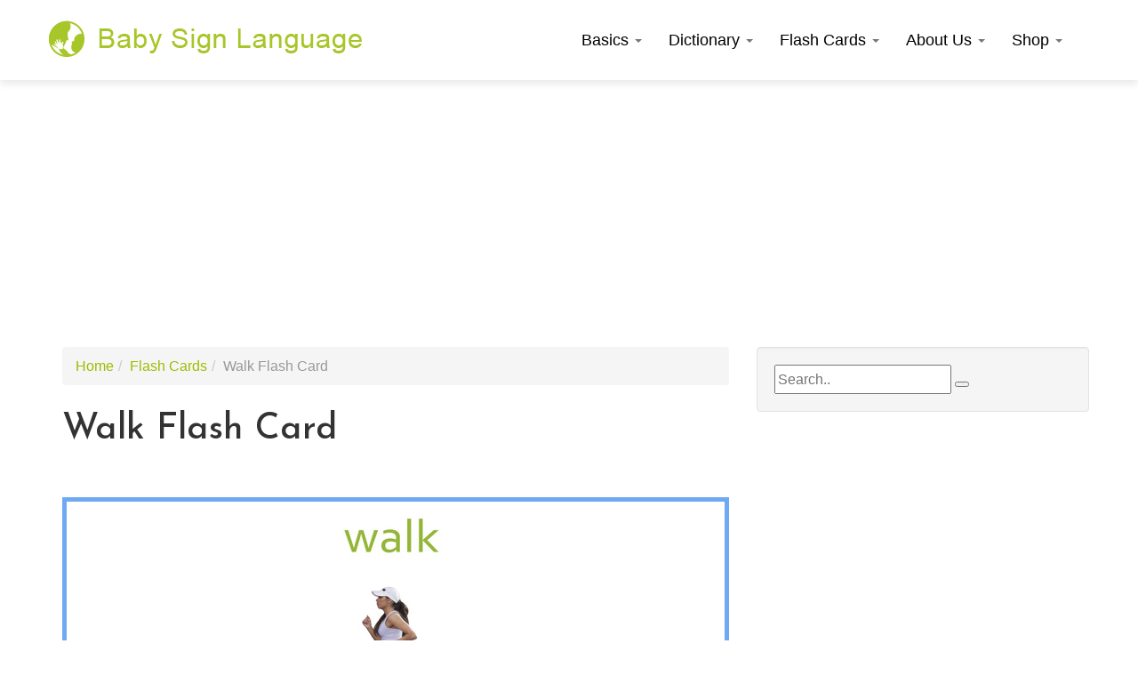

--- FILE ---
content_type: text/html; charset=UTF-8
request_url: https://babysignlanguage.com/flash-cards/w/walk/
body_size: 51315
content:

<!doctype html>
<!--[if lt IE 7]>
<html lang="en-US" class="no-js lt-ie9 lt-ie8 lt-ie7">
   <![endif]-->
<!--[if (IE 7)&!(IEMobile)]>
   <html lang="en-US" class="no-js lt-ie9 lt-ie8">
      <![endif]-->
<!--[if (IE 8)&!(IEMobile)]>
      <html lang="en-US" class="no-js lt-ie9">
         <![endif]-->
<!--[if gt IE 8]><!-->
<html lang="en-US" class="no-js">
<!--<![endif]-->

<head>
    <meta charset="utf-8">
    <meta name="globalsign-domain-verification" content="vnLJdQf-d46aExzdeSubrfSnwYnqcCEkfyu4vZfYzf" />
        <meta http-equiv="X-UA-Compatible" content="IE=edge,chrome=1">
    <!-- Google Tag Manager -->
    <script>
    (function(w, d, s, l, i) {
        w[l] = w[l] || [];
        w[l].push({
            'gtm.start': new Date().getTime(),
            event: 'gtm.js'
        });
        var f = d.getElementsByTagName(s)[0],
            j = d.createElement(s),
            dl = l != 'dataLayer' ? '&l=' + l : '';
        j.async = true;
        j.src =
            'https://www.googletagmanager.com/gtm.js?id=' + i + dl;
        f.parentNode.insertBefore(j, f);
    })(window, document, 'script', 'dataLayer', 'GTM-5T8M72R');
    </script>
    <!-- End Google Tag Manager -->
    <!--<style>.async-hide { opacity: 0 !important} </style>
               <script>(function(a,s,y,n,c,h,i,d,e){s.className+=' '+y;h.end=i=function(){
                  s.className=s.className.replace(RegExp(' ?'+y),'')};(a[n]=a[n]||[]).hide=h;
                  
                  setTimeout(function(){i();h.end=null},c);})(window,document.documentElement,
                  
                  'async-hide','dataLayer',2000,{'GTM-NTPDXTL':true,});
               </script>-->
    <title>  Walk Flash Card</title>
        <meta name="HandheldFriendly" content="True">
    <meta name="MobileOptimized" content="320">
    <meta name="viewport" content="width=device-width, initial-scale=1.0" />
        <link rel="apple-touch-icon" href="https://babysignlanguage.com/wp-content/themes/brew-master/library/images/apple-icon-touch.png">
    <link rel="icon" href="https://babysignlanguage.com/wp-content/themes/brew-master/favicon.png?v=2">
    <!--[if IE]>
               <link rel="shortcut icon" href="https://babysignlanguage.com/wp-content/themes/brew-master/favicon.ico">
               <![endif]-->
        <meta name="msapplication-TileColor" content="#f01d4f">
    <meta name="msapplication-TileImage"
        content="https://babysignlanguage.com/wp-content/themes/brew-master/library/images/win8-tile-icon.png">
    <link rel="pingback" href="https://babysignlanguage.com/xmlrpc.php">
        <link rel="preconnect" href="https://fonts.googleapis.com">
    <link rel="preconnect" href="https://fonts.gstatic.com" crossorigin>
    <link href="https://fonts.googleapis.com/css2?family=Josefin+Sans:wght@200;400;500;700&display=swap"
        rel="stylesheet">
    <meta name='robots' content='max-image-preview:large' />
<!-- Jetpack Site Verification Tags -->
<meta name="google-site-verification" content="jtY4e1gT9Ul2zlHd2QxnCIVkAednKoAOX1ekMYAI5Kw" />
<script>window._wca = window._wca || [];</script>
<link rel='dns-prefetch' href='//stats.wp.com' />
<link rel='dns-prefetch' href='//www.googletagmanager.com' />
<link rel='dns-prefetch' href='//pagead2.googlesyndication.com' />
<link rel='preconnect' href='//c0.wp.com' />
<link rel='preconnect' href='//i0.wp.com' />
<link rel="alternate" type="application/rss+xml" title="Baby Sign Language &raquo; Feed" href="https://babysignlanguage.com/feed/" />
<link rel="alternate" type="application/rss+xml" title="Baby Sign Language &raquo; Comments Feed" href="https://babysignlanguage.com/comments/feed/" />
<link rel="alternate" type="application/rss+xml" title="Baby Sign Language &raquo; Walk Flash Card Comments Feed" href="https://babysignlanguage.com/flash-cards/w/walk/feed/" />
<link rel="alternate" title="oEmbed (JSON)" type="application/json+oembed" href="https://babysignlanguage.com/wp-json/oembed/1.0/embed?url=https%3A%2F%2Fbabysignlanguage.com%2Fflash-cards%2Fw%2Fwalk%2F" />
<link rel="alternate" title="oEmbed (XML)" type="text/xml+oembed" href="https://babysignlanguage.com/wp-json/oembed/1.0/embed?url=https%3A%2F%2Fbabysignlanguage.com%2Fflash-cards%2Fw%2Fwalk%2F&#038;format=xml" />
<style id='wp-img-auto-sizes-contain-inline-css'>
img:is([sizes=auto i],[sizes^="auto," i]){contain-intrinsic-size:3000px 1500px}
/*# sourceURL=wp-img-auto-sizes-contain-inline-css */
</style>

<link rel='stylesheet' id='wp-block-library-css' href='https://c0.wp.com/c/6.9/wp-includes/css/dist/block-library/style.min.css' media='all' />
<style id='global-styles-inline-css'>
:root{--wp--preset--aspect-ratio--square: 1;--wp--preset--aspect-ratio--4-3: 4/3;--wp--preset--aspect-ratio--3-4: 3/4;--wp--preset--aspect-ratio--3-2: 3/2;--wp--preset--aspect-ratio--2-3: 2/3;--wp--preset--aspect-ratio--16-9: 16/9;--wp--preset--aspect-ratio--9-16: 9/16;--wp--preset--color--black: #000000;--wp--preset--color--cyan-bluish-gray: #abb8c3;--wp--preset--color--white: #ffffff;--wp--preset--color--pale-pink: #f78da7;--wp--preset--color--vivid-red: #cf2e2e;--wp--preset--color--luminous-vivid-orange: #ff6900;--wp--preset--color--luminous-vivid-amber: #fcb900;--wp--preset--color--light-green-cyan: #7bdcb5;--wp--preset--color--vivid-green-cyan: #00d084;--wp--preset--color--pale-cyan-blue: #8ed1fc;--wp--preset--color--vivid-cyan-blue: #0693e3;--wp--preset--color--vivid-purple: #9b51e0;--wp--preset--gradient--vivid-cyan-blue-to-vivid-purple: linear-gradient(135deg,rgb(6,147,227) 0%,rgb(155,81,224) 100%);--wp--preset--gradient--light-green-cyan-to-vivid-green-cyan: linear-gradient(135deg,rgb(122,220,180) 0%,rgb(0,208,130) 100%);--wp--preset--gradient--luminous-vivid-amber-to-luminous-vivid-orange: linear-gradient(135deg,rgb(252,185,0) 0%,rgb(255,105,0) 100%);--wp--preset--gradient--luminous-vivid-orange-to-vivid-red: linear-gradient(135deg,rgb(255,105,0) 0%,rgb(207,46,46) 100%);--wp--preset--gradient--very-light-gray-to-cyan-bluish-gray: linear-gradient(135deg,rgb(238,238,238) 0%,rgb(169,184,195) 100%);--wp--preset--gradient--cool-to-warm-spectrum: linear-gradient(135deg,rgb(74,234,220) 0%,rgb(151,120,209) 20%,rgb(207,42,186) 40%,rgb(238,44,130) 60%,rgb(251,105,98) 80%,rgb(254,248,76) 100%);--wp--preset--gradient--blush-light-purple: linear-gradient(135deg,rgb(255,206,236) 0%,rgb(152,150,240) 100%);--wp--preset--gradient--blush-bordeaux: linear-gradient(135deg,rgb(254,205,165) 0%,rgb(254,45,45) 50%,rgb(107,0,62) 100%);--wp--preset--gradient--luminous-dusk: linear-gradient(135deg,rgb(255,203,112) 0%,rgb(199,81,192) 50%,rgb(65,88,208) 100%);--wp--preset--gradient--pale-ocean: linear-gradient(135deg,rgb(255,245,203) 0%,rgb(182,227,212) 50%,rgb(51,167,181) 100%);--wp--preset--gradient--electric-grass: linear-gradient(135deg,rgb(202,248,128) 0%,rgb(113,206,126) 100%);--wp--preset--gradient--midnight: linear-gradient(135deg,rgb(2,3,129) 0%,rgb(40,116,252) 100%);--wp--preset--font-size--small: 13px;--wp--preset--font-size--medium: 20px;--wp--preset--font-size--large: 36px;--wp--preset--font-size--x-large: 42px;--wp--preset--spacing--20: 0.44rem;--wp--preset--spacing--30: 0.67rem;--wp--preset--spacing--40: 1rem;--wp--preset--spacing--50: 1.5rem;--wp--preset--spacing--60: 2.25rem;--wp--preset--spacing--70: 3.38rem;--wp--preset--spacing--80: 5.06rem;--wp--preset--shadow--natural: 6px 6px 9px rgba(0, 0, 0, 0.2);--wp--preset--shadow--deep: 12px 12px 50px rgba(0, 0, 0, 0.4);--wp--preset--shadow--sharp: 6px 6px 0px rgba(0, 0, 0, 0.2);--wp--preset--shadow--outlined: 6px 6px 0px -3px rgb(255, 255, 255), 6px 6px rgb(0, 0, 0);--wp--preset--shadow--crisp: 6px 6px 0px rgb(0, 0, 0);}:where(.is-layout-flex){gap: 0.5em;}:where(.is-layout-grid){gap: 0.5em;}body .is-layout-flex{display: flex;}.is-layout-flex{flex-wrap: wrap;align-items: center;}.is-layout-flex > :is(*, div){margin: 0;}body .is-layout-grid{display: grid;}.is-layout-grid > :is(*, div){margin: 0;}:where(.wp-block-columns.is-layout-flex){gap: 2em;}:where(.wp-block-columns.is-layout-grid){gap: 2em;}:where(.wp-block-post-template.is-layout-flex){gap: 1.25em;}:where(.wp-block-post-template.is-layout-grid){gap: 1.25em;}.has-black-color{color: var(--wp--preset--color--black) !important;}.has-cyan-bluish-gray-color{color: var(--wp--preset--color--cyan-bluish-gray) !important;}.has-white-color{color: var(--wp--preset--color--white) !important;}.has-pale-pink-color{color: var(--wp--preset--color--pale-pink) !important;}.has-vivid-red-color{color: var(--wp--preset--color--vivid-red) !important;}.has-luminous-vivid-orange-color{color: var(--wp--preset--color--luminous-vivid-orange) !important;}.has-luminous-vivid-amber-color{color: var(--wp--preset--color--luminous-vivid-amber) !important;}.has-light-green-cyan-color{color: var(--wp--preset--color--light-green-cyan) !important;}.has-vivid-green-cyan-color{color: var(--wp--preset--color--vivid-green-cyan) !important;}.has-pale-cyan-blue-color{color: var(--wp--preset--color--pale-cyan-blue) !important;}.has-vivid-cyan-blue-color{color: var(--wp--preset--color--vivid-cyan-blue) !important;}.has-vivid-purple-color{color: var(--wp--preset--color--vivid-purple) !important;}.has-black-background-color{background-color: var(--wp--preset--color--black) !important;}.has-cyan-bluish-gray-background-color{background-color: var(--wp--preset--color--cyan-bluish-gray) !important;}.has-white-background-color{background-color: var(--wp--preset--color--white) !important;}.has-pale-pink-background-color{background-color: var(--wp--preset--color--pale-pink) !important;}.has-vivid-red-background-color{background-color: var(--wp--preset--color--vivid-red) !important;}.has-luminous-vivid-orange-background-color{background-color: var(--wp--preset--color--luminous-vivid-orange) !important;}.has-luminous-vivid-amber-background-color{background-color: var(--wp--preset--color--luminous-vivid-amber) !important;}.has-light-green-cyan-background-color{background-color: var(--wp--preset--color--light-green-cyan) !important;}.has-vivid-green-cyan-background-color{background-color: var(--wp--preset--color--vivid-green-cyan) !important;}.has-pale-cyan-blue-background-color{background-color: var(--wp--preset--color--pale-cyan-blue) !important;}.has-vivid-cyan-blue-background-color{background-color: var(--wp--preset--color--vivid-cyan-blue) !important;}.has-vivid-purple-background-color{background-color: var(--wp--preset--color--vivid-purple) !important;}.has-black-border-color{border-color: var(--wp--preset--color--black) !important;}.has-cyan-bluish-gray-border-color{border-color: var(--wp--preset--color--cyan-bluish-gray) !important;}.has-white-border-color{border-color: var(--wp--preset--color--white) !important;}.has-pale-pink-border-color{border-color: var(--wp--preset--color--pale-pink) !important;}.has-vivid-red-border-color{border-color: var(--wp--preset--color--vivid-red) !important;}.has-luminous-vivid-orange-border-color{border-color: var(--wp--preset--color--luminous-vivid-orange) !important;}.has-luminous-vivid-amber-border-color{border-color: var(--wp--preset--color--luminous-vivid-amber) !important;}.has-light-green-cyan-border-color{border-color: var(--wp--preset--color--light-green-cyan) !important;}.has-vivid-green-cyan-border-color{border-color: var(--wp--preset--color--vivid-green-cyan) !important;}.has-pale-cyan-blue-border-color{border-color: var(--wp--preset--color--pale-cyan-blue) !important;}.has-vivid-cyan-blue-border-color{border-color: var(--wp--preset--color--vivid-cyan-blue) !important;}.has-vivid-purple-border-color{border-color: var(--wp--preset--color--vivid-purple) !important;}.has-vivid-cyan-blue-to-vivid-purple-gradient-background{background: var(--wp--preset--gradient--vivid-cyan-blue-to-vivid-purple) !important;}.has-light-green-cyan-to-vivid-green-cyan-gradient-background{background: var(--wp--preset--gradient--light-green-cyan-to-vivid-green-cyan) !important;}.has-luminous-vivid-amber-to-luminous-vivid-orange-gradient-background{background: var(--wp--preset--gradient--luminous-vivid-amber-to-luminous-vivid-orange) !important;}.has-luminous-vivid-orange-to-vivid-red-gradient-background{background: var(--wp--preset--gradient--luminous-vivid-orange-to-vivid-red) !important;}.has-very-light-gray-to-cyan-bluish-gray-gradient-background{background: var(--wp--preset--gradient--very-light-gray-to-cyan-bluish-gray) !important;}.has-cool-to-warm-spectrum-gradient-background{background: var(--wp--preset--gradient--cool-to-warm-spectrum) !important;}.has-blush-light-purple-gradient-background{background: var(--wp--preset--gradient--blush-light-purple) !important;}.has-blush-bordeaux-gradient-background{background: var(--wp--preset--gradient--blush-bordeaux) !important;}.has-luminous-dusk-gradient-background{background: var(--wp--preset--gradient--luminous-dusk) !important;}.has-pale-ocean-gradient-background{background: var(--wp--preset--gradient--pale-ocean) !important;}.has-electric-grass-gradient-background{background: var(--wp--preset--gradient--electric-grass) !important;}.has-midnight-gradient-background{background: var(--wp--preset--gradient--midnight) !important;}.has-small-font-size{font-size: var(--wp--preset--font-size--small) !important;}.has-medium-font-size{font-size: var(--wp--preset--font-size--medium) !important;}.has-large-font-size{font-size: var(--wp--preset--font-size--large) !important;}.has-x-large-font-size{font-size: var(--wp--preset--font-size--x-large) !important;}
/*# sourceURL=global-styles-inline-css */
</style>

<style id='classic-theme-styles-inline-css'>
/*! This file is auto-generated */
.wp-block-button__link{color:#fff;background-color:#32373c;border-radius:9999px;box-shadow:none;text-decoration:none;padding:calc(.667em + 2px) calc(1.333em + 2px);font-size:1.125em}.wp-block-file__button{background:#32373c;color:#fff;text-decoration:none}
/*# sourceURL=/wp-includes/css/classic-themes.min.css */
</style>
<link rel='stylesheet' id='cr-frontend-css-css' href='https://babysignlanguage.com/wp-content/plugins/customer-reviews-woocommerce/css/frontend.css' media='all' />
<link rel='stylesheet' id='woocommerce-layout-css' href='https://c0.wp.com/p/woocommerce/10.4.3/assets/css/woocommerce-layout.css' media='all' />
<style id='woocommerce-layout-inline-css'>

	.infinite-scroll .woocommerce-pagination {
		display: none;
	}
/*# sourceURL=woocommerce-layout-inline-css */
</style>
<link rel='stylesheet' id='woocommerce-smallscreen-css' href='https://c0.wp.com/p/woocommerce/10.4.3/assets/css/woocommerce-smallscreen.css' media='only screen and (max-width: 768px)' />
<link rel='stylesheet' id='woocommerce-general-css' href='https://c0.wp.com/p/woocommerce/10.4.3/assets/css/woocommerce.css' media='all' />
<style id='woocommerce-inline-inline-css'>
.woocommerce form .form-row .required { visibility: visible; }
/*# sourceURL=woocommerce-inline-inline-css */
</style>
<link rel='stylesheet' id='parent-style-css' href='https://babysignlanguage.com/wp-content/themes/brew-master/library/css/style.css' media='all' />
<link rel='stylesheet' id='photoswipe-css' href='https://c0.wp.com/p/woocommerce/10.4.3/assets/css/photoswipe/photoswipe.min.css' media='all' />
<link rel='stylesheet' id='photoswipe-default-skin-css' href='https://c0.wp.com/p/woocommerce/10.4.3/assets/css/photoswipe/default-skin/default-skin.min.css' media='all' />
<link rel='stylesheet' id='bones-stylesheet-css' href='https://babysignlanguage.com/wp-content/themes/brew-child-spz/library/css/style.css' media='all' />
<script src="https://c0.wp.com/c/6.9/wp-includes/js/jquery/jquery.min.js" id="jquery-core-js"></script>
<script src="https://c0.wp.com/c/6.9/wp-includes/js/jquery/jquery-migrate.min.js" id="jquery-migrate-js"></script>
<script src="https://c0.wp.com/p/woocommerce/10.4.3/assets/js/jquery-blockui/jquery.blockUI.min.js" id="wc-jquery-blockui-js" defer data-wp-strategy="defer"></script>
<script id="wc-add-to-cart-js-extra">
var wc_add_to_cart_params = {"ajax_url":"/wp-admin/admin-ajax.php","wc_ajax_url":"/?wc-ajax=%%endpoint%%","i18n_view_cart":"View cart","cart_url":"https://babysignlanguage.com/store/cart/","is_cart":"","cart_redirect_after_add":"yes"};
//# sourceURL=wc-add-to-cart-js-extra
</script>
<script src="https://c0.wp.com/p/woocommerce/10.4.3/assets/js/frontend/add-to-cart.min.js" id="wc-add-to-cart-js" defer data-wp-strategy="defer"></script>
<script src="https://c0.wp.com/p/woocommerce/10.4.3/assets/js/js-cookie/js.cookie.min.js" id="wc-js-cookie-js" defer data-wp-strategy="defer"></script>
<script id="woocommerce-js-extra">
var woocommerce_params = {"ajax_url":"/wp-admin/admin-ajax.php","wc_ajax_url":"/?wc-ajax=%%endpoint%%","i18n_password_show":"Show password","i18n_password_hide":"Hide password"};
//# sourceURL=woocommerce-js-extra
</script>
<script src="https://c0.wp.com/p/woocommerce/10.4.3/assets/js/frontend/woocommerce.min.js" id="woocommerce-js" defer data-wp-strategy="defer"></script>
<script id="WCPAY_ASSETS-js-extra">
var wcpayAssets = {"url":"https://babysignlanguage.com/wp-content/plugins/woocommerce-payments/dist/"};
//# sourceURL=WCPAY_ASSETS-js-extra
</script>
<script src="https://stats.wp.com/s-202603.js" id="woocommerce-analytics-js" defer data-wp-strategy="defer"></script>
<script src="https://c0.wp.com/p/woocommerce/10.4.3/assets/js/photoswipe/photoswipe.min.js" id="wc-photoswipe-js" defer data-wp-strategy="defer"></script>
<script src="https://c0.wp.com/p/woocommerce/10.4.3/assets/js/photoswipe/photoswipe-ui-default.min.js" id="wc-photoswipe-ui-default-js" defer data-wp-strategy="defer"></script>
<script src="https://babysignlanguage.com/wp-content/themes/brew-child-spz/library/js/libs/modernizr.custom.min.js" id="bones-modernizr-js"></script>
<link rel="https://api.w.org/" href="https://babysignlanguage.com/wp-json/" /><link rel="alternate" title="JSON" type="application/json" href="https://babysignlanguage.com/wp-json/wp/v2/pages/2267" /><link rel="canonical" href="https://babysignlanguage.com/flash-cards/w/walk/" />
<link rel='shortlink' href='https://wp.me/PT484-Az' />

<link rel='stylesheet' id='1006474-css' href='//babysignlanguage.com/wp-content/uploads/custom-css-js/1006474.css?v=4283' media='all' />
<!-- start Simple Custom CSS and JS -->
<style>
:root {
      --star-size: 22px;
      --star-color: #fff;
      --star-background: #cade7d;
    }
.product-new-template{
	    /*margin-top: 93px;*/
    /*padding-top: 50px;*/
    overflow: hidden;
}
#sum_reviews, #wcpay-payment-request-button-separator, #wc-stripe-payment-request-button-separator{
	display:none;
}
.product-new-template .product-info-wrapper .product-info-inner{
	display: flex;
    max-width: 1232px;
    margin: 0px auto;
    padding: 0px 20px;
    justify-content: space-between;
}
.product-new-template .product-info-wrapper .product-info-inner .product-images{
	    max-width: 50.4%;
    width: 100%;
}
.product-new-template .product-info-wrapper .product-info-inner .thumbnails-slider{
	padding-top:15px;
}
.product-info-wrapper .product-info-inner .product-context{
	    max-width: 47.5%;
	    width: 100%;
}
.product-info-wrapper .product-info-inner .product-context > div.summary{
	margin-bottom: 0px;
}
.product-new-template .product_title{
	font-style: normal;
	font-weight: 600;
	font-size: 40px;
	line-height: 47px;
	letter-spacing: 1px;
	text-transform: uppercase;
	color: #0A0908;
	margin-bottom: 16px;
	font-family: "Josefin Sans", sans-serif;
}
.post-password-form{
	    padding: 40px 20px;
    max-width: 400px;
    margin: 70px auto;
    background: #f1f1f1;
    border-radius: 3px;
}
.post-password-form p{
	text-align: center;
}
.post-password-form p:first-child{
    margin: 0px auto 20px;
    font-family: "Josefin Sans";
    font-style: normal;
    padding: 0px 10px;
    line-height: 24px;
    font-weight: 300;
    font-size: 18px;
    text-align: center;
    color: #000000;
}
.woocommerce .product-new-template .star-rating{
	    float: right;
    font-size: 20px;
    margin: 0px 0px!important;
    width: 5.7em;
}
.woocommerce .product-new-template div.product form.cart div.quantity button{
	    width: 40px;
    height: 40px;
    background: linear-gradient(0deg, #F1F8FE, #F1F8FE), #FFFFFF;
    border: 1.1306px solid #6EB4F5;
    border-radius: 4.52242px;
    display: flex;
    align-items: center;
    justify-content: center;
	padding:0px 0px;
}
.woocommerce .product-new-template div.product form.cart div.quantity button:hover, .product-new-template .splide__arrow:hover{
	    box-shadow: 0px 6px 10px rgba(110, 180, 245, 0.25);
}
.moneyback-section {
    padding: 50px 0;
}

.moneyback-section .moneyback-section-inner {
    display: block;
    width: 100%;
    max-width: 1232px;
    margin: 0px auto;
    padding: 0px 20px;
}

.moneyback-section .moneyback-section-inner {
    display: -ms-flexbox;
    display: -webkit-flex;
    display: flex;
    align-items: center;
    justify-content: space-between;

}

.moneyback-section .moneyback-section-inner .imgWrapper {
    width: 140px;
}

.moneyback-section .moneyback-section-inner .imgWrapper svg,
.moneyback-section .moneyback-section-inner .imgWrapper img {
    display: block;
    margin: 0;
    width: 100%;
    height: auto;
}

.moneyback-section .moneyback-section-inner .contentWrapper {
    width: -moz-calc(100% - 164px);
    width: -webkit-calc(100% - 164px);
    width: -o-calc(100% - 164px);
    width: calc(100% - 164px);
}

.moneyback-section .moneyback-section-inner .contentWrapper h2 {
    font-style: normal;
    font-weight: 600;
    font-size: 28px;
    line-height: 36px;
    letter-spacing: 1.5px;
    color: #1B89EF;
    margin: 4px 0 9px;
    padding: 0;
}

.moneyback-section .moneyback-section-inner .contentWrapper p {
    font-family: "Josefin Sans", sans-serif !important;
    font-style: normal;
    font-weight: 300;
    font-size: 14px;
    line-height: 20px;
    letter-spacing: 0.5px;
    color: #0A0908;
    margin: 0 0 13px;
    padding: 0;
}

.moneyback-section .moneyback-section-inner .contentWrapper span {
    font-family: "Josefin Sans", sans-serif !important;
    font-style: normal;
    font-weight: 500;
    font-size: 18px;
    line-height: 24px;
    letter-spacing: 0.5px;
/*     text-transform: capitalize; */
    color: #0A0908;
}
.woocommerce .product-new-template .product-info-wrapper .product-info-inner .product-context .quantity {
    margin: 0px 0px;
    display: none;
    column-gap: 2px;
	align-items:center;
}
.woocommerce .product-new-template .woocommerce-product-rating{
	    display: flex;
    align-items: center;
    margin-bottom: 16px!important;
}
.woocommerce .product-new-template .quantity input::-webkit-outer-spin-button,.woocommerce .product-new-template .quantity input::-webkit-inner-spin-button {
  -webkit-appearance: none;
  margin: 0;
}

/* Firefox */
.woocommerce .product-new-template .quantity input[type=number] {
  -moz-appearance: textfield;
}

.woocommerce .product-new-template .star-rating::before{
	letter-spacing: 2px;
}
.woocommerce .product-new-template div.product .stock{
	color: #77A464;
	font-family: 'Josefin Sans';
	font-style: normal;
	font-weight: 500;
	font-size: 16px;
	letter-spacing:0.5px;
}
.woocommerce .product-new-template .star-rating span::before {
    letter-spacing: 2px;
    color: #FFBC1F;
}
.product-new-template .woocommerce-product-rating span.review-number{
	margin: 0px 4px;
}
.product-new-template .woocommerce-product-rating span.review-number, .product-new-template .woocommerce-product-rating a{
	font-style: normal;
    font-weight: 300;
    font-size: 16px;
	font-family: 'Josefin Sans';
    line-height: 100%;
    display: flex;
    align-items: flex-end;
    letter-spacing: 0.5px;
    color: #0A0908;
}
.product-new-template .woocommerce-product-rating span.review-number{
	font-weight: 400;
}
.product-new-template .woocommerce-product-rating a{
	color: #6EB4F5;
	cursor:pointer;
}
.product-new-template .splide__arrow{
	    height: 54px;
    width: 54px;
    border-radius: 5px;
    background-color: #F1F8FE;
    border: 1.1306px solid #6EB4F5;
    opacity: 1;
    background-position: center;
    background-size: 12px;
    background-repeat: no-repeat;
}
.product-new-template .splide__arrow svg{
	width: 23px;
	display:none;
}
.product-new-template .splide__arrow.splide__arrow--prev{
	background-image:url("//137.184.17.46/wp-content/uploads/2023/05/arrowleft.png");
}
.product-new-template .splide__arrow.splide__arrow--next{
	background-image:url("//137.184.17.46/wp-content/uploads/2023/05/arrowright.png");
}
.product-new-template .splide__arrow svg path{
	fill:#6EB4F5;
}
.thumbnails-slider ul li img{
	    max-width: 117px;
    margin: 0px auto;
    border-radius: 4.52242px;
}
.thumbnails-slider ul li img.activethumb{
	border: 1.1306px solid rgba(10, 9, 8, 0.2);
}
.thumbnails-slider .splide__track{
	max-width: 411px;
	margin: 0px auto;
}
.product-new-template .product-info-wrapper .product-info-inner .product-context p.price{
	    display: inline-flex;
    flex-direction: row-reverse;
    align-items: center;
	font-family: 'Josefin Sans';
    font-style: normal;
    font-size: 32px;
    line-height: 36px;
    letter-spacing: 1.5px;
    color: #0A0908;
	font-weight:600;
}
.product-new-template .product-info-wrapper .product-info-inner .product-context p.price del{
	font-family: "Josefin Sans", sans-serif;
	font-style: normal;
	font-weight: 300;
	font-size: 18px;
	line-height: 24px;
	letter-spacing: 0.5px;
	text-decoration-line: line-through;
	color: rgba(10, 9, 8, 0.6);
}
.woocommerce .product-new-template .quantity .qty{
	        font-family: "Josefin Sans", sans-serif;
    width: 42px;
    border: none;
    font-weight: 500;
    font-size: 22px;
	color: #0A0908;
}
.product-new-template .product-info-wrapper .product-info-inner .product-context p.price ins{
	    font-style: normal;
    font-weight: 600;
    font-size: 32px;
    line-height: 36px;
    display: flex;
    align-items: center;
    letter-spacing: 1.5px;
    color: #0A0908;
    text-decoration: none;
    margin-right: 8px;
}
.product-new-template .product-info-wrapper .product-info-inner .product-context .single_add_to_cart_button{
	    padding: 20px 48px;
    font-style: normal;
    font-weight: 700;
    font-size: 16px;
    line-height: 15px;
	font-family: 'Josefin Sans';
    display: flex;
    align-items: flex-end;
    letter-spacing: 1.9px;
    text-transform: uppercase;
    color: #FDFFFC;
    background: #6EB4F5;
    border-radius: 5px;
    background-color: #6EB4F5;
}
.product-new-template .product-info-wrapper .product-info-inner .product-context .single_add_to_cart_button:hover, .product-new-template .shop-left-comments-wrapper #review_form_wrapper .form-submit input.submit:hover{
	filter: drop-shadow(0px 6px 10px rgba(110, 180, 245, 0.25));
}
.product-new-template .product-info-wrapper .product-info-inner .product-context .single_add_to_cart_button svg{
	margin-right: 10px;
}
.woocommerce .product-info-wrapper .product-info-inner .product-context .quantity{
	margin: 0px 0px;
}
.product-new-template .product-info-inner .product-context .quantity-button-wrapper{
	        display: flex;
    align-items: center;
    justify-content: flex-start;
    column-gap: 32px;
}
.product-new-template .product-context .custom-short-description > p{
	font-style: normal;
	font-weight: 300;
	font-size: 18px;
	line-height: 24px;
	letter-spacing: 0.5px;
	color: #0A0908;
	font-family: "Josefin Sans", sans-serif;
}
.product-new-template .product-context .custom-short-description > p a{
	    font-weight: 400;
    color: #6EB4F5;
}
.product-new-template .product-context .custom-short-description > p a:hover{
	font-weight:500;
}
.product-new-template .product-context .custom-short-description > h3{
	    font-family: 'Josefin Sans';
    font-style: normal;
    font-weight: 600;
    font-size: 28px;
    line-height: 36px;
    letter-spacing: 1.5px;
    margin: 0px 0px 20px;
    color: #0A0908;
}
.product-new-template .product-context .custom-short-description>h3:not(:first-child){
	margin-top: 24px;	
}
.product-new-template .product-context .custom-short-description ul.tags{
	        display: flex;
    flex-wrap: wrap;
    column-gap: 25px;
    row-gap: 20px;
    margin-bottom: 16px;
	margin-top:20px;
}
.product-new-template .product-context .custom-short-description ul.tags li{
	font-family: 'Josefin Sans';
font-style: normal;
font-weight: 300;
font-size: 18px;
line-height: 20px;
letter-spacing: 0.5px;
color: #0A0908;
}
.product-new-template .product-context .custom-short-description ul.tags li::before{
	top: 9px;
}
.product-new-template .product-context .custom-short-description ul li{
	position: relative;
	padding-left: 12px;
	margin-bottom:4px;
}
.product-new-template .product-context .custom-short-description ul li::before{
	    content: "";
    position: absolute;
    height: 3px;
    width: 3px;
    background: #0A0908;
    left: 0;
    top: 13px;
    border-radius: 50%;
    opacity: 0.8;
}
.product-new-template .product-context .custom-short-description ul li span{
	font-style: normal;
	font-weight: 300;
	font-size: 18px;
	line-height: 24px;
	letter-spacing: 0.5px;
	color: #0A0908;
	font-family: "Josefin Sans", sans-serif;
}
.product-new-template .product-context .custom-short-description ul{
	padding-left: 0px;
	list-style: none;
}
.product-new-template .product-context .custom-short-description ul li span.bold-span{
	font-weight: 400;
}

/* Whats in Box*/

.product-new-template .whatsin-box-wrapper .whatsin-box-inner{
	max-width: 1232px;
    margin: 0px auto;
    padding: 0px 20px;
    justify-content: space-between;
    border-top: 1px solid rgba(10, 9, 8, 0.1);
}
.product-new-template .whatsin-box-wrapper.disabled .whatsin-box-inner{
	border-top:none;
}
.product-new-template .whatsin-box-wrapper.disabled .whatsin-box-inner > .whats-box{
	padding-top:0px;
	padding-bottom:0px;
}
.product-new-template .whatsin-box-heading{
	max-width: 1232px;
    margin: 0px auto 16px;
    padding: 0px 20px;
    
}
.product-new-template .whatsin-box-heading h2{
	font-style: normal;
font-weight: 400;
font-size: 40px;
line-height: 47px;
text-align: center;
letter-spacing: 1px;
text-transform: uppercase;
color: #0A0908;
margin: 0px 0px;
}
.product-new-template .product-info-wrapper{
	padding: 72px 0px 50px;
}
.product-new-template .whatsin-box-wrapper{
	padding: 50px 0px;
}
.product-new-template .reviews-related-wrapper{
	padding: 50px 0px;
}
.product-new-template .whatsin-box-wrapper .whats-box{
	        display: flex;
    justify-content: space-between;
    border-bottom: 1px solid rgba(10, 9, 8, 0.1);
    padding: 80px 0px;
}
.product-new-template .whatsin-box-wrapper.disabled .whats-box{
	border-bottom:none;
}
.product-new-template .whatsin-box-wrapper:not(.disabled) .whats-box:nth-child(even){
	flex-direction: row-reverse;
}
.product-new-template .whatsin-box-wrapper.disabled .whats-box:nth-child(odd){
	flex-direction: row-reverse;
}
/*.product-new-template .whatsin-box-wrapper .whats-box:not(:last-child){*/
/*	margin-bottom: 84px;*/
/*}*/
.product-new-template .whatsin-box-wrapper .whats-box .graphic{
	    max-width: 46.65%;
    width: 100%;
}
.product-new-template .whatsin-box-wrapper .whats-box .whatsin-context{
	    max-width: 47.99%;
	    width: 100%;
}
.product-new-template .whatsin-box-wrapper .whats-box .whatsin-context > div > h3{
	font-style: normal;
	font-weight: 600;
	font-size: 28px;
	line-height: 36px;
	letter-spacing: 1.5px;
	margin: 0px 0px 20px 0px;
	color: #0A0908;
}
.product-new-template .whatsin-box-wrapper .whats-box .whatsin-context > div > p{
	font-style: normal;
	font-weight: 300;
	font-size: 18px;
	line-height: 24px;
	letter-spacing: 0.5px;
	font-family: "Josefin Sans", sans-serif;
	color: #0A0908;
	margin-bottom: 20px;
}
.product-new-template .whatsin-box-wrapper .whats-box .whatsin-context > div >  .learn-list h3{
	font-style: normal;
	font-weight: 600;
	font-size: 18px;
	line-height: 24px;
	letter-spacing: 0.5px;
	text-transform: capitalize;
	color: #0A0908;
	margin: 0px 0px 16px 0px;
}
.product-new-template .whatsin-box-wrapper .whats-box .whatsin-context > div >  .learn-list ul{
	padding-left: 0px;
	list-style: none;
	margin-bottom: 0px;
}
.product-new-template .whatsin-box-wrapper .whats-box .whatsin-context > div:not(:first-child) > h3{
	font-style: normal;
	font-weight: 600;
	font-size: 18px;
	line-height: 24px;
	letter-spacing: 0.5px;
	text-transform: capitalize;
	color: #0A0908;
}
.product-new-template .whatsin-box-wrapper .whats-box .whatsin-context > div > .learn-list ul li{
	       position: relative;
    margin-bottom: 12px;
    display: inline-flex;
    /* align-items: center; */
}
.product-new-template .whatsin-box-wrapper .whats-box .whatsin-context > div > .learn-list ul li > div:nth-child(1){
	    margin-right: 12px;
    position: relative;
    top: 2px;
    max-width: 20px;
    width: 100%;
}
.product-new-template .whatsin-box-wrapper .whats-box .whatsin-context > div > .learn-list ul li span{
	font-family: 'Josefin Sans';
	font-style: normal;
	font-weight: 300;
	font-size: 18px;
	line-height: 24px;
	letter-spacing: 0.5px;
	color: #0A0908;
}
.product-new-template .whatsin-box-wrapper .whats-box .whatsin-context > div > .learn-list ul li span.bold-span{
	font-weight: 400;
}
.product-new-template .whatsin-box-wrapper .whats-box .whatsin-context > div > .whatsin-cta{
	margin-top: 40px;
}
.product-new-template .whatsin-box-wrapper .whats-box .whatsin-context > div > .whatsin-cta a{
	    display: inline-flex;
    align-content: center;
    font-family: 'Josefin Sans';
    font-style: normal;
    font-weight: 600;
    font-size: 18px;
    line-height: 24px;
    letter-spacing: 0.5px;
    color: #6EB4F5;
}
.product-new-template .whatsin-box-wrapper .whats-box .whatsin-context > div > .whatsin-cta a:hover{
	opacity:0.8;
}
.product-new-template .whatsin-box-wrapper .whats-box .whatsin-context > div > .whatsin-cta a svg{
	max-width: 48px;
	margin-left: 12px;
}
 /*REVIEWS AMD RELATED PRODUCTS DESIGN*/
 .product-new-template .reviews-related-wrapper>.reviews-related-inner{
 	       max-width: 1232px;
    margin: 0px auto;
    padding: 0px 20px;
    display: flex;
    justify-content: space-between;
 }
 .product-new-template .reviews-related-wrapper>.reviews-related-inner .shop-left{
 	    max-width: 57.21%;
    width: 100%;
 }

 .product-new-template .reviews-related-wrapper>.reviews-related-inner .shop-right{
 	    max-width: 41.32%;
    width: 100%;
 } 
 .product-new-template .reviews-related-wrapper>.reviews-related-inner .shop-left .comments-title, .product-new-template .reviews-related-wrapper>.reviews-related-inner .shop-right .shop-title{
 	    border-bottom: 1px solid  rgba(10, 9, 8, 0.1);
 	    padding-bottom: 16px;
 }
 .product-new-template .reviews-related-wrapper>.reviews-related-inner .shop-right .shop-title{
 	margin-bottom: 40px;
 }
 .product-new-template .reviews-related-wrapper>.reviews-related-inner .shop-left .comments-title h2, .product-new-template .reviews-related-wrapper>.reviews-related-inner .shop-right .shop-title h2{
 	font-family: 'Josefin Sans';
	font-style: normal;
	font-weight: 400;
	font-size: 40px;
	line-height: 47px;
	letter-spacing: 1px;
	text-transform: uppercase;
	color: #0A0908;
	margin: 0px 0px;
 }
.product-new-template .reviews-related-wrapper>.reviews-related-inner .shop-right .shop-title h2 {
	text-align: right;
}
 .product-new-template .reviews-related-wrapper>.reviews-related-inner .akismet_comment_form_privacy_notice{
 	display: none;
 }
 .product-new-template .shop-left-comments-wrapper ol.commentlist li img.avatar{
 	display: none;
 }
  .product-new-template .shop-left-comments-wrapper #comments ol.commentlist li .comment-text{
 	    margin-left: 0px!important;
    padding: 0px 0px!important;
    border: none!important;
 }
 .woocommerce .product-new-template .shop-left-comments-wrapper .star-rating{
 	float: none;
 	position: relative;
 }
 .woocommerce .product-new-template .shop-left-comments-wrapper #comments ol.commentlist li .comment-text p.meta > *:not(.woocommerce-review__author){
 	display: none;
 }
 .woocommerce .product-new-template .shop-left-comments-wrapper #comments ol.commentlist li .comment-text p.meta{
 	margin-top: 12px!important;
 	margin-bottom: 4px!important;
 }
  .woocommerce .product-new-template .shop-left-comments-wrapper #comments ol.commentlist li .comment-text p.meta *{
  	font-family: 'Josefin Sans';
	font-style: normal;
	font-weight: 600;
	font-size: 18px;
	line-height: 24px;
	/* identical to box height, or 133% */
	letter-spacing: 0.5px;
	/* Black / Black 100% */
	color: #0A0908;
  }
    .woocommerce .product-new-template .shop-left-comments-wrapper #comments ol.commentlist li .comment-text .description p{
    	font-family: 'Josefin Sans';
		font-style: normal;
		font-weight: 300;
		font-size: 16px;
		line-height: 24px;
		display: flex;
		align-items: center;
		letter-spacing: 0.5px;
		color: rgba(10, 9, 8, 0.8);
		margin: 0px 0px!important;
    }
    .woocommerce .product-new-template .shop-left-comments-wrapper .woocommerce-Reviews-title{
    	display: none;
    }
   	.woocommerce .product-new-template #reviews #comments ol.commentlist li:not(:last-child){
		margin-bottom:48px;
	}
	.product-new-template .shop-left-comments-wrapper #review_form_wrapper{
		    border-bottom: 1px solid rgba(10, 9, 8, 0.1);
    margin-bottom: 40px;
    padding-bottom: 40px;
    padding-top: 40px;
	}
	.woocommerce .shop-left-comments-wrapper p.stars a{
		color: rgba(10, 9, 8, 0.1);
	}
	.product-new-template .shop-left-comments-wrapper #review_form_wrapper .comment-form-rating > label,.product-new-template .shop-left-comments-wrapper #review_form_wrapper .comment-form-comment > label, .product-new-template .shop-left-comments-wrapper #review_form_wrapper .comment-form-author label, .product-new-template .shop-left-comments-wrapper #review_form_wrapper .comment-form-email label, 
	.product-new-template .shop-left-comments-wrapper #review_form_wrapper .comment-form-author label, .product-new-template .shop-left-comments-wrapper #review_form_wrapper .comment-form-cookies-consent label
	{
		font-family: 'Josefin Sans';
		font-style: normal;
		font-weight: 300;
		font-size: 16px;
		line-height: 24px;
		color: rgba(10, 9, 8, 0.6);
	}
	.product-new-template .shop-left-comments-wrapper #review_form_wrapper .form-submit input.submit{
		height: 56px;
		max-width: 335px;
		width: 100%;
		display: flex!important;
		justify-content: center;
		align-items: center;
		/*margin-left: auto!important;*/
		background-color: #6EB4F5!important;
		border-radius: 4px;
		font-family: 'Josefin Sans';
		font-style: normal;
		font-weight: 700;
		font-size: 16px;
		line-height: 16px;
		letter-spacing: 1.9px;
		text-transform: uppercase;
		color: #FDFFFC!important;
	}
	.product-new-template .shop-left-comments-wrapper #review_form_wrapper .comment-form-comment textarea{
		    border: 1px solid rgba(10, 9, 8, 0.2);
    border-radius: 4px;
    resize: none;
    font-family: 'Josefin Sans';
	font-style: normal;
	font-weight: 300;
	font-size: 16px;
	line-height: 24px;
	padding: 10px 11px;
	color: rgba(10, 9, 8, 0.6);
	}
	.product-new-template .shop-left-comments-wrapper #review_form_wrapper .comment-form-author input, .product-new-template .shop-left-comments-wrapper #review_form_wrapper .comment-form-email input {
		border: 1px solid rgba(10, 9, 8, 0.2);
		border-radius: 4px;
		height: 40px;
		font-family: 'Josefin Sans';
	font-style: normal;
	font-weight: 300;
	font-size: 16px;
	line-height: 24px;
	color: rgba(10, 9, 8, 0.6);
	padding: 10px 11px;
	width: 100%;
	}
	.product-new-template .shop-left-comments-wrapper #review_form_wrapper span.comment-reply-title,.product-new-template .shop-left-comments-wrapper #review_form_wrapper .comment-notes {
		display: none;
	}
	.product-new-template .shop-left-comments-wrapper #review_form_wrapper .comment-form-rating > p{
		margin-bottom: 0px!important;
	}
	.product-new-template .score {
  display: block;
  font-size: 16px;
  position: relative;
  overflow: hidden;
  line-height: 0px;
}

.product-new-template .score-wrap {
  display: inline-block;
  position: relative;
  height: 19px;
}

.product-new-template .score .stars-active {
  color: #FFBC1F;
  position: relative;
  z-index: 10;
  display: inline-block;
  overflow: hidden;
  white-space: nowrap;
}

.product-new-template .score .stars-inactive {
  color: rgba(10, 9, 8, 0.1);
  position: absolute;
  top: 0;
  left: 0;
  -webkit-text-stroke: initial;
  /* overflow: hidden; */
}
.product-new-template .shop-right .product-box-outer:hover{
	box-shadow: none;
	border: 1px solid rgba(10, 9, 8, 0.2);
}

@media (max-width:991px){
	.product-new-template .whatsin-box-wrapper .whats-box .graphic img{
		margin:0px auto;
		display:block;
	}
	.product-new-template .product-info-wrapper .product-info-inner .product-context p.price ins {
    font-size: 24px;
    line-height: 32px;
}
	.product-new-template .whatsin-box-heading h2 {
    font-weight: 400;
    text-align: left;
}
	.moneyback-section {
        padding: 40px 0;
    }

    .moneyback-section .moneyback-section-inner {
        padding: 0px 40px;
    }
	.woocommerce div.product div.images.woocommerce-product-gallery{
		margin-bottom:0px;
	}
	.product-new-template .product-info-wrapper .product-info-inner .product-context p.price {
    font-size: 24px;
}
	.product-new-template .product-info-wrapper {
    padding: 64px 0px 30px;
}
	.product-new-template div.product div.images img{
		max-width:580px;
		margin:0px auto;
	}
	.product-new-template .product-info-wrapper .product-info-inner .product-images{
		max-width:100%;
		margin-top:20px;
	}
	.product-info-wrapper .product-info-inner{
		flex-wrap: wrap;
		flex-direction: column-reverse;
		padding: 0px 40px;
	}
	.product-info-wrapper .product-info-inner .product-images, .product-info-wrapper .product-info-inner .product-context, .product-new-template .whatsin-box-wrapper .whats-box .graphic, .product-new-template .whatsin-box-wrapper .whats-box .whatsin-context, .product-new-template .reviews-related-wrapper>.reviews-related-inner .shop-right, .product-new-template .reviews-related-wrapper>.reviews-related-inner .shop-left{
		max-width: 100%;
	}
	.thumbnails-slider ul li img {
    	max-width: 100px;
	}
	.thumbnails-slider .splide__track {
    max-width: 348px;
	}
	.product-new-template .splide__arrow {
    height: 40px;
    width: 40px;
	}
	.product-new-template .whatsin-box-wrapper .whats-box {
		flex-wrap: wrap;
		padding: 40px 0px;
		row-gap:15px;
	}
	.product-new-template .whatsin-box-wrapper .whats-box:nth-child(even), .product-new-template .whatsin-box-wrapper .whats-box:nth-child(odd) , .product-new-template .whatsin-box-wrapper.disabled .whats-box:nth-child(odd){
    flex-direction: column-reverse;
	}
	.product-new-template .whatsin-box-heading {
    padding: 0px 40px;
	}
	.product-new-template .whatsin-box-wrapper .whatsin-box-inner {
    max-width: 89.6%;
    padding: 0px 0px;
	}
	.product-new-template .whatsin-box-wrapper .whats-box .whatsin-context > div > h3 {
    font-size: 28px;
    line-height: 36px;
	}
	.product-new-template .reviews-related-wrapper>.reviews-related-inner {
    	    padding: 0px 40px;
    flex-direction: column-reverse;
	}
	.product-new-template .reviews-related-wrapper {
    	padding: 40px 0px;
	}
	.product-new-template .reviews-related-wrapper>.reviews-related-inner .shop-right .shop-title h2 {
    	text-align: left;
	}
	.product-new-template .product-box-box{
		display: flex;
		flex-wrap: wrap;
		justify-content: space-between;
	}
	.product-new-template .product-box-box .product-box-outer{
		    max-width: 48.3%;
	}
	.shop-right .product-box {
     flex-wrap: wrap;
      justify-content: center;
      grid-gap: 0px;
	}
	.product-new-template .shop-right .product-box .product-details{
		text-align: center;
	}
	 .product-new-template .reviews-related-wrapper>.reviews-related-inner .shop-left{
	 	margin-top: 80px;
	 }
}

@media (max-width:767px){
	.product-new-template .product-context .custom-short-description ul.tags li {
    font-size: 16px;
}
	.product-new-template .product-context .custom-short-description > h3 {
    margin: 0px 0px 16px;
}
	.product-new-template .product-info-wrapper {
    padding: 48px 0px 30px;
}
	.product-new-template .product-context .custom-short-description ul li {
    margin-bottom: 10px;
}
	.product-new-template .whatsin-box-wrapper .whats-box {
    row-gap: 40px;
}
	.moneyback-section .moneyback-section-inner .contentWrapper h2 {
    font-weight: 600;
    font-size: 24px;
    text-align: center;
    line-height: 32px;
}
	.moneyback-section .moneyback-section-inner .contentWrapper p {
    font-weight: 300;
    font-size: 16px;
    text-align: center;
    line-height: 24px;
}
	.moneyback-section .moneyback-section-inner .contentWrapper span {
    font-weight: 600;
    text-align: center;
    font-size: 16px;
    display: block;
}
	.product-new-template .product-context .custom-short-description > h3 {
    font-weight: 600;
    font-size: 24px;
		letter-spacing: 0.5px;
    line-height: 32px;
}
	.product-new-template .whatsin-box-wrapper .whats-box .whatsin-context > div > p {
    font-size: 16px;
}
	.product-new-template .whatsin-box-heading {
    	padding: 0px 20px;
	}
	.product-new-template .product-context .custom-short-description > p {
    font-size: 16px;
    line-height: 24px;
}
	.product-new-template .product-context .custom-short-description ul li span {
    font-size: 16px;
}
	.moneyback-section .moneyback-section-inner {
        flex-direction: column;
        padding: 0px 0px;
        align-items: flex-start;
		max-width:89.6%;
    }

    .moneyback-section .moneyback-section-inner .imgWrapper {
    margin: 0px auto 24px;
		width:105px;
    }

    .moneyback-section .moneyback-section-inner .contentWrapper {
        width: 100%;
    }
	.product-new-template .whatsin-box-wrapper {
    	padding: 0px 0px;
	}
	.woocommerce .product-new-template .quantity .qty {
    	width: 32px;
		padding:0px 0px;
	}
	.woocommerce .product-new-template div.product form.cart div.quantity button {
    width: 32px;
    height: 32px;
}
	.product-new-template .product-context .custom-short-description ul.tags {
    row-gap: 12px;
}
	.product-info-wrapper .product-info-inner {
    padding: 0px 20px;
	}
	.product-new-template .product_title{
		letter-spacing:1.5px;
	}
	.product-new-template .product_title, .product-info-wrapper .product-info-inner .product-context p.price ins{
		font-size: 24px;
		line-height: 32px;
	}
	.product-new-template .product-info-wrapper .product-info-inner .product-context .single_add_to_cart_button{
		    width: 100%;
    justify-content: center;
    margin-right: 0;
		white-space:nowrap;
		padding:20px 20px;
	}
	.product-new-template .product-info-inner .product-context .quantity-button-wrapper {
        flex-direction: row-reverse;
    align-items: center;
    column-gap: 10px;
    flex-wrap: nowrap;
	}
	.thumbnails-slider ul li img {
    	max-width: 64px;
	}
	.thumbnails-slider .splide__track {
    	max-width: 224px;
	}
	.product-new-template .splide__arrow.splide__arrow--prev {
     left:0px;
	}
	.product-new-template .splide__arrow.splide__arrow--next {
     right:0px;
	}
	.product-new-template .product-box-box .product-box-outer {
    	max-width: 100%;
	}
	.product-new-template .reviews-related-wrapper>.reviews-related-inner {
    padding: 0px 20px;
    flex-direction: column-reverse;
	}
	.product-new-template .whatsin-box-heading h2 {
    font-size: 24px;
    line-height: 32px;
		letter-spacing: 1.5px;
		font-weight:600;
	}
	.product-new-template .whatsin-box-wrapper .whats-box .whatsin-context > div > h3 {
    font-size: 24px;
    line-height: 32px;
		letter-spacing: 0.5px;
	}
	.product-new-template .whatsin-box-wrapper .whats-box .whatsin-context > div >  .learn-list h3{
    font-size: 18px;
    line-height: 24px;
	}
    .product-new-template .whatsin-box-wrapper .whats-box .whatsin-context > div > .learn-list ul li span {
		font-size:16px;
	}
	.product-new-template .whatsin-box-wrapper .whats-box .whatsin-context > div:not(:first-child) > h3 {
/*     font-size: 16px; */
	}
}

@media (max-width:340px){
	.product-new-template .product-info-wrapper .product-info-inner .product-context .single_add_to_cart_button {
    font-size: 12px;
}
}

</style>
<!-- end Simple Custom CSS and JS -->
<!-- start Simple Custom CSS and JS -->
<style>
/* Add your CSS code here.

For example:
.example {
    color: red;
}

For brushing up on your CSS knowledge, check out http://www.w3schools.com/css/css_syntax.asp

End of comment */ 

/* Hero Section START */

 @media(min-width: 1700px){
        .Hero_Section{
            background-image: url('//res.cloudinary.com/spiralyze/image/upload/f_auto/BabySignLanguage/Top_Ten_Starter_Signs/Hero_Image_-_1920.jpg')
        }
        .page-template-Top_Ten_Starter_Sign .starter_main {
            background-image: url('//res.cloudinary.com/spiralyze/image/upload/f_auto/BabySignLanguage/Top_Ten_Starter_Signs/Pattern_-_1920.png');
            background-size: contain;
            background-repeat: repeat;
        }
    }  
    @media(max-width: 1699.99px){
        .Hero_Section{
            background-image: url('//res.cloudinary.com/spiralyze/image/upload/f_auto/BabySignLanguage/Top_Ten_Starter_Signs/Hero_Image_-_1440.jpg')
        }
        .page-template-Top_Ten_Starter_Sign .starter_main {
            background-image: url('//res.cloudinary.com/spiralyze/image/upload/f_auto/BabySignLanguage/Top_Ten_Starter_Signs/Pattern_-_1440.png');
            background-size: contain;
            background-repeat: repeat;
        }
    } 
    @media(max-width: 1199.99px){
        .Hero_Section{
            background-image: url('//res.cloudinary.com/spiralyze/image/upload/f_auto/BabySignLanguage/Top_Ten_Starter_Signs/Hero_Image_-_1024.jpg')
        }
        .page-template-Top_Ten_Starter_Sign .starter_main {
            background-image: url('//res.cloudinary.com/spiralyze/image/upload/f_auto/BabySignLanguage/Top_Ten_Starter_Signs/Pattern_-_1024.png');
        }
    }
    @media(max-width: 991.99px){
        .Hero_Section{
            background-image: url('//res.cloudinary.com/spiralyze/image/upload/f_auto/BabySignLanguage/Top_Ten_Starter_Signs/Hero_Image_-_768.jpg')
        }
        .page-template-Top_Ten_Starter_Sign .starter_main {
            background-image: url('//res.cloudinary.com/spiralyze/image/upload/f_auto/BabySignLanguage/Top_Ten_Starter_Signs/Pattern_-_768.png');
        }
    }
    @media(max-width: 767px){
        .Hero_Section{
            background-image: url('//res.cloudinary.com/spiralyze/image/upload/f_auto/BabySignLanguage/Top_Ten_Starter_Signs/Hero_Image_-_375.jpg')
        }
        .page-template-Top_Ten_Starter_Sign .starter_main {
            background-image: url('//res.cloudinary.com/spiralyze/image/upload/f_auto/BabySignLanguage/Top_Ten_Starter_Signs/Pattern_-_375.png');
            background-repeat: repeat; 
        }
    } 

@media(min-width: 1700px){
    .page-template-Top_Ten_Starter_Sign .Hero .container , .page-template-Top_Ten_Starter_Sign .starter_main .container {
        max-width: 1432px;
        width: 100% !important;
        margin: 0 auto;
    }
}
h1, h2, h3, h4, h5, h6, .h1, .h2, .h3, .h4, .h5, .h6 {
    font-family: "Josefin Sans", sans-serif!important;
}
.page-template-Top_Ten_Starter_Sign .Hero_Section {
    background-size: cover;
    background-position: center;
    height: 474px;
    display: -ms-flexbox;
    display: -webkit-flex;
    display: flex;
    -webkit-align-items: center;
    align-items: center;
    position: relative
}
.page-template-Top_Ten_Starter_Sign .Hero_Section:after {
    content: "";
    position: absolute;
    background-image:-webkit-linear-gradient(84.65deg, rgba(0, 0, 0, 0.9) 0%, rgba(0, 0, 0, 0.43) 100%);
    background-image:linear-gradient(84.65deg, rgba(0, 0, 0, 0.9) 0%, rgba(0, 0, 0, 0.43) 100%);
    width: 100%;
    height: 100%;
    top: 0;
    left: 0;
}
.page-template-Top_Ten_Starter_Sign .Hero_Section .container{
    z-index: 1;
}
.page-template-Top_Ten_Starter_Sign .Hero{
    position: relative;
    overflow: hidden;
}
.page-template-Top_Ten_Starter_Sign .Hero:before {
    content: "";
    position: absolute;
    background-image: url(//res.cloudinary.com/spiralyze/image/upload/v1613732863/BabySignLanguage/Top_Ten_Starter_Signs/Hero_left_dots.svg);
    background-size: contain;
    background-repeat: no-repeat;
    background-position: center;
    width: 202px;
    height: 528px;
    left: 194px;
    top: -86px;
    z-index: 1;
}
.page-template-Top_Ten_Starter_Sign .Hero:after {
    content: "";
    position: absolute;
    background-image: url(//res.cloudinary.com/spiralyze/image/upload/v1613732863/BabySignLanguage/Top_Ten_Starter_Signs/Hero_right_dots.svg);
    background-size: contain;
    background-repeat: no-repeat;
    background-position: center;
    width: 265px;
    height: 386px;
    right: 0;
    top: -10px;
    z-index: 1;
}
.page-template-Top_Ten_Starter_Sign .Hero .container , .Sign_section .container{
    padding: 0;
}
.page-template-Top_Ten_Starter_Sign .hero_content{
    max-width: 756px;
    color: #FFFFFF;
}
.page-template-Top_Ten_Starter_Sign .hero_content a , .hero_content strong{
    font-weight: 300;
    font-size: 18px;
    line-height: 24px;
    letter-spacing: 0.5px;
    color: #FFFFFF;
    text-decoration: none;
}
.page-template-Top_Ten_Starter_Sign .hero_content strong{
    font-weight: 600;
}
.page-template-Top_Ten_Starter_Sign .hero_content h1{
    font-weight: 600;
    font-size: 60px;
    line-height: 70px;
    letter-spacing: 1px;
    text-transform: uppercase;
    margin-bottom: 0;
    margin-top: 30px;
}
.page-template-Top_Ten_Starter_Sign .hero_content p{
    font-weight: 300;
    font-size: 24px;
    line-height: 36px;
    letter-spacing: 1px;
    color: #FFFFFF;
    margin: 0;
}
/* Hero Section END */

/* Sign Section START */
.page-template-Top_Ten_Starter_Sign .Sign_section {
    padding-top: 2px;
}
.page-template-Top_Ten_Starter_Sign .Sign_section h2 {
    margin-top: 0;
}
.page-template-Top_Ten_Starter_Sign .Sign_section h2 {
    text-align: center;
    font-weight: normal;
    font-size: 40px;
    line-height: 47px;
    letter-spacing: 1px;
    text-transform: uppercase;
    color: #0A0908;
    margin: 0;
    margin-top: 121px;
}
.page-template-Top_Ten_Starter_Sign .text_With_BG {
    background: #F5F5F5;
    padding: 10px;
    margin: 20px 0;
}
.page-template-Top_Ten_Starter_Sign .text_With_BG p {
    font-weight: 300;
    font-size: 18px;
    line-height: 24px;
    text-align: center;
    letter-spacing: 0.5px;
    color: rgba(10, 9, 8, 0.8);
    max-width: 1192px;
    margin: 0 auto;
}
.page-template-Top_Ten_Starter_Sign .sign-row{
    display: -ms-flexbox;
    display: -webkit-flex;
    display: flex;
    justify-content: space-between;
    -webkit-justify-content: space-between;
    flex-wrap: wrap;
    margin-bottom: 60px;
}
.page-template-Top_Ten_Starter_Sign .Sign-col {
    max-width: calc(50% - 16px );
    width: 100%;
}
.page-template-Top_Ten_Starter_Sign .Sign-col h3 {
    font-weight: 600;
    font-size: 32px;
    line-height: 36px;
    letter-spacing: 1.5px;
    color: rgba(10, 9, 8, 0.8);
    margin-top: 0;
    margin-bottom: 12px;
}
.page-template-Top_Ten_Starter_Sign .Sign-col p {
    font-weight: 300;
    font-size: 18px;
    line-height: 24px;
    letter-spacing: 0.5px;
    color: rgba(10, 9, 8, 0.8);
    margin: 0 0 24px;
}
.page-template-Top_Ten_Starter_Sign .Sign-col img {
    width: 100%;
    -webkit-filter: drop-shadow(0px 4px 8px rgba(37, 31, 33, 0.1));
    filter: drop-shadow(0px 4px 8px rgba(37, 31, 33, 0.1));
}
.page-template-Top_Ten_Starter_Sign .text_With_BG p a {
    color: #6EB4F5;
    font-weight: 400;
}
.page-template-Top_Ten_Starter_Sign .Sign-col{
    position: relative;
    padding-bottom: 535px;
}
.page-template-Top_Ten_Starter_Sign .Sign-col img{
    position: absolute;
    bottom: 0;
}
@media(max-width: 1699.99px){
    .page-template-Top_Ten_Starter_Sign .Hero .container , .page-template-Top_Ten_Starter_Sign .starter_main .container {
        max-width: 1232px;
        width: 100% !important;
        margin: 0 auto;
        padding: 0 20px;
    }
    .page-template-Top_Ten_Starter_Sign .Sign-col {
        max-width: calc(50% - 16px );
    }
    .page-template-Top_Ten_Starter_Sign .Hero:before{
        left: 114px;
    }
    .page-template-Top_Ten_Starter_Sign .Hero:after{
        right: -88px;
        top: -8px;
    }
    .page-template-Top_Ten_Starter_Sign .Hero_Section{
        height: 476px;
    }
    .page-template-Top_Ten_Starter_Sign .Sign_section h2{
        margin-top: 118px;
    }
    .page-template-Top_Ten_Starter_Sign .Sign-col p{
        margin: 0 0 22px;
    }
    .page-template-Top_Ten_Starter_Sign .sign-row{
        margin-bottom: 60px;
    }
    .page-template-Top_Ten_Starter_Sign .Sign_section .master_div + .master_div h2 {
        margin-top: 122px;
    }
    .page-template-Top_Ten_Starter_Sign .text_With_BG{
        padding: 10px 0;
    }
    .page-template-Top_Ten_Starter_Sign .Sign-col{
        padding-bottom: 443.28px;
    }
}

@media(max-width: 1199.99px){
    .page-template-Top_Ten_Starter_Sign .hero_content{
        max-width: 841px;
        margin: 0 auto;
        text-align: center;
    }
    .page-template-Top_Ten_Starter_Sign .hero_content strong{
        font-weight: 700;
    }
    .page-template-Top_Ten_Starter_Sign .hero_content h1{
        line-height: 60px;
        margin-top: 27px;
        margin-bottom: 10px;
    }
    .page-template-Top_Ten_Starter_Sign .Hero:before {
        left: 18px;
    }
    .page-template-Top_Ten_Starter_Sign .Hero:after {
        right: -75px;
        top: -10px;
    }
    .page-template-Top_Ten_Starter_Sign .Sign_section h2 {
        margin-top: 79px;
    }
    .page-template-Top_Ten_Starter_Sign .Hero .container , .page-template-Top_Ten_Starter_Sign .starter_main .container{
        max-width: 928px;
        padding: 0;
    }
    .page-template-Top_Ten_Starter_Sign .Sign-col {
        max-width: 448px;
    }
    .page-template-Top_Ten_Starter_Sign .Sign-col h3{
        margin-bottom: 8px;
    }
    .page-template-Top_Ten_Starter_Sign .Sign-col p {
        margin: 0 0 20px;
    }
    .page-template-Top_Ten_Starter_Sign .sign-row {
        margin-bottom: 40px;
    }
    .page-template-Top_Ten_Starter_Sign .text_With_BG {
        padding: 10px;
    }
    .page-template-Top_Ten_Starter_Sign .Sign_section .master_div + .master_div h2 {
        margin-top: 81px;
    }
    .page-template-Top_Ten_Starter_Sign .Sign-col{
        padding-bottom: 342.39px;
    }
}
@media(max-width: 1023px){
    .page-template-Top_Ten_Starter_Sign .hero_content {
        max-width: 641px;
    }
    .page-template-Top_Ten_Starter_Sign .hero_content h1 {
        line-height: 70px;
        margin-top: 29px;
        margin-bottom: 0px;
    }
    .page-template-Top_Ten_Starter_Sign .Hero:before {
        left: -110px;
    }
    .page-template-Top_Ten_Starter_Sign .Hero:after {
        right: -203px;
        top: -9px;
    }
    .page-template-Top_Ten_Starter_Sign .Hero .container , .page-template-Top_Ten_Starter_Sign .starter_main .container {
        max-width: 688px;
    }
    .page-template-Top_Ten_Starter_Sign .text_With_BG {
        margin-top: 24px;
        margin-bottom: 24px;
    }
    .page-template-Top_Ten_Starter_Sign .Sign-col {
        max-width: 332px;
        padding-bottom: 254.5px;
    }
    .page-template-Top_Ten_Starter_Sign .sign-row {
        margin-bottom: 48px;
    }
    .page-template-Top_Ten_Starter_Sign .Sign-col p {
        margin: 0 0 23px;
    }
}

@media(max-width: 767px){
    .page-template-Top_Ten_Starter_Sign .Hero:before , .page-template-Top_Ten_Starter_Sign .Hero:after{
        display: none;
    }
    .page-template-Top_Ten_Starter_Sign .hero_content {
        max-width: 395px;
        padding: 0px 10px;
    }
    .page-template-Top_Ten_Starter_Sign .hero_content h1 {
        font-size: 36px;
        line-height: 44px;
        margin-top: 18px;
    }
    .page-template-Top_Ten_Starter_Sign .hero_content a, .hero_content strong{
        font-size: 14px;
        line-height: 20px;
    }
    .page-template-Top_Ten_Starter_Sign .hero_content p {
        font-size: 18px;
        line-height: 24px;
        margin-top: 15px;
        letter-spacing: 0.5px;
    }
    .page-template-Top_Ten_Starter_Sign .Sign_section h2 {
        font-size: 25px;
        line-height: 36px;
        letter-spacing: 1.5px;
        font-weight: 600;
        margin-top: 78px;
        margin-bottom: 25px;
    }
    .page-template-Top_Ten_Starter_Sign .Sign_section .container {
        max-width: 365px;
        padding: 0 15px;
    }
    .page-template-Top_Ten_Starter_Sign .Sign-col p {
        margin: 0 0 16px;
    }
    .page-template-Top_Ten_Starter_Sign .Sign-col img {
        position: relative;
        height: 254px;
    }
    .page-template-Top_Ten_Starter_Sign .Sign-col{
        padding-bottom: 24px;
    }
    .page-template-Top_Ten_Starter_Sign .sign-row {
        margin-bottom: 24px;
    }
    .page-template-Top_Ten_Starter_Sign .Sign_section .master_div + .master_div h2 {
        margin-top: 55px;
        margin-bottom: 15px;
    }
    .page-template-Top_Ten_Starter_Sign .text_With_BG{
        margin-top: 16px;
    }
    .page-template-Top_Ten_Starter_Sign .Sign-col{
        max-width: 335px;
    }
}

@media(max-width: 374px){
    .page-template-Top_Ten_Starter_Sign .hero_content h1{
        font-size: 33px;
    }
    .page-template-Top_Ten_Starter_Sign .hero_content a, .hero_content strong{
        font-size: 11px;
    }
    .page-template-Top_Ten_Starter_Sign .Sign-col img{
        height: auto;
    }
}

@media screen and (-ms-high-contrast: active), (-ms-high-contrast: none) {
   .page-template-Top_Ten_Starter_Sign .Sign-col img {
        box-shadow: 0px 4px 8px rgba(37, 31, 33, 0.1);
    }
}

/* Sign Section END */

/* Comment Section START */

.page-template-Top_Ten_Starter_Sign .comment-inner {
    max-width: 1432px !important;
}
.page-template-Top_Ten_Starter_Sign .comment-inner {
    display: -ms-flexbox;
    display: -webkit-flex;
    display: flex;
    flex-wrap: wrap;
    justify-content: space-between;
    -webkit-justify-content: space-between;
}
.page-template-Top_Ten_Starter_Sign .comment-inner:before , .comment-inner:after{
    display: none;
}
.page-template-Top_Ten_Starter_Sign .comment-left {
    max-width: 822px;
    width: 100%;
}
.page-template-Top_Ten_Starter_Sign .comment-right{
    max-width: 488px;
    width: 100%;
}
.page-template-Top_Ten_Starter_Sign .kit-inner {
    display: -ms-flexbox;
    display: -webkit-flex;
    display: flex;
    flex-wrap: wrap;
    justify-content: space-between;
    -webkit-justify-content: space-between;
    width: 100%;
    padding: 17px 20px 8px;
    border: 1px solid rgba(10, 9, 8, 0.1);
    -webkit-border-top-left-radius: 5px;
    border-top-left-radius: 5px;
    -webkit-border-top-right-radius: 5px;
    border-top-right-radius: 5px;
    border-bottom: transparent;
}
.page-template-Top_Ten_Starter_Sign .comment-inner h2 {
    font-size: 40px;
    line-height: 47px;
    font-weight: 400;
    letter-spacing: 1px;
    text-transform: uppercase;
    color: #0A0908;
    margin-top: 7px;
    margin-bottom: 0;
}
.page-template-Top_Ten_Starter_Sign .commentcomment-wrapper {
    margin-top: 52px;
}
.page-template-Top_Ten_Starter_Sign .comment-inner hr {
    margin-top: 0;
    margin-bottom: 23px;
    border-color: rgba(10, 9, 8, 0.1);
}
.page-template-Top_Ten_Starter_Sign .kit_main {
    width: 100%;
    min-height: 207px;
    background: #fff;
    display: -ms-flexbox;
    display: -webkit-flex;
    display: flex;
    flex-wrap: wrap;
    -webkit-align-items: center;
    align-items: center;
}
.page-template-Top_Ten_Starter_Sign .kit-col p {
    font-size: 14px;
    line-height: 20px;
    text-align: center;
    font-weight: 300;
    letter-spacing: 0.5px;
    color: rgba(10, 9, 8, 0.8);
}
.page-template-Top_Ten_Starter_Sign .kit-col img {
    width: 80px;
    padding-bottom: 7px;
}
.page-template-Top_Ten_Starter_Sign .save-btn {
    width: 100%;
    height: 61px;
    line-height: 63px;
    text-align: center;
    background: #CADE7D;
    color: #FDFFFC;
    font-weight: bold;
    font-size: 16px;
    letter-spacing: 1.9px;
    text-transform: uppercase;
    -webkit-border-bottom-left-radius: 5px;
    border-bottom-left-radius: 5px;
    -webkit-border-bottom-right-radius: 5px;
    border-bottom-right-radius: 5px;
    border: 1px solid transparent;
    transition: 0.5s all;
}
.page-template-Top_Ten_Starter_Sign .save-btn:hover{
    background-color: #BCD55A;
    border-color: #CADE7D;
}
.page-template-Top_Ten_Starter_Sign .save-btn:focus, .page-template-Top_Ten_Starter_Sign .save-btn:active {
    background: #AECC38;
    border-color: transparent;
}
.page-template-Top_Ten_Starter_Sign .comment-left #comments {
    margin-top: 0;
}
.page-template-Top_Ten_Starter_Sign .comment-left .row {
    margin-left: 0;
    margin-right: 0;
}
.page-template-Top_Ten_Starter_Sign .comment-left .row > h3 {
    margin-top: 0;
}

@media(max-width: 1699.99px){
    .page-template-Top_Ten_Starter_Sign .comment-inner {
        max-width: 1222px !important;
        width: 100% !important;
        margin: 0 auto;
        padding: 0 15px;
    }
    .page-template-Top_Ten_Starter_Sign .comment-left {
        max-width: 682px;
    }
    .page-template-Top_Ten_Starter_Sign .comment-right {
        max-width: 480px;
    }
    .page-template-Top_Ten_Starter_Sign .comment-inner hr {
        margin-bottom: 38px;
    }
    .page-template-Top_Ten_Starter_Sign .commentcomment-wrapper {
        margin-top: 79px;
    }
    .page-template-Top_Ten_Starter_Sign .kit-inner{
        padding: 17px 18px 7px;
    }
    .page-template-Top_Ten_Starter_Sign .kit-col img{
        padding-bottom: 5px;
    }
}

@media(max-width: 1199.99px){
    .page-template-Top_Ten_Starter_Sign .comment-inner{
        padding-left: 49px;
        padding-right: 49px;
        max-width: 1024px !important;
    }
    .page-template-Top_Ten_Starter_Sign .comment-left {
        max-width: 607px;
    }
    .page-template-Top_Ten_Starter_Sign .comment-right {
        max-width: 272px;
    }
    .page-template-Top_Ten_Starter_Sign .comment-inner hr{
        margin-top: 18px;
    }
    .page-template-Top_Ten_Starter_Sign .kit-inner {
        padding: 27px 26px 22px;
        margin: 0;
        justify-content: center;
        -webkit-justify-content: center;
    }
    .page-template-Top_Ten_Starter_Sign .kit_main {
        max-width: 240px;
        margin-left: auto;
    }
    .page-template-Top_Ten_Starter_Sign .kit-col:nth-child(2n) {
        margin-right: 0;
    }
    .page-template-Top_Ten_Starter_Sign .kit-col {
        margin-right: 16px;
    }
    .page-template-Top_Ten_Starter_Sign .kit-col p{
        margin-bottom: 11px;
    }
    .page-template-Top_Ten_Starter_Sign .comment-inner hr {
        margin-bottom: 40px;
    }
    .page-template-Top_Ten_Starter_Sign .comment-right hr {
        width: 240px;
        margin-right: 0;
    }
    .page-template-Top_Ten_Starter_Sign .save-btn {
        -webkit-border-bottom-left-radius: 0px;
        border-bottom-left-radius: 0px;
        -webkit-border-bottom-right-radius: 0px;
        border-bottom-right-radius: 0px;
    }
    .page-template-Top_Ten_Starter_Sign .kit-col img {
        padding-bottom: 7px;
    }
    .page-template-Top_Ten_Starter_Sign .kit-col:last-child {
        margin-right: 0;
    }
    .page-template-Top_Ten_Starter_Sign .commentcomment-wrapper {
        margin-top: 35px;
    }
}
@media(max-width: 1023px){
    .page-template-Top_Ten_Starter_Sign .comment-inner{
        padding-left: 39px !important;
        padding-right: 39px !important;
        justify-content: center;
        -webkit-justify-content: center;
    }
    .page-template-Top_Ten_Starter_Sign .comment-left {
        order: 1;
        -webkit-order: 1;
    }
    .page-template-Top_Ten_Starter_Sign .comment-right , .page-template-Top_Ten_Starter_Sign .comment-left{
        max-width: 690px;
    }
    .page-template-Top_Ten_Starter_Sign .commentcomment-wrapper {
        margin-top: 26px;
    }
    .page-template-Top_Ten_Starter_Sign .comment-inner h2 {
        text-align: center;
    }
    .page-template-Top_Ten_Starter_Sign .comment-right hr{
        width: auto;
        margin-top: 7px;
    }
    .page-template-Top_Ten_Starter_Sign .kit_main {
        max-width: calc(100% - 4px);
        margin-right: auto;
    }
    .page-template-Top_Ten_Starter_Sign .kit-col {
        margin-right: 44px;
    }
    .page-template-Top_Ten_Starter_Sign .kit-col:nth-child(2n) {
        margin-right: 44px;
    }
    .page-template-Top_Ten_Starter_Sign .kit-inner {
        padding: 16px 40px 11px 40px;
    }
    .page-template-Top_Ten_Starter_Sign .comment-left hr {
        display: none;
    }
    .page-template-Top_Ten_Starter_Sign .comment-left h2 {
        margin-bottom: 37px;
        margin-top: 81px;
    }
    .page-template-Top_Ten_Starter_Sign .save-btn {
        -webkit-border-bottom-left-radius: 5px;
        border-bottom-left-radius: 5px;
        -webkit-border-bottom-right-radius: 5px;
        border-bottom-right-radius: 5px;
    }
}

@media(max-width: 767px){
    .page-template-Top_Ten_Starter_Sign .comment-inner h2 {
        font-size: 25px;
        line-height: 36px;
        text-align: left;
        letter-spacing: 1.5px;
    }
    .page-template-Top_Ten_Starter_Sign .comment-inner {
        padding-left: 20px !important;
        padding-right: 20px !important;
        max-width: 375px !important;
    }
    .page-template-Top_Ten_Starter_Sign .commentcomment-wrapper {
        margin-top: 24px;
    }
    .page-template-Top_Ten_Starter_Sign .comment-right hr {
        margin-top: 12px;
        margin-bottom: 24px;
    }
    .page-template-Top_Ten_Starter_Sign .kit_main {
        max-width: 100%;
    }
    .page-template-Top_Ten_Starter_Sign .kit-inner {
        padding: 24px 15px 13px 15px;
    }
    .page-template-Top_Ten_Starter_Sign .kit-col:nth-child(2n) {
        margin-right: 0;
    }
    .page-template-Top_Ten_Starter_Sign .kit-col {
        margin-right: 8px;
        margin-left: 8px;
    }
    .page-template-Top_Ten_Starter_Sign .kit-col:nth-child(2n) {
        margin-right: 8px;
        margin-left: 8px;
    }
    .page-template-Top_Ten_Starter_Sign .kit-col:last-child {
        margin-left: 8px;
        margin-right: 8px;
    }
    .page-template-Top_Ten_Starter_Sign .kit-col img{
        padding-bottom: 2px;
    }
    .page-template-Top_Ten_Starter_Sign .kit-col p {
        margin-bottom: 17px;
    }
    .page-template-Top_Ten_Starter_Sign .save-btn {
        -webkit-border-bottom-left-radius: 0;
        border-bottom-left-radius: 0;
        -webkit-border-bottom-right-radius: 0;
        border-bottom-right-radius: 0;
    }
    .page-template-Top_Ten_Starter_Sign .comment-left hr {
        display: block;
        margin-top: 11px;
    }
    .page-template-Top_Ten_Starter_Sign .comment-left h2{
        margin-bottom: 10px;
    }
}


/* Comment Section END */</style>
<!-- end Simple Custom CSS and JS -->
<!-- start Simple Custom CSS and JS -->
<style>
/* Add your CSS code here.

For example:
.example {
    color: red;
}

For brushing up on your CSS knowledge, check out http://www.w3schools.com/css/css_syntax.asp

End of comment */ 

.dictionary-single-letter.ranges .single-letters-wrapper .letters{
  justify-content: space-between;
    padding-bottom: 22px;
    padding-top: 100px;
    margin-top: 0px;
}
  .single-letters-wrapper .letters-6 .letter-box-link .letter-box span{
    top: 16px;
  }
.dictionary-single-letter.ranges .letter-box-link{
  	max-width:276px;
  	height:253px;
  width:100%;
}
.dictionary-single-letter.ranges .letters-6 .letter-box-link{
  max-width:208px;
  height:208px;
  margin:0px 4px 32px;
}
.dictionary-single-letter.ranges .letter-box-link .letter-box{
    font-style: normal;
    font-weight: normal;
    font-size: 151.667px;
    line-height: 178px;
    letter-spacing: 3.79167px;
}
.signs-header-title{
  text-align:center;
}
.dictionary-single-letter.ranges .list-of-pages{
    padding-top: 40px;
}

.signs-header-title h2{
  font-family: Josefin Sans;
  font-style: normal;
  font-weight: normal;
  font-size: 40px;
  line-height: 47px;
  /* identical to box height, or 117% */
  text-align: center;
  letter-spacing: 1px;
  text-transform: uppercase;
  color: #000000;
}
.dictionary-single-letter.ranges .signs-header-title hr.green-line{
  max-width:1432px;
  margin:20px auto 0px;
  padding:0px 0px;
}
.dictionary-single-letter.ranges .single-letters-wrapper, .dictionary-single-letter.ranges .single-letters-wrapper .letters{
 	max-width: 1455px; 
}
@media (max-width:1600px){
  .dictionary-single-letter.ranges .letters-6 .letter-box-link{
  	 height:172px;
    max-width:172px;
	}
  .dictionary-single-letter.ranges .hero{
    height:312px;
    background-position: 25% 100%;
  }
  .dictionary-single-letter.ranges .letter-box-link{
    margin: 0px 4px 30px;
  }
  .top-signs-a-z-wrapper{
    max-width:1192px;
    margin:auto;
  }
}
@media (max-width:1400px){
  .single-letters-wrapper .letters-6 .letter-box-link .letter-box span{
    font-size: 89px;
    line-height: 89px;
    letter-spacing: 2.24322px;
  }
  .dictionary-single-letter.ranges .letters-6 .letter-box-link{
    height:134px;
    max-width:134px;
  }
  .dictionary-single-letter.ranges .list-of-pages{
    padding-left:0px;
    padding-right:0px;
  }
  .dictionary-single-letter.ranges .single-letters-wrapper .letters{
    max-width:1192px;
    margin-left:auto;
    margin-right:auto;
    padding-left:0px; 
    padding-right:0px;
  }
  .dictionary-single-letter.ranges .letter-box-link{
    max-width:222px;
    height:222px;
  }
}
@media (max-width:1279px){
  .single-letters-wrapper .letters-6 .letter-box-link .letter-box span {
    top: 8px;
	}
  .dictionary-single-letter.ranges .letter-box-link{
   
  }
  .dictionary-single-letter.ranges .letter-box-link .letter-box{
    font-size: 89px;
    line-height: 89px;
    letter-spacing: 2.24322px;
  }
  .dictionary-single-letter .single-letters-wrapper{
    max-width:1024px;
  }
/*   .dictionary-single-letter.ranges .single-letters-wrapper .letters{
    max-width: 688px;
    padding-left: 0px;
    padding-right: 0px;
  } */
  .dictionary-single-letter.ranges .single-letter-card{
    max-width: 288px;
    width: 100%;
    height: 76px;
    margin-bottom: 32px;
  }
  .dictionary-single-letter.ranges .single-letter-card a img{
    height:74px;
    min-height: 74px;
    width:74px;
    min-width:74px;
  }
  .top-signs-a-z-wrapper{
    padding-left: 40px;
    padding-right: 40px;
    max-width:1024px;
  }
}

@media (max-width:1023px){
  .dictionary-single-letter.ranges .list-of-pages{
    	    padding-bottom: 63px;
  }
  .dictionary-single-letter.ranges .hero{
    background-position: 86% 100%;
  }
  .dictionary-single-letter.ranges .hero-text{
    padding-left: 0px;
    padding-right: 0px;
    max-width:688px;
    margin-left:auto;
    margin-right:auto;
  }
  .dictionary-single-letter.ranges .letter-box-link{
    max-width: 154px;
    height: 136px;
  }
  .top-signs-a-z-wrapper, .dictionary-single-letter.ranges .single-letters-wrapper{
    padding-left: 0px;
    padding-right: 0px;
    max-width:688px;
    margin-left:auto;
    margin-right:auto;
  }
  .dictionary-single-letter.ranges .single-letters-wrapper{
    max-width:768px;
  }
  .dictionary-single-letter.ranges .single-letter-card{
    max-width: 332px;
    height: 88px;
    margin-bottom: 37px;
  }
  .dictionary-single-letter.ranges .single-letter-card a img{
    height: 86px;
    width: 88px;
    min-height: 86px;
    min-width: 88px;
  }
  .dictionary-single-letter.ranges {
    background-position: 100% 0px;
    background-size: 100%;
	}
  .dictionary-single-letter.ranges .single-letters-wrapper .letters{padding-top:66px;}
  .dictionary-single-letter.ranges .letters-6 .letter-box-link{
    max-width:172px;
    height:172px;
  }
}
@media (max-width:991px){
  
}
@media (max-width:767px){
  .dictionary-single-letter.ranges .letters-6 .letter-box-link {
    max-width: 100px;
    height: 100px;
}
  .dictionary-single-letter.ranges .list-of-pages::before{
    top:-3px;
  }
  .dictionary-single-letter.ranges .signs-header-title hr.green-line{
    display:none;
  }
  .dictionary-single-letter.ranges .list-of-pages{
    padding-top:22px;
  }
  .dictionary-single-letter.ranges .letter-box-link{
    margin:0px 0px;
  }
  .dictionary-single-letter.ranges .signs-header-title h2{
    font-size: 25px;
    line-height: 36px;
    text-align: center;
    font-weight:600;
    letter-spacing: 1.5px;
    text-transform: uppercase;
  }
  .dictionary-single-letter.ranges .hero-subtitle{
        padding-top: 24px;
  }
  .dictionary-single-letter.ranges .hero-maintitle{
    font-weight: 600;
    font-size: 36px;
    line-height: 44px;
    display: flex;
    margin-top:18px;
    align-items: center;
    letter-spacing: 1px;
  }
  .dictionary-single-letter.ranges .hero-text, .dictionary-single-letter.ranges .single-letters-wrapper{
    max-width:335px;
    position:relative;
  }
  .dictionary-single-letter.ranges .hero-text::after{
   	content:'';
    position:absolute;
    border-top: 1px solid #D9E7A2;
    width: 100%;
    left: 0;
    right: 0;
    margin: auto;
    bottom: -10px;
  }
  .dictionary-single-letter.ranges .hero{
    height:auto;
    background-color:transparent;
  }
  .dictionary-single-letter.ranges .letter-box-link .letter-box{
    font-size: 40px;
    line-height: 47px;
    text-align: center;
    letter-spacing: 1px;
  }
  .dictionary-single-letter.ranges .single-letters-wrapper .letters{
    padding-top:52px;
    position:relative;
    padding-bottom:35px;
  }
  
  .dictionary-single-letter.ranges .letter-box-link{
    max-width:72px;
    height:66px;
  }
  .top-signs-a-z-wrapper{
    max-width:335px;
  }
  .dictionary-single-letter.ranges .single-letter-card{
    max-width:100%;
    height:68px;
    margin-bottom:16px;
  }
  .dictionary-single-letter.ranges .single-letter-card a img {
    height: 66px;
    width: 68px;
    min-height: 66px;
    min-width: 68px;
	}
}

@media (max-width:360px){
  .dictionary-single-letter.ranges .letters-6 .letter-box-link {
        max-width: 90px;
    height: 90px;
}
  .dictionary-single-letter{
    padding-left:10px; 
    padding-right:10px;
  }
}</style>
<!-- end Simple Custom CSS and JS -->
<!-- start Simple Custom CSS and JS -->
<style>
/* Add your CSS code here.

For example:
.example {
    color: red;
}

For brushing up on your CSS knowledge, check out http://www.w3schools.com/css/css_syntax.asp

End of comment */ 

.page-template-about-spz .pd-sections.shop-wrapper {
    padding-top: 90px;
    padding-bottom: 80px;
}
.only-tablet, .contact-details-only-tablet, .go-to-shop-tablet-only{
  display:none;
}
.about-content-right hr, .about-content-right .about-content-left-contact{
  display:none;
}
.page-template-about-spz p {
    font-size: 18px;
    line-height: 1.5;
    font-weight: 300;
    font-stretch: normal;
    font-style: normal;
    letter-spacing: 0.5px;
    color: #0A0908;
    margin-bottom: 28px;
    margin-top: 8px;
}
.go-to-shop-tablet-only > a > span{
  line-height:0px;
  position:relative;
  top:2.5px;
}
.about-content-inner{
  display: flex;
    flex-wrap: wrap;
    max-width: 1432px;
    margin-left: auto;
    margin-right: auto;
  padding-top:122px;
}
.about-content-left hr{
  border-top: 1px solid rgba(10, 9, 8, 0.1);
  margin-top: 37px;
    margin-bottom: 20px;
}
.about-hero-cta > a > span{
  position: relative;
    top: 2px;
}
.about-page-bg{
  background-image: url(https://res.cloudinary.com/spiralyze/image/upload/v1602177905/BabySignLanguage/DictionaryPages/BSLDICTIONARY1920.svg);
    background-size: contain;
  background-position: top center;
}
.page-template-about-spz .shop-inner{
    display: flex;
    justify-content: space-between;
}
.about-content-left-contact{
  display: flex;
  align-items:flex-start;
    justify-content: space-between;
    flex-wrap: wrap;
}
.page-template-about-spz .shop-inner .shop-left {
    max-width: 822px;
    padding-left: 0px;
    margin-right: auto;
    width: 100%;
}
.about-content-right{
    max-width:50%;
  }
.page-template-about-spz .shop-inner .shop-right .shop-title > hr{
  border: 1px solid rgba(10, 9, 8, 0.1);
    border-bottom: 0px;
    margin-top: 0px;
    margin-bottom: 0px;
    border-color: rgba(10, 9, 8, 0.1);
    transform: matrix(1, 0, 0, -1, 0, 0);
}
.about-content-left > h2{
  font-weight: normal;
    font-size: 40px;
    line-height: 47px;
    letter-spacing: 1px;
    text-transform: uppercase;
    color: #0A0908;
   margin-bottom:10px;
}
.about-content-left > p{
  font-weight: 300;
  font-size: 18px;
  line-height: 24px;
  letter-spacing: 0.5px;
  color: #0A0908;
  margin-bottom:25px;
}
.about-content-right > img{
  max-width: auto; 
  width:auto;
  position:relative;
  left:7px;
}
.page-template-about-spz .shop-inner .shop-right {
    max-width: 40.3%;
    width: 100%;
    padding-right: 0px;
    margin-left: auto;
}
.page-template-about-spz h1, .page-template-about-spz h2{
  font-family: "Josefin Sans", sans-serif!important;
}
.page-template-about-spz .product-box-outer {
    overflow: auto;
    margin-top: 4px;
   	margin-bottom: 2px;
    padding: 21px 10px 16px;
    transition: all 0.3s ease;
    border-radius: 8px;
}
.contact-details-only-tablet .about-content-left-contact > a:hover{
  box-shadow: 0px 8px 24px rgba(110, 180, 245, 0.08);
}
.about-content-left-contact > a span > img{
  max-width: 18px;
  max-height:18px;
  width:100%;
  height:100%;
  margin-left:4px;
}
.about-content-left-contact > span{
  font-weight: 600;
    font-size: 18px;
    line-height: 24px;
    text-align: right;
    letter-spacing: 0.5px;
    color: #0A0908;
  margin-right:-7px;
}
.page-template-about-spz .shop-inner .shop-right .shop-title > h2, .page-template-about-spz .shop-inner .shop-left .comments-title > h2{
  font-size: 40px;
    line-height: 47px;
}
.page-template-about-spz .shop-inner .shop-left .comments-title > hr{
  	border: 1px solid rgba(10, 9, 8, 0.1);
    border-bottom: 0px;
    margin-top: 0px;
    margin-bottom: 0px;
    border-color: rgba(10, 9, 8, 0.1);
    transform: matrix(1, 0, 0, -1, 0, 0);
}
.page-template-about-spz .shop-inner .shop-right .shop-title > hr, .page-template-about-spz .shop-inner .shop-left .comments-title > hr{
	margin-top: -15px;  
  	margin-bottom:11px;
}
.about-content-left-contact > a span{
  padding-left:11px;
/*   text-transform:uppercase; */
  display:flex;
  position:relative;
  top:3px;
}
.about-content-left-contact > a span:nth-child(1){
  padding-left:0px;
}
.about-content-left-contact > a{
  display:flex;
  font-weight: 600;
  font-size: 18px;
  align-items:center;
  line-height: 24px;
  /* identical to box height, or 133% */
  letter-spacing: 0.5px;
  /* Primary/ primary 100% */
  color: #6EB4F5;
}
.about-content-left{
  padding-right: 115px;
  max-width:65%;
}
.page-template-about-spz .product-box {
    display: flex;
    align-items: center;
    max-width: 412px;
    float: right;
}
.page-template-about-spz .product-box .product-image {
    max-width: 175px;
    margin-right: 42px;
    width: 100%;
    text-align: center;
}
.page-template-about-spz .product-box .product-details {
    text-align: left;
}
.page-template-about-spz .product-box .product-image img {
    max-height: 156px;
    width: 100%;
    height: 100%;
    object-fit: contain;
}
.page-template-about-spz .product-box .product-image img {
    max-width: 100%;
    height: auto;
}
.page-template-about-spz .p-title {
    font-size: 18px;
    font-weight: 600;
    font-stretch: normal;
    font-style: normal;
    margin: 0px;
    line-height: 24px;
    letter-spacing: 0.5px;
    color: #0A0908;
}
@media all and (-ms-high-contrast: none), (-ms-high-contrast: active) {
  .about-content-left-contact > a{
    position:relative;
  }
  .about-content-left-contact > a span > img{
    position:relative;
    top:2px;
  }
}
.page-template-about-spz .Stars {
    --percent: calc(var(--rating) / 5 * 100%);
    display: inline-block;
    font-size: var(--star-size);
    font-family: Times;
    line-height: 1;
}
.page-template-about-spz .Stars::before {
    content: "★★★★★";
    letter-spacing: 4px;
    font-size: 27px;
    color: #CADE7D;
    background: linear-gradient( 90deg, var(--star-background) var(--percent), var(--star-color) var(--percent) );
    -webkit-background-clip: text;
    -webkit-text-fill-color: transparent;
    margin-left: -3px;
}
.page-template-about-spz .p-excert {
    font-size: 14px;
    font-weight: 300;
    font-stretch: normal;
    font-style: normal;
    line-height: 20px;
    margin-bottom: 0px;
    letter-spacing: 0.5px;
    color: #000000;
    margin-top:0px;
}
.about-hero-cta{margin-top:51px;}
.about-hero-cta > a{
  	display: flex;
    align-items: center;
    justify-content: center;
    max-width: 269px;
    height: 60px;
    background: #6EB4F5;
    border-radius: 11px;
    font-weight: 600;
    font-size: 18px;
    line-height: 27px;
    color: #fff;
    text-align: center;
    letter-spacing: 1.9px;
    text-transform: uppercase;
}
.about-hero-cta > a:hover{
  box-shadow: 0px 8px 24px rgba(110, 180, 245, 0.08);
}
.about-hero-title{
  font-weight: 600;
    font-size: 60px;
    line-height: 70px;
    letter-spacing: 1px;
    text-transform: uppercase;
     color: #FFFFFF;
  margin-top:30px;
}
.about-hero-desc{
  font-weight: 300;
    font-size: 24px;
    line-height: 150%;
    letter-spacing: 1px;
    color: #FFFFFF;
}
.page-template-about-spz .p-price {
    font-size: 18px;
    font-weight: 600;
    margin-bottom: 0px;
    font-stretch: normal;
    font-style: normal;
    line-height: 24px;
    letter-spacing: 0.5px;
    color: #6eb4f5;
    margin-top: 11px;
}
.about-hero-breads, .about-hero-breads a{
    font-weight: 300;
  	text-transform: uppercase;
    font-size: 18px;
    line-height: 24px;
    letter-spacing: 0.5px;
  color:#fff;
}
.about-hero-breads strong{
  font-weight:600;
}
.page-template-about-spz .product-box .product-details a {
    display: none;
    color: #6eb4f5;
}
.page-template-about-spz .product-box .product-details a img {
    margin-left: 25px;
    position: relative;
    top: -2px;
}
.about-hero-inner{
  max-width: 1430px;
    margin: auto;
    width: 100%;
    height: 100%;
  padding:85px 0px;
  position:relative;
  z-index:2;
}
.page-template-about-spz .product-box-outer:hover {
    box-shadow: 0 4px 8px 0 rgba(37, 31, 33, 0.1);
    padding: 23px 38px 22px 15px;
    background: #fff;
}
.page-template-about-spz .product-box-outer:hover {
    padding: 23px 38px 22px 15px;
}
.page-template-about-spz .product-box-outer:hover a {
    display: inline-flex;
    align-items: center;
    text-transform: uppercase;
    text-decoration: none;
    font-size: 18px;
    margin-top:11px;
    letter-spacing: 0.5px;
    line-height: 24px;
}
.about-hero-wrapper{
  height: 476px;
    position: relative;
    z-index: 1;
    background-image: url(https://res.cloudinary.com/spiralyze/image/upload/f_auto/BabySignLanguage/AboutPage/Hero_Image_-_1920_2x.jpg);
    background-size: cover;
}
.about-hero-wrapper::after{
  display:none;
  content:"";
  position:absolute;
  left:0;
  right:0;
  z-index:1;
  top:0;
  bottom:0;
  background: linear-gradient(98.96deg, #000000 1.5%, rgba(134, 134, 134, 0.48) 100%);
  opacity: 0.8;
}
.page-template-about-spz .product-box-outer:hover .product-image {
    margin-right: 35px;
}
.page-template-about-spz .product-box-outer:hover .p-price {
    display: none;
}

@media (max-width:1600px){
  .page-template-about-spz .shop-inner .shop-left{
    max-width: 57%;
  }
  .page-template-about-spz .shop-inner .shop-right{max-width: 40.3%;}
  .page-template-about-spz .pd-sections.shop-wrapper{
    padding-top: 86px;
  }
  .about-content-left-contact > a span > img{
    margin-left:6px;
  }
  .about-content-left-contact > span{
    margin-right:-4px;
  }
  .about-content-left hr{margin-top: 26px;
    margin-bottom: 20px;}
  .about-hero-inner, .about-content-inner{
    max-width:1190px;
  }
  .about-content-left > p{padding-left:2px;}
  .about-hero-wrapper{
    background-image: url(https://res.cloudinary.com/spiralyze/image/upload/f_auto/BabySignLanguage/AboutPage/Hero_Image_-_1440_2x.jpg);
  }
  .about-content-inner{
    padding-top:94px;
  }
  .about-content-right{
    width:100%;
    max-width:35%;
  }
  .about-content-right{max-width:50%;}
  .about-content-left{padding-right:14px;max-width:50%;}
  .about-content-right > img{
  	left: 24px;
    width: 100%;
    max-width: 555px;
    float: right;
    top: -14px;
  }
  .about-content-left > h2{padding-bottom:1px;}
}

@media (max-width:1279px){
  .page-template-about-spz .product-box-outer:hover a{
    font-size: 16px;
    margin-top: 8px;
  }
  .about-hero-wrapper{
    background-image:url(https://res.cloudinary.com/spiralyze/image/upload/f_auto/BabySignLanguage/AboutPage/Hero_Image_-_1024_2x.jpg);
  }
  .about-hero-wrapper::after{
    background: linear-gradient(98.96deg, #000000 1.5%, rgba(134, 134, 134, 0.48) 100%);
opacity: 0.8;
  }
  .page-template-about-spz .product-box .product-image img{
    max-height:unset;
  }
  .page-template-about-spz .shop-inner .shop-left .comments-title > h2, .page-template-about-spz .shop-inner .shop-right .shop-title > h2{
    padding-bottom:5px;
  }
  .page-template-about-spz .shop-inner .shop-left .comments-title > hr, .page-template-about-spz .shop-inner .shop-right .shop-title > hr{
    margin-top: 0px;
    margin-bottom: 20px;
  }
  .page-template-about-spz .shop-inner .shop-left {
    max-width: 65.5%;
	}
  .page-template-about-spz .shop-inner .shop-right {
    max-width: 26%;
    width: 100%;
	}
  .page-template-about-spz .product-box-outer:hover{
    padding: 21px 10px 16px;
  }
  .page-template-about-spz .product-box-outer:hover .product-image {
    margin-right: auto;
	    margin-left: auto;
  }
  .page-template-about-spz .product-box-outer .product-image {
    margin-right: auto;
    margin-left: auto;
	}
  .page-template-about-spz .product-box .product-details {
    text-align: center;
	}
  .page-template-about-spz .product-box{
    flex-direction:column;
    max-width: 197px;
  }
  .page-template-about-spz .pd-sections.shop-wrapper {
    padding-top: 25px;
	}
  .about-content-left-contact > a span > svg{
    margin-left:-8px;
  }
  .contact-det-wrapper .about-content-left-contact > span {
    font-weight: bold;
    font-size: 14px;
    line-height: 19px;
    text-align: right;
    letter-spacing: 0.5px;
    color: #0A0908;
    margin-right: 0px;
  }
  .contact-det-wrapper .about-content-left-contact{
    display:flex;
    align-items:center;
    justify-content:space-between;
  }
  .about-content-right > img {
    left: 46px;
    width: 100%;
    max-width: 400px;
    float: right;
    top: 14px;
}
  .about-content-left{
    max-width:52%;
  }
  .about-content-left{
    padding-right:0px;
  }
  .contact-det-wrapper .about-content-left-contact a{
    background: #6EB4F5;
    border-radius: 5px;
    max-width: 200px;
    width: 100%;
    color: #fff;
    font-size:16px;
    font-weight:700;
    text-transform:uppercase;
    align-items: center;
    justify-content: center;
    height: 58px;
  }
  .contact-det-wrapper .about-content-left-contact a:hover{
    border: 1px solid #6eb4f5;
    background-color: transparent;
    color: #6eb4f5;
  }
  .contact-det-wrapper .about-content-left-contact a:hover path{
    fill:#6eb4f5;
  }
  .about-content-left > p{padding-left:0px;}
  .about-content-inner{
    padding-top: 66px;
  }
  .contact-det-wrapper{
   max-width: 375px;
    margin-left: auto;
    width: 100%;
    margin-top: 21px;
  }
  .about-content-right hr{
    display:block;
    margin-top: 23px;
    margin-bottom: 32px;
    border: 1px solid rgba(10, 9, 8, 0.1);
    border-bottom:none;
    max-width:369px;
  }
  .about-content-right{
    display: flex;
    flex-direction: column;
    max-width:48%;
  }
  .about-hero-breads, .about-hero-title, .about-hero-desc, .about-hero-cta{
    text-align:center
  }
  .about-content-left hr, .about-content-left .about-content-left-contact{display:none;}
  .about-hero-cta > a{margin-left:auto;margin-right:auto;}
  .about-content-inner{
    padding-left:48px; 
    padding-right:48px;
  }
}

@media (max-width:991px){
  .contact-details-only-tablet{
    max-width:767px; 
    width:100%;
    padding-left:42px;
    margin-left:auto;
    margin-right:auto;
    padding-right:42px;
    position:relative;
  }
  .about-content-left-contact{
    position:relative;
  }
  .about-content-left-contact::before{
   content: "";
    width: 100%;
    top: 0;
    position: absolute;
    border-top: 1px solid rgba(10, 9, 8, 0.1);
  }
  .about-content-left-contact > a span{
    font-size: 16px;
    line-height: 100%;
    text-align: center;
    letter-spacing: 1.9px;
    text-transform: uppercase;
  }
  .page-template-about-spz .product-box-outer:hover{
    padding: 21px 66px 16px;
  }
  .page-template-about-spz .product-box .product-image img{
    max-height:156px;
  }
  .page-template-about-spz .product-box-outer{
    padding:21px 66px 16px;
  }
  .page-template-about-spz .text-right.shop-right.ml-auto .shop-title{
    margin-bottom:0px;
  }
  .page-template-about-spz .shop-inner .shop-right .shop-title > h2{
    padding-bottom:0px;
  }
   .page-template-about-spz .shop-inner .shop-right .shop-title > hr {
    margin-top: -7px;
    margin-bottom: 0px;
	}
  .about-hero-wrapper::after{
    background: linear-gradient(98.96deg, #000000 1.5%, rgba(134, 134, 134, 0.48) 100%);
	opacity: 0.8;
  }
  .page-template-about-spz .shop-inner .shop-left .comments-title > h2{
    text-align:center;
  }
  .go-to-shop-tablet-only > a{
    margin-left:auto;
    margin-right:auto;
    display: flex;
    border: 1px solid #6EB4F5;
    box-sizing: border-box;
    border-radius: 5px;
    max-width: 335px;
    width: 100%;
    line-height: 0px;
    height: 66px;
    align-items: center;
    justify-content: center;
    font-weight: bold;
    font-size: 16px;
    line-height: 15px;
    text-align: center;
    letter-spacing: 1.9px;
    text-transform: uppercase;
    color: #6EB4F5;
  }
  .go-to-shop-tablet-only > a:hover{
    background-color: #6eb4f5;
    box-shadow: 0px 6px 10px rgba(110, 180, 245, 0.25);
    color: #fff;
  }
  .go-to-shop-tablet-only{
    display:block;
    width:100%;
    margin-top:40px;
  }
  .page-template-about-spz .product-box .product-image {
    max-width: 100%;
    margin-right: auto;
    margin-left: auto;
	}
  .page-template-about-spz .pd-sections.shop-wrapper{
    padding-top:54px;
  }
  .about-content-left, .about-content-right{max-width:50%;}
  .about-content-left-contact{
    align-items:center;
    padding-top:34px;
  }
  .contact-details-only-tablet .about-content-left-contact > a{
    max-width: 308px;
    height: 66px;
    background: #6EB4F5;
    border-radius: 5px;
    width: 100%;
    color: #fff;
    justify-content: center;
  }
  .page-template-about-spz .shop-inner .shop-right > div:nth-child(4){
    display:none;
  }
  .page-template-about-spz .product-box .product-details{
    text-align:center;
    margin-top:32px;
  }
  .page-template-about-spz .product-box{
    flex-direction:column;
    max-width: 202px;
    width: 100%;
  }
  body#spz-global-id.page-template-about-spz .shop-inner.theme-wrapper{
    flex-direction:column;
    padding-left:42px; 
    max-width:767px; 
    margin-left:auto;
    margin-right:auto;
    padding-right:42px;
  }
  .page-template-about-spz .shop-inner .shop-left{
    max-width:100%;
    padding-top:54px;
  }
  .page-template-about-spz .shop-inner .shop-right{
     display: flex;
    flex-wrap: wrap;
    justify-content: space-between;
    max-width: 100%;
    margin-left: auto;
    margin-right: auto;
  }
  .about-hero-wrapper{
    background-image:url(https://res.cloudinary.com/spiralyze/image/upload/f_auto/BabySignLanguage/AboutPage/Hero_Image_-_768_2x.jpg);
  }
  .contact-details-only-tablet{
    margin-top: 24px;
  }
  .about-content-left-contact > span {
    margin-right: 0px;
    text-align: left;
    font-weight: 600;
    font-size: 16px;
    line-height: 24px;
	}
  .about-content-right > p.only-tablet{
    margin-top: 63px;
    max-width: 332px;
    margin-left: auto;
    font-weight: 300;
    font-size: 18px;
    padding-left:2px;
    line-height: 24px;
    /* or 133% */
    letter-spacing: 0.5px;
  }
  .only-tablet, .contact-details-only-tablet{display:block;}
  .contact-det-wrapper, .no-tablet{display:none;}
  .about-content-left{
    padding-right:0px;
  }
  .about-content-right > img {
    left: 10px;
    width: 100%;
    max-width: 335px;
    top: 25px;
	}
  .about-content-left > p{
    padding-left:0px;
    padding-right:6px;
  }
  .about-content-left > h2{
    padding-bottom:16px;
  }
  .about-content-inner{
    padding-top: 43px;
  }
  .about-content-inner{
    padding-left: 42px;
    padding-right: 42px;
    max-width:767px;
  }.about-content-right > p.only-tablet
  .contact-details-only-tablet{
    margin-left: 40px;
    margin-right: 40px;
    border-top: 1px solid rgba(10, 9, 8, 0.1);
    margin-top: 14px;
  }
}

@media (max-width:767px){
  .about-hero-breads, .about-hero-breads a{
    font-size: 14px;
    line-height: 24px;
    text-align: center;
    letter-spacing: 0.5px;
  }
  .about-page-bg{
		background-size:contain;
  }
  .page-template-about-spz .shop-inner .shop-left .comments-title > h2{
    font-weight: 600;
    font-size: 25px;
    line-height: 36px;
    letter-spacing: 1.5px;
    text-transform: uppercase;
    text-align: left;
    margin-top: 46px;
    padding-bottom: 0px;
  }
  .page-template-about-spz .shop-inner .shop-right .shop-title > hr {
    margin-top: -14px;
}
  .about-hero-wrapper{
    background-image:url(https://res.cloudinary.com/spiralyze/image/upload/f_auto/BabySignLanguage/AboutPage/Hero_Image_-_375_2x.jpg);
  }
  .about-hero-wrapper::after{
    background: linear-gradient(98.96deg, #000000 1.5%, rgba(134, 134, 134, 0.48) 100%);
opacity: 0.8;
  }
  .go-to-shop-tablet-only{margin-top:45px;}
  .page-template-about-spz .product-box .product-details{margin-top:32px;}
  .page-template-about-spz .product-box-outer{width:100%;margin-bottom:-18px;}
  .page-template-about-spz .product-box {
    flex-direction: column;
    max-width: 204px;
    width: 100%;
    margin-left: auto;
    margin-right: auto;
    float: none;
	}
  .page-template-about-spz .shop-inner .shop-right .shop-title > h2{
    font-weight: 600;
    font-size: 25px;
    line-height: 36px;
    letter-spacing: 1.5px;
    text-transform: uppercase;
    text-align: left;
    margin-top: 26px;
    padding-bottom: 13px;
  }
  body#spz-global-id.page-template-about-spz .shop-inner.theme-wrapper{
    	padding-left:20px; 
    padding-right:20px;
    max-width:375px;
  }
  .about-content-left-contact{
    padding-top:30px;
  }
  .contact-details-only-tablet .about-content-left-contact > a{
    max-width: 200px;
    height: 58px;
    order:1;
  }
  .about-content-left-contact > span{
    font-weight: bold;
    font-size: 14px;
    line-height: 19px;
    /* or 136% */
    letter-spacing: 0.5px;
  }
  .contact-details-only-tablet {
    padding-left: 20px;
    padding-right: 20px;
    max-width:375px;
	}
  .about-content-right > p.only-tablet{
    padding-left: 0px;
    margin-top: 20px;
    max-width: 100%;
    margin-bottom: 12px;
    font-family: Josefin Sans;
    font-style: normal;
    font-weight: 300;
    font-size: 16px;
    line-height: 24px;
    letter-spacing: 0.5px;
    color: #0A0908;
  }
  .about-content-right > img {
    left: 0px;
    width: 100%;
    max-width: 100%;
    top: -2px;
	}
  .about-content-left > p{
    padding-left: 0px;
    padding-right:0px;
    margin-top: 20px;
    font-size: 16px;
    max-width: 100%;
    margin-bottom: 30px;
    font-weight: 300;
    font-size: 16px;
    line-height: 24px;
    letter-spacing: 0.5px;
  }
  .about-content-inner{
    padding-left: 20px;
    padding-right: 20px; 
    max-width:375px;
    padding-top: 22px;
  }
  .about-content-left > h2{
    font-weight: 600;
    font-size: 25px;
    line-height: 36px;
    padding-bottom: 0px;
    letter-spacing: 1.5px;
    text-transform: uppercase;
    margin-bottom: 0;
  }
  .about-hero-cta {
    margin-top: 28px;
	}
  .about-hero-inner{
    padding:103px 0px;
  }
  .about-hero-desc{
    font-weight: 300;
    font-size: 18px;
    line-height: 24px;
    text-align: center;
    letter-spacing: 0.5px;
    color: #FFFFFF;
    padding:0px 30px;
  }
  .about-hero-title{
    font-weight: 600;
    font-size: 40px;
    margin-top:14px;
    line-height: 70px;
    text-align: center;
    letter-spacing: 1px;
    text-transform: uppercase;
  }
  .about-content-left, .about-content-right{
    max-width:100%;
  }
  .about-hero-breads{
    font-weight: 300;
    font-size: 14px;
    line-height: 24px;
    text-align: center;
    letter-spacing: 0.5px;
  }
}

@media (max-width:360px){
  .page-template-about-spz .product-box-outer{
    padding:21px 30px 16px;
  }
  .page-template-about-spz .product-box-outer {
    margin-bottom: 0px;
	}
  .contact-details-only-tablet .about-content-left-contact > a {
    max-width: 50%;
    height: 40px;
    font-size: 70%;
	}
  .page-template-about-spz .product-box-outer:hover {
    padding: 21px 30px 16px;
	}	
  .about-content-left-contact > span{font-size:70%;}
  .about-content-left-contact > a span {
    font-size:100%;
	}
}</style>
<!-- end Simple Custom CSS and JS -->
<!-- start Simple Custom CSS and JS -->
<style>
.m-auto{margin:auto;}
.dictionary-single-letter .hero{
	height: 312px;
    display: flex;
    align-items: center;
  	background: #fff;
    background-position: center;
    background-size: cover;
    background-image: url(https://res.cloudinary.com/spiralyze/image/upload/f_auto/BabySignLanguage/hero1920.png);
}
.dictionary-single-letter .hero-subtitle a{
  color: rgba(10, 9, 8, 0.6);
}
.dictionary-single-letter .hero-text{
	max-width: 1432px;
	margin: auto;
	text-align: left;
	width: 100%;
}
.dictionary-single-letter{
	background-image: url(https://res.cloudinary.com/spiralyze/image/upload/v1602177905/BabySignLanguage/DictionaryPages/BSLDICTIONARY1920.svg);
    background-size: contain;
    background-position: 100% 312px;
}
.dictionary-single-letter .hero-subtitle{
	text-align: left;
	font-family: Josefin Sans;
	font-style: normal;
  	position:relative;
    top:18px;
	font-weight: 300;
	font-size: 18px;
	line-height: 24px;
	letter-spacing: 0.5px;
	/* Black / Black 60% */
	color:#0a0908;
  	opacity:1;
}
.dictionary-single-letter .hero-subtitle strong{
  color: rgba(10, 9, 8, 1);
}
.dictionary-single-letter .hero-maintitle{
	text-align: left;
	font-family: Josefin Sans;
	font-style: normal;
	margin: 32px 0px 0px;
	font-weight: 600;
	font-size: 60px;
	line-height: 70px;
	/* identical to box height, or 117% */
	letter-spacing: 1px;
	text-transform: uppercase;
	/* Black / Black 100% */
	color: #0A0908;
}
.dictionary-single-letter .list-of-pages{
    display: flex;
    flex-wrap: wrap;
    justify-content: space-between;
    margin-top: 40px;
    max-width: 1432px;
    padding-top: 120px;
    padding-bottom: 44px;
    margin: auto;
}
.dictionary-single-letter .single-letter-card{
	max-width: 456px;
	width: 100%;
	height: 121px;
    margin-bottom: 32px;
}
.dictionary-single-letter .single-letter-card a{
	display: flex;
    box-shadow: 0px 2px 14px rgba(0, 0, 0, 0.05);
    background-color: #fff;
    border-radius: 100px;
    border:1px solid transparent;
    align-items: center;
}
.dictionary-single-letter .single-letter-card a:hover, .dictionary-single-letter .single-letter-card a:hover img {
	border: 1px solid #C5E1FB;
    box-shadow: 1.91385px 3.8277px 14.3539px rgba(110, 180, 245, 0.05), -1.91385px -3.8277px 14.3539px rgba(110, 180, 245, 0.05);
}
.dictionary-single-letter .single-letter-card a:hover p{
  color: #6EB4F5;
}
.dictionary-single-letter .single-letter-card a:focus{
	border: 1px solid #C5E1FB;
    background: #F1F8FE;
    box-shadow: 1.91385px 3.8277px 14.3539px rgba(110, 180, 245, 0.05), -1.91385px -3.8277px 14.3539px rgba(110, 180, 245, 0.05);
}
.dictionary-single-letter .single-letter-card a:focus p{
  color:#6EB4F5;
}
.dictionary-single-letter .single-letter-card a picture{
	position: relative;
}
.dictionary-single-letter .single-letter-card a img{
	height: 119px;
    min-height: 119px;
    object-fit: contain;
    padding: 5px;
    width: 121px;
    border:1px solid transparent;
    min-width: 121px;
    background-color: #fff;
    border-radius: 100px;
    box-shadow: 5px 0px 10px rgba(0, 0, 0, 0.05);
}
.dictionary-single-letter .single-letter-card a img:before {  
     content: " ";
    display: block;
    position: absolute;
    top: 0;
    left: 0;
    height: 100%;
    width: 100%;
    background-color: rgb(201 223 122);
    border: 2px dotted rgb(255 255 255);
    border-radius: 13px;
}
.dictionary-single-letter .single-letter-card a img:after {  
  content: "\f127" " " attr(alt);
  display: block;
  font-size: 16px;
  font-style: normal;
  white-space: nowrap;
    overflow: hidden;
    padding: 0px 10px;
  font-family: FontAwesome;
  color: rgb(100, 100, 100);
  position: absolute;
  top: calc(100%/2 - 13px);
  left: 0;
  width: 100%;
  text-align: center;
}
.dictionary-single-letter .single-letter-card p{
	width: 100%;
    margin: 0;
    font-family: Josefin Sans;
	font-style: normal;
	padding: 0px 10px;
	line-height: 24px;
	font-weight: 600;
	font-size: 18px;
	text-align: center;
	letter-spacing: 0.5px;
	color: #000000;
}
.dictionary-single-letter .single-letters-wrapper{
	max-width: 1432px;
    /*padding-top: 120px;*/
    margin: auto;
}
.dictionary-single-letter .single-letters-wrapper hr.green-line{
  	margin-top: 20px;
    margin-bottom: 0px;
    border: 0;
    margin-left: auto;
    max-width: 1432px;
    width: 100%;
    margin-right: auto;
    border-top: 1px solid #D9E7A2;
}
.dictionary-single-letter .single-letters-wrapper > h2{
    font-weight: normal;
    font-size: 40px;
    line-height: 47px;
    margin-bottom: 19px;
    text-align: center;
    letter-spacing: 1px;
    text-transform: uppercase;
    font-family: Josefin Sans;
    color: #000000;
}
.dictionary-single-letter .single-letters-wrapper .letters{margin-top:50px;padding-bottom:90px;}
.dictionary-single-letter .letter-box-link {
    max-width: 212px;
    height: 194px;
}


@media (max-width:1600px){
  .dictionary-single-letter .single-letters-wrapper hr.green-line{max-width:1193px;}
	.dictionary-single-letter{
		background-position: 100% 233px;
	}
	.dictionary-single-letter .hero{
	height: 234px;
    background-image: url(https://res.cloudinary.com/spiralyze/image/upload/f_auto/BabySignLanguage/hero1440.png);
	}
	.dictionary-single-letter .hero-text {
    	max-width: 1192px;
	}
	.single-letters-wrapper .letter-box-link .letter-box{
	font-family: Josefin Sans;
	font-style: normal;
	font-weight: normal;
	font-size: 94.8152px;
	text-align: center;
	letter-spacing: 2.37038px;
	}
	.single-letters-wrapper .letter-box-link .letter-box span {
    top: 8px;
	}
	.dictionary-single-letter .list-of-pages{
		max-width: 1192px;
		padding-bottom: 50px;
	}
	.dictionary-single-letter .letter-box-link{
		max-width: 172px;
		height: 158px;
		margin-bottom: 32px;
	}
	.dictionary-single-letter .single-letter-card {
    max-width: 378px;
    height: 100px;
      margin-bottom:24px;
	}
	.dictionary-single-letter .single-letter-card a img{
		height: 98px;
		width:100px;
		min-width: 100px;
		min-height: 98px;
	}
}


@media (max-width:1279px){
  .dictionary-single-letter .hero-subtitle{
    top:15px;
  }
  .single-letters-wrapper .letter-box-link .letter-box{
    font-size: 89px;
    line-height: 89px;
    letter-spacing: 2.24322px;
  }
	.dictionary-single-letter {
    background-position: 100% 250px;
    background-size: 100%;
	}
	.dictionary-single-letter .hero {
    	height: 250px;
    	background-image: url(https://res.cloudinary.com/spiralyze/image/upload/f_auto/BabySignLanguage/hero1024.png);
	}
	.dictionary-single-letter .single-letter-card {
    max-width: 288px;
    height: 76px;
      margin-bottom:32px;
	}
	.dictionary-single-letter .hero-text, .dictionary-single-letter .list-of-pages{
		padding-left: 48px;
		padding-right: 48px;
	}
	.dictionary-single-letter .list-of-pages{padding-top:80px;padding-bottom: 69px;max-width:1024px;}
	.dictionary-single-letter .single-letter-card a img{
		height: 74px;
		width: 74px;
		min-height: 74px;
		min-width: 74px;
	}
	.dictionary-single-letter .single-letters-wrapper{
		padding-left: 48px;
		padding-right:48px;
	}
  .dictionary-single-letter.ranges .single-letters-wrapper{
    	max-width:1024px;
  }
	.dictionary-single-letter .letter-box-link {
    max-width: 168px;
    height: 149px;
    width: 100%;
    margin-bottom: 22px;
	}
	.dictionary-single-letter .letters {
    padding-left: 0;
    padding-right: 0;
	}
	.dictionary-single-letter .single-letters-wrapper .letters{
		margin-top:48px;
		padding-bottom: 90px;
	}
}

@media (max-width:1023px){
  .dictionary-single-letter.ranges .single-letters-wrapper{
    max-width:688px;
  }
}

@media (max-width:767px){
  .dictionary-single-letter.ranges .single-letters-wrapper{
    max-width: 335px;
  }
}

@media (max-width:991px){
  .dictionary-single-letter .hero{
    background-image:url(https://res.cloudinary.com/spiralyze/image/upload/f_auto/BabySignLanguage/hero768.png);
  }
	.dictionary-single-letter{
		
	}
  	.dictionary-single-letter .single-letters-wrapper .letters {
    padding-bottom: 65px;
}
	.dictionary-single-letter .single-letter-card {
	    max-width: 332px;
	    height: 88px;
	    margin-bottom: 37px;
	}
	.dictionary-single-letter .single-letter-card a img {
    height: 86px;
    width: 88px;
    min-height: 86px;
    min-width: 88px;
	}
	.dictionary-single-letter .list-of-pages{
      	max-width:768px;
		padding-left: 40px;
		padding-right: 40px;
        padding-bottom:16px;
	}
	.dictionary-single-letter .letter-box-link {
    max-width: 123px;
    height: 110px;
    margin-bottom: 18px;
    margin: 0px 5px 18px;
	}
	.single-letters-wrapper .letter-box-link .letter-box{
		font-family: Josefin Sans;
		font-style: normal;
		font-weight: normal;
		font-size: 69px;
		line-height: 89px;
		/* or 129% */
		
		text-align: center;
		letter-spacing: 2.24322px;
		text-transform: uppercase;
		
		color: #000000;
	}
}

@media (max-width:767px){
	.dictionary-single-letter{
		background-size: 100%;
    background-position: top;
	}
	.dictionary-single-letter .hero{
		background-image: none;
		height: auto;
	}
	.dictionary-single-letter .hero-subtitle{
	    font-weight: 300;
    font-size: 14px;
    padding-top: 26px;
    top: 0;
    line-height: 24px;
    letter-spacing: 0.5px;
	}
	.dictionary-single-letter .hero-maintitle{
	    white-space: nowrap;
	    margin-left: auto;
	    margin-right: auto;
	    margin-top: 35px;
        margin-bottom:6px;
	    overflow: hidden;
	    font-size: 40px;
    	line-height: 47px;
	    letter-spacing: 1px;
        position:relative;
	}
  	.dictionary-single-letter .list-of-pages{
    	position:relative;
  	}
  .dictionary-single-letter .list-of-pages::before{
    content: '';
    position: absolute;
    border-top: 1px solid #D9E7A2;
    width: 100%;
    left: 0;
    right: 0;
    margin: auto;
    max-width: 335px;
    top: 0px;
  }
	.dictionary-single-letter .hero-text, .dictionary-single-letter .list-of-pages {
    padding-left: 0px;
    padding-right: 0px;
      max-width: 335px;
	}
	.dictionary-single-letter .list-of-pages {
    padding-top: 29px;
    padding-bottom: 53px;
	}
  .dictionary-single-letter .single-letters-wrapper hr.green-line{
    margin-top:0px;
  }
	.dictionary-single-letter .single-letter-card{
		max-width: 100%;
		height: 68px;
		margin-bottom: 16px;
	}
	.dictionary-single-letter .single-letter-card a img {
	    height: 66px;
	    width: 66px;
	    min-height: 66px;
	    min-width: 66px;
	}
	.dictionary-single-letter .single-letters-wrapper > h2{
	font-family: Josefin Sans;
    font-weight: 600;
    font-size: 25px;
    line-height: 36px;
    letter-spacing: 1.5px;
    margin-bottom: 7px;
	}
	.single-letters-wrapper .letter-box-link .letter-box{
	font-weight: normal;
	font-size: 40px;
	line-height: 47px;
	text-align: center;
	letter-spacing: 1px;
	}
	.dictionary-single-letter .single-letters-wrapper{
		padding-left: 0px;
		padding-right: 0px;
        max-width:335px;
	}
	.dictionary-single-letter .single-letters-wrapper .letters {
    	margin-top: 24px;
	}
	.dictionary-single-letter .single-letters-wrapper .letters {
    padding-bottom: 64px;
	}
	.dictionary-single-letter .letter-box-link{
 		max-width: 72px;
    	height: 66px;
 	}
 	.single-letters-wrapper .letter-box-link .letter-box span {
    top: 4px;
	}
	.dictionary-single-letter .letter-box-link {
    margin-bottom: 16px;
	}
}
 @media (max-width:360px){
   .dictionary-single-letter .hero-text, .dictionary-single-letter .list-of-pages, .dictionary-single-letter .single-letters-wrapper{
     max-width:100%;
     padding-left:20px; 
     padding-right:20px;
   }
   .dictionary-single-letter .list-of-pages::before{
     max-width:280px;
   }
 }

@media (min-width:1920px){
  .dictionary-single-letter{
    background-size:1920px;
  }
}</style>
<!-- end Simple Custom CSS and JS -->
<!-- start Simple Custom CSS and JS -->
<style>
.dictionary-content-wrap{
	background-image: url(https://res.cloudinary.com/spiralyze/image/upload/v1602177905/BabySignLanguage/DictionaryPages/BSLDICTIONARY1920.svg);
    background-position: 100% 289px;
    background-size: 100%;
}
.letters{
	max-width: 1432px;
    margin: auto;
    display: flex;
   flex-wrap: wrap;
   justify-content: center;
   margin-top: 80px;
}
/* .letters .letter-box-link.no-margin-right{
  margin-right:0px;
}
.letters .letter-box-link{
    margin-right: 32px;
} */
#ajax_fitler_search_results li a h4.no-result{
  font-family: Josefin Sans;
    font-style: normal;
    font-weight: 300;
    font-size: 16px;
  	text-transform: inherit;
    line-height: 24px;
    letter-spacing: 0.5px;
    color: rgba(10, 9, 8, 0.8);
  padding-left:0px;
}
.search-form-wrapper input[type=text]:-webkit-autofill,
.search-form-wrapper input[type=text]:-webkit-autofill:hover, 
.search-form-wrapper input[type=text]:-webkit-autofill:focus, 
.search-form-wrapper input[type=text]:-webkit-autofill:active  {
    -webkit-box-shadow: 0 0 0 80px white inset !important;
}
.search-form-wrapper input[type=text]::placeholder {
  color: rgba(10, 9, 8, 0.6);
  opacity: 1;
}
.letter-box-link{
	display: block;
    max-width: 212px;
    height: 194px;
    background-color: #fff;
    width: calc(100%/6);
    text-align: center;
	margin:0px 13px 32px;
  	
	box-shadow: 0px 4px 8px rgba(37, 31, 33, 0.1);
}
.letter-box-link:hover{
	box-shadow: 1.91385px 3.8277px 14.3539px rgba(110, 180, 245, 0.05), -1.91385px -3.8277px 14.3539px rgba(110, 180, 245, 0.05);
	background-color: #FFFFFF;
	border: 1px solid #C5E1FB;
}
a.letter-box-link:focus{
	box-shadow:1.91385px 3.8277px 14.3539px rgba(110, 180, 245, 0.05),-1.91385px -3.8277px 14.3539px rgba(110, 180, 245, 0.05);
	border: 1px solid #C5E1FB;
}
a.letter-box-link:focus-visible .letter-box, a.letter-box-link .letter-box:focus-visible{
  background-color: red;
}
a.letter-box-link:focus .letter-box, a.letter-box-link .letter-box:focus{
  background-color: #F1F8FE;
}
.overlay-search{
	background-color: transparent;
    left: 0;
    top: 0;
    display: none;
    z-index: 3;
    bottom: 0;
    right: 0;
    position: fixed;
}
.overlay-search.show{
	display: block;
}
.letter-box-link .letter-box{	
  	font-family: Josefin Sans;
    font-style: normal;
    font-weight: normal;
    font-size: 116.529px;
    line-height: 137px;
    text-align: center;
    letter-spacing: 2.91323px;
    text-transform: uppercase;
	height: 100%;
	color: #0A0908;
	display: flex;
    align-items: center;
    justify-content: center;
}
.letter-box-link .letter-box span{
	position: relative;
	top: 12px;
}
.signs{
	max-width: 1432px;
    margin: auto;
    margin-top: 69px;
    padding-bottom: 76px;
}
.best-sign-wrapper{
	display: flex;
	flex-wrap: wrap;
	justify-content: space-between;
	margin-top: 38px;
}
.best-sign-wrapper .topsign-card{
	max-width: 456px;
	width:100%;
	height: 121px;
	margin-bottom: 30px;
}
.best-sign-wrapper .topsign-card a{
	display: flex;
	box-sizing: border-box;
  transition: all 0.3s ease;
	border:1px solid transparent;
	box-shadow: 0px 2px 14px rgba(0, 0, 0, 0.05);
	background-color: #fff;
border-radius: 100px;
align-items: center;
}
.best-sign-wrapper .topsign-card a:hover, .best-sign-wrapper .topsign-card a:hover img{
	border: 1px solid #C5E1FB;
	box-shadow: 1.91385px 3.8277px 14.3539px rgba(110, 180, 245, 0.05),-1.91385px -3.8277px 14.3539px rgba(110, 180, 245, 0.05);
}
.best-sign-wrapper .topsign-card a:hover p{
  color: #6EB4F5;
}
.best-sign-wrapper .topsign-card a:focus{
	border: 1px solid #C5E1FB;
	background: #F1F8FE;
	box-shadow: 1.91385px 3.8277px 14.3539px rgba(110, 180, 245, 0.05),-1.91385px -3.8277px 14.3539px rgba(110, 180, 245, 0.05);
}
.best-sign-wrapper .topsign-card a:focus img{
	background-color: #fff;
}
.best-sign-wrapper .topsign-card a p{
	width: 100%;
    margin: 0;
    text-align: center;
	font-family: Josefin Sans;
	font-style: normal;
	font-weight: 600;
	font-size: 18px;
	text-align: center;
	letter-spacing: 0.5px;
	color: #000000;
}
.best-sign-wrapper .topsign-card a img{
	height: 121px;
	padding: 5px;
	border:1px solid transparent;
    border-radius: 100px;
    box-shadow: 5px 0px 10px rgba(0, 0, 0, 0.05);
}
.dictionary-content-wrap .hero{
	display: flex;
  	background: linear-gradient(100.12deg, #CADE7D 5.37%, #E1ECB5 83.51%);
    background-size: cover;
  	align-items: center;
    justify-content: center;
    height: 289px;
    background-image: url(https://res.cloudinary.com/spiralyze/image/upload/f_auto/BabySignLanguage/Hero_Area_-_1440_2x.jpg);
}
.hero-text{
	text-align: center;
}
.hero-subtitle{
	font-family: Josefin Sans;
	font-style: normal;
	font-weight: 600;
	font-size: 18px;
	line-height: 18px;
	/* identical to box height, or 100% */
	text-align: center;
	letter-spacing: 1px;
	text-transform: uppercase;
	/* White */
	color: #FFFFFF;
	opacity: 0.8;
	margin:0px 0px;
}
.search-form-wrapper form .floating-label{
  position: absolute;
    margin: 0;
    padding-left: 50px;
    font-family: Josefin Sans;
    font-style: normal;
    font-weight: 600;
    font-size: 18px;
    line-height: 0px;
    letter-spacing: 0.5px;
    color: rgba(10, 9, 8, 0.6);
}
.search-form-wrapper form.searchfocus .floating-label{
  display:none;
}
.hero-maintitle{
	font-family: Josefin Sans;
	font-style: normal;
	margin:9px 0px 0px;
	font-weight: 600;
	font-size: 60px;
	line-height: 70px;
	/* identical to box height, or 117% */
	text-align: center;
	letter-spacing: 1px;
	text-transform: uppercase;
	/* Black / Black 100% */
	color: #0A0908;
}
.search-form-wrapper{
	max-width: 944px;
    margin-left: auto;
    margin-right: auto;
    margin-top: -40px;
}
.search-form-wrapper form{
	display: flex;
	z-index: 5;
	position: relative;
  	align-items:center;
    border-radius: 100px;
    background-color: #fff;
	box-shadow: 2px 4px 40px rgba(110, 180, 245, 0.1), -2px -4px 40px rgba(110, 180, 245, 0.1);
}
.search-form-wrapper input[type=text]:focus{
	border: 1px solid #6EB4F5;
	box-shadow: 2px 4px 15px rgba(110, 180, 245, 0.05), -2px -4px 15px rgba(110, 180, 245, 0.05);
}
.search-form-wrapper input[type=text]{
	border: 1px solid #fff;
	border-radius: 100px;
	padding-left: 50px;
	padding-right: 80px;
	width: 100%;
    padding-top:3px;
/* 	font-family: Josefin Sans; */
  	font-family: 'open sans',Verdana,Arial,sans-serif;
	font-style: normal;
	font-weight: 600;
	font-size: 18px;
	line-height: 1;
	/* identical to box height, or 133% */
	letter-spacing: 0.5px;
	color: rgba(10, 9, 8, 0.6);
	height: 80px;
	outline: 0;
	box-shadow: none!important;
}
.search-form-wrapper input[type=text]:active, .search-form-wrapper input[type=text]:focus{
	color: rgba(10, 9, 8, 0.8);
}
.search-form-wrapper form::after{
	content: '';
    position: absolute;
    right: 10px;
    top: 0;
    bottom: 0;
    height: 80px;
    width: 80px;
    background-image: url(https://res.cloudinary.com/spiralyze/image/upload/v1600417361/BabySignLanguage/Search.svg);
    background-size: auto;
    opacity: 0.6;
    background-repeat: no-repeat;
    background-position: center;
}
.search-form-wrapper form.active-form::after{
	opacity: 1;
}
#my-ajax-filter-search{position:relative;}
/*IE*/
@media screen and (-ms-high-contrast: active), (-ms-high-contrast: none) {
#ajax_fitler_search_results {
        margin-right: 0px;
        padding-top: 32px;
        margin-top: -32px;
        margin-bottom: -32px;
        padding-bottom: 32px;
        /* ie scrollbar color properties */
  		scrollbar-width: thin;
        scrollbar-base-color: #676665;
        scrollbar-face-color: #676665;
        scrollbar-3dlight-color: #676665;
        scrollbar-highlight-color: #676665;
        scrollbar-track-color: #f1f1f1;
        scrollbar-arrow-color: #f1f1f1;
        scrollbar-shadow-color: transparent;
        scrollbar-dark-shadow-color: transparent;
  		-ms-overflow-style: -ms-autohiding-scrollbar;
  }   
}
/* Firefox */
#ajax_fitler_search_results {
    scrollbar-width: thin;
    scrollbar-color: #676665 rgba(10, 9, 8, 0.05);
}
#ajax_fitler_search_results::-webkit-scrollbar {
  width: 7px;
}
#ajax_fitler_search_results::-webkit-scrollbar-track {
  background: rgba(10, 9, 8, 0.05);
}
#ajax_fitler_search_results::-webkit-scrollbar-thumb {
  background: rgba(10, 9, 8, 0.6);
	border-radius: 61px;
	height: 69px;
	min-height: 69px;
  border: none;
}


#ajax_fitler_search_results{
list-style: none;
    top:40px;
    margin-top: 0;
    z-index: 4;
    padding:44px 0px 0px;
    max-height: 430px;
    min-height: 120px;
    overflow: auto;
    position: absolute;
    box-shadow: 0px 8px 24px rgba(37, 31, 33, 0.08);
    border-radius: 0px 0px 12px 12px;
    left: 0;
    right: 0;
    background-color: #fff;
}
#ajax_fitler_search_results li{
	padding-left: 50px;
	padding-right: 50px;
}
#ajax_fitler_search_results li:hover, #ajax_fitler_search_results li:focus{
	background: #F1F8FE;
}
#ajax_fitler_search_results li:hover a, #ajax_fitler_search_results li:focus a{
	border-color:#fff;
}
#ajax_fitler_search_results li a{
	display: flex;
	align-items: center;
	padding: 18px 0px;
    border-bottom: 1px solid rgba(10, 9, 8, 0.05);
}
#ajax_fitler_search_results li a h4{
	font-family: Josefin Sans;
    font-style: normal;
    font-weight: 600;
    text-transform: capitalize;
    font-size: 18px;
    margin:0;
    line-height: 24px;
    letter-spacing: 0.5px;
    color:#9d9d9c;
    padding-left: 16px;
}
#ajax_fitler_search_results li a h4 .highlight{
	    color: #0a0908;
}
#ajax_fitler_search_results li a > img{
	height: 40px;
    width: 40px;
    border: 1px solid #C5E1FB;
    border-radius: 50%;
    box-shadow: 2px 4px 15px rgba(110, 180, 245, 0.05), -2px -4px 15px rgba(110, 180, 245, 0.05);
    object-fit: contain;
}
/* #z{
	margin-left: 15px;
	margin-right: 15px;
}
#y{
	margin-left: auto;
	margin-right: 15px;
}
#hash{
	margin-right: auto;
		margin-left: 15px;
} */
.signs > h2{
	font-family: Josefin Sans;
    font-style: normal;
    font-weight: normal;
    font-size: 40px;
    line-height: 47px;
    text-align: center;
    letter-spacing: 1px;
    text-transform: uppercase;
    color: #000000;
}
hr.green-line{
    margin-top: 20px;
    margin-bottom: 0px;
    border: 0;
    margin-left: 120px;
    margin-right: 120px;
    border-top: 1px solid #D9E7A2;
}
@media (min-width:2560px){
  .dictionary-content-wrap{
    background-repeat: no-repeat;
    background-size: unset;
  }
}
@media (max-width:1600px){
    .dictionary-content-wrap{
      background-image:url(https://res.cloudinary.com/spiralyze/image/upload/v1602177900/BabySignLanguage/DictionaryPages/BSLDICTIONARY1440.svg);
    }
  	.search-form-wrapper input[type=text]{
    	height:82px;
  	}
  	.letter-box-link .letter-box{
      font-family: Josefin Sans;
      height: 100%;
      font-style: normal;
      font-weight: normal;
      font-size: 116.529px;
      line-height: 0px;
      /* or 118% */
      text-align: center;
      letter-spacing: 2.91323px;
      text-transform: uppercase;
      /* Black / Black 100% */
      color: #0A0908;
      display: flex;
      align-items: center;
      justify-content: center;
  }
  .letter-box-link .letter-box span{
      position: relative;
      top: 8px;
  }
	.dictionary-content-wrap .hero{
		background-image: url(https://res.cloudinary.com/spiralyze/image/upload/f_auto/BabySignLanguage/Hero_Area_-_1440_2x.jpg);
	}
	.letter-box-link{
		max-width: 174px;
      	margin: 0px 12px 30px;
		height: 159px;
	}
/* 	#y {
    margin-left: unset;
    margin-right: 30px;
	} */
	.search-form-wrapper{max-width:990px;}
	.letters, .best-sign-wrapper{
		padding-left: 120px;
		padding-right: 120px;
	}
	.best-sign-wrapper .topsign-card{
		max-width: 378px;
		height: 100px;
	}
	.best-sign-wrapper .topsign-card a img{
		height: 100px;
	}
/* 	#z {
    margin-left: unset;
    margin-right: 30px;
	}
	#hash{
		margin-left: unset;
		margin-right: auto;
	} */
}
@media (max-width:1439px){
  .dictionary-content-wrap{
    background-image: url(https://res.cloudinary.com/spiralyze/image/upload/v1602177902/BabySignLanguage/DictionaryPages/BSLDICTIONARY1024.svg);
  }
  	.letter-box-link {
    	max-width: 168px;
    	height: 149px;
      	width: calc(100%/5);
      	margin: 0px 8px 44px;
    	margin-bottom: 22px;
	}
  	.letter-box-link .letter-box{
    font-size: 89px;
    line-height: 89px;
    letter-spacing: 2.24322px;
	}
	.letter-box-link .letter-box span {
    top: 10px;
	}
}
@media (max-width:1016px){
	.letter-box-link {
    max-width: 123px;
    margin: 0px 7px 18px;
    height: 110px;
    margin-bottom: 18px;
	}
  .letters{
    max-width: 800px;
  }
	.letter-box-link .letter-box{
		font-size: 69px;
    line-height: 89px;
    letter-spacing: 2.24322px;
	}
}
@media (max-width:1200px){
  .search-form-wrapper input[type=text]{
    border:none;
  }
	.letters, .best-sign-wrapper {
    	padding-left: 0px;
    	padding-right: 0px;
	}
	.dictionary-content-wrap .hero{
		background-image: url(https://res.cloudinary.com/spiralyze/image/upload/f_auto/BabySignLanguage/Hero_Area_-_1024_2x.jpg);
		background-size: cover;
	}
	.search-form-wrapper {
    	max-width: 926px;
    	margin-top: -43px;
	}
	.letters{
		padding-left: 48px;
		padding-right: 48px;
	}
	.best-sign-wrapper .topsign-card {
    max-width: 288px;
    width: 100%;
    height: 76px;
    margin-bottom: 32px;
	}
	.best-sign-wrapper .topsign-card a img{
		height: 74px;
	}
	.signs{
		padding-left: 48px;
		padding-right: 48px;
		margin-top: 88px;
		padding-bottom: 69px;
	}
	hr.green-line {
    margin-left: 0px;
    margin-right: 0px;
	}
/* 	#y{
		margin-left: unset;
		margin-right: unset;
	}
	#hash {
    margin-left: 0px;
	}
	#z {
    margin-left: unset;
	}
	#z {
    margin-right: 25px;
	} */
}


@media (max-width:991px){
  	.dictionary-content-wrap {
    background-image: url(https://res.cloudinary.com/spiralyze/image/upload/v1602177902/BabySignLanguage/DictionaryPages/BSLDICTIONARY768.svg);
	}
	.letters {
    margin-top: 46px;
	}
	.dictionary-content-wrap .hero{
		background-image: url('https://res.cloudinary.com/spiralyze/image/upload/f_auto/BabySignLanguage/Hero_Area_-_768_2x.jpg');
	}
	.search-form-wrapper, .letters, .search-form-wrapper{
		padding-left: 40px;
		padding-right: 40px;
	}
	.signs {
    padding-left: 40px;
    padding-right: 40px;
    margin-top:63px;
    padding-bottom: 44px;
	}
	.best-sign-wrapper .topsign-card {
    max-width: 332px;
    height: 88px;
    margin-bottom: 37px;
	}
	.best-sign-wrapper .topsign-card a img {
    height: 88px;
    width: 88px;
	}
	.hero-maintitle{
    
	}
/* 	#y {
    margin-right: 30px;
	} */
	.search-form-wrapper input, .search-form-wrapper button, .search-form-wrapper input:focus{
		height: 80px;
	}
	.search-form-wrapper {
	    max-width: 926px;
	    margin-top: -39px;
	}
}

@media (max-width:842px){
/* 	#y {
    margin-right: 0px;
	} */
}

@media (max-width:767px){
  .dictionary-content-wrap {
    background-image: url(https://res.cloudinary.com/spiralyze/image/upload/v1602177904/BabySignLanguage/DictionaryPages/BSLDICTIONARY375.svg);
    background-position: 100% 0px;
	}
  #my-ajax-filter-search::before{
    content: '';
    position: absolute;
    border-top: 1px solid #D9E7A2;
    top: -20px;
    width: 100%;
  }
    .search-form-wrapper form .floating-label{
      padding-left:24px;
    }
    .letter-box-link .letter-box span {
      top: 4px;
  }
  .search-form-wrapper form{
    box-shadow: 0px 4px 8px rgba(37, 31, 33, 0.1);
  }
	.search-form-wrapper form::after{
		background-size: 26px;
	}
	.letter-box-link {
    	width: calc(100%/4);
      	height:66px;
      max-width:72px;
	}
	.dictionary-content-wrap .hero-subtitle{
		font-weight: 600;
		font-size: 18px;
		line-height: 18px;
		letter-spacing: 1px;
		text-align: left;
		text-transform: uppercase;
		color: rgba(10, 9, 8, 0.2);
	}
	.dictionary-content-wrap .hero-maintitle{
		font-weight: 600;
		font-size: 36px;
		line-height: 44px;
		text-align: left;
		letter-spacing: 1px;
		text-transform: uppercase;
		color: #0A0908;
	}
	.dictionary-content-wrap .hero{
		background-image: none;
		height: auto;
	}
	.dictionary-content-wrap .hero-text{
		margin-top: 40px;
		margin-bottom: 20px;
		padding:0px 0px;
		width: 100%;
        max-width:335px;
	}
	/* clears the 'X' from Internet Explorer */
    ::-ms-clear {  display: none; width : 0; height: 0; }
    ::-ms-reveal {  display: none; width : 0; height: 0; }
	.search-form-wrapper{margin-top:10px;padding-left:20px;padding-right:20px;}
	.search-form-wrapper input, .search-form-wrapper button, .search-form-wrapper input:focus {
    	height: 49px;
	}
	.search-form-wrapper button{max-width:49px;}
	.search-form-wrapper button::after{height:18px;width:18px;}
	.search-form-wrapper input[type=text]{padding-left:24px;height:49px;padding-top:0px;padding-bottom:0px;padding-right:50px;line-height:1;border:none;font-size: 16px;}
    .search-form-wrapper input[type=text]::-ms-clear {
  		display: none;
	}
	.search-form-wrapper form::after{
		height: 49px;
		width:49px;
      	right: 7px;
	}
	.letters{
		margin-top: 30px;
        max-width: 400px;
	}
	.search-form-wrapper, .signs{
		padding-left: 0px;
		padding-right: 0px;
        max-width:335px;
	}
    .letters{
      padding-left: 12px;
      padding-right: 12px;
    }
	.letter-box-link .letter-box{
		font-weight: normal;
		font-size: 40px;
		letter-spacing: 1px;
	}
	.signs > h2{
		font-weight: 600;
		font-size: 25px;
		text-align: center;
		letter-spacing: 1.5px;
		margin-bottom: 6px;
	}
	hr.green-line{margin-top:0px;}
	.best-sign-wrapper .topsign-card {
    max-width: 100%;
    height: 68px;
    		margin-bottom: 16px;
	}
	.best-sign-wrapper .topsign-card a img{
		height: 68px;
		width: 68px;
	}
	.signs{
		margin-top:58px;
		padding-bottom: 50px;
	}
	#ajax_fitler_search_results {
    	padding-top: 22px;
    	top:30px;
        max-height:315px;
	}
	#ajax_fitler_search_results::-webkit-scrollbar-thumb {
  background: rgba(10, 9, 8, 0.6);
	border-radius: 61px;
	height: 39px;
	min-height: 39px;
	border: none;
	}
	#ajax_fitler_search_results li a {
    padding: 12px 0px;
	}
	#ajax_fitler_search_results li a > img{
		height: 30px;
		width: 30px;
	}
	#ajax_fitler_search_results li {
    padding-left: 22px;
    padding-right: 22px;
	}
}

@media (max-width:440px){
  .letter-box-link .letter-box span {
    	top: 4px;
	}
	.letter-box-link{
		max-width: 72px;
      	margin: 0px 7px 16px;
		height: 66px;
	}
	.best-sign-wrapper {
    margin-top: 24px;
	}
}

@media (max-width:360px){
  .dictionary-content-wrap .hero-text, .search-form-wrapper, .signs{
    max-width:100%;
    padding-left:20px;
    padding-right:20px;
  }
}
::-ms-clear {
  display: none;
  opacity:0;
}</style>
<!-- end Simple Custom CSS and JS -->
<!-- start Simple Custom CSS and JS -->
<style>
	html,
    body#spz-global-id {
      font-family: "Josefin Sans", sans-serif!important;
    }
    /*Temporary update of old nav on new template*/
    .header.spz-header nav ul.nav li a{
      font-family: 'open sans',Verdana,Arial,sans-serif!important;
    }
    header.spz-header{
      height: 95px;
    }
    .page-template-product-template .flash-card-thumbnail-mobile, .page-template-product-template .homemobilevideobabysigns, .footer-mobile-logo, .page-template-product-template .go-shop-btn.blue-rounded-btns, .footer-credits.mobile{
      display: none;
    }
    .page-template-product-template h1, 
    .page-template-product-template h2, 
    .page-template-product-template h3, 
    .page-template-product-template h4, 
    .page-template-product-template h5, 
    .page-template-product-template h6, 
    .page-template-product-template .h1, 
    .page-template-product-template .h2, 
    .page-template-product-template .h3, 
    .page-template-product-template .h4, 
    .page-template-product-template .h5, 
    .page-template-product-template .h6{
      font-family: "Josefin Sans", sans-serif!important;
    }
    .page-template-product-template .menu-wrapper {
    display: flex;
        justify-content: space-between;
        align-items: center;
    }
    .page-template-product-template .menu-dictionarymenu-container{
      width: 100%;
    }
    .header.spz-header nav,.header.spz-header .navbar{
      height: 100%;
      display: flex;
        width: 100%;
        align-items: center;
    }
    .header.spz-header .navbar-brand > img{
      max-width: 381px;
      /*when push new nav update max-width to 360px*/
        width: 100%;
        top: -4px;
        position: relative;
    }
    .header.spz-header #menu-dictionarymenu li.cart-top a::after{
      content : '';
      position: absolute;
    }
    .header.spz-header .navbar{
      box-shadow: 0 4px 8px 0 rgba(37, 31, 33, 0.1);
      border:none;
        padding:15px 7px;
    }
    #menu-dictionarymenu{
      display: inline-flex;
      width: 100%;
      list-style: none;
      justify-content: flex-end;
      margin-bottom: 0px;
    }
    #menu-dictionaryfootermenu{
      padding: 0;
        list-style: none;
        display: flex;
        margin-bottom: 0;
    }
    .header.spz-header .mobile-nav-icon{
      display: none;
    }
    .header.spz-header .bread-crums.mobile{
      display:none;
    }
    #menu-dictionaryfootermenu li a{
      font-size: 18px;
      font-weight: 300;
      font-stretch: normal;
      text-transform: uppercase;
      font-style: normal;
      text-decoration:none;
      line-height: 24px;
      letter-spacing: 0.5px;
      color: rgba(10, 9, 8, 0.6);
    }
    #menu-dictionarymenu li a{
      font-size: 18px;
      font-weight: 300;
      font-stretch: normal;
      position: relative;
      font-style: normal;
      line-height: 18px;
      letter-spacing: 1px;
      color:#0a0908;
      text-transform: uppercase;
    }
    #menu-dictionarymenu li a:hover,#menu-dictionaryfootermenu li a:hover{
      text-decoration: none;
      opacity: 0.7;
    }
    #menu-dictionarymenu li:not(:last-child) a{
      margin-right:85px;
    }
    #menu-dictionaryfootermenu li:not(:last-child) a{
      margin-right: 85px;
    }

    .page-template-product-template p {
      font-size: 18px;
      line-height: 1.5;
      font-weight: 300;
      font-stretch: normal;
      font-style: normal;
      letter-spacing: 0.5px;
      color: rgba(10, 9, 8, 0.8);
      margin-bottom: 28px;
      margin-top: 8px;
    }
    .page-template-product-template .flash-card-right p {
        margin-top: 20px;
    }
    .page-template-product-template .hero-content p{
      font-size: 18px;
      line-height: 24px;
    }
    .page-template-product-template .hero-content p b{
      font-weight:600;
    }
    .page-template-product-template .hero-section-wrapper {
      padding-top: 50px;
      padding-bottom: 84px;
      /*max-height: 430px;*/
      /*height: 430px;*/
      background: #f7faec;
      position: relative;
      overflow: hidden;
    }
    .page-template-product-template .hero-section-wrapper::before{
      position: absolute;
      content: attr(data-title);
      font-size: 270px;
      font-weight: normal;
      font-stretch: normal;
      opacity: 0.8;
      font-style: normal;
      right: 77%;
      top: 55px;
      text-transform: uppercase;
      line-height: 270px;
      z-index: 1;
      color: #fff;
      letter-spacing: 1px;
      text-align: right;
      height: 270px;
      overflow: hidden;
    }
    .page-template-product-template .hero-section-wrapper::after{
      position: absolute;
      content: attr(data-title);
      font-size: 420px;
      line-height: 420px;
      text-transform: uppercase;
      letter-spacing: 1px;
      font-weight: normal;
      color: #fff;
      bottom: 0px;
      opacity: 0.8;
      left: 63%;
      height: 420px;
      overflow: hidden;
    }
    .page-template-product-template .dots-left:after{
      position: absolute;
        content: '.....';
        width: 100%;
        line-height: 0;
        letter-spacing: 25px;
        opacity: 0.6;
        left: -40%;
        bottom: 5px;
        font-size: 330px;
        color: #fff;
        z-index: -1;
    }
    .page-template-product-template .dots-right:before{
     position: absolute;
        content: '.....';
        width: 100%;
        line-height: 0;
        opacity: 0.8;
        letter-spacing: 40px;
        right: -103%;
        top: 45px;
        font-size: 175px;
        color: #fff;
    }
    .page-template-product-template ul.menu-cart-list{
      padding-left: 0;
        margin: 0 0px 0px 85px;
        list-style: none;
    }
    .page-template-product-template .cart-contents-spz{
      position: relative;
    }
     .page-template-product-template .bread-crums a {
        color: #9abe00;
           text-decoration: none;
      }
     .page-template-product-template .bread-crums a.active {
        color: #9abe00;
        text-decoration: none;
      }
    .page-template-product-template .cart-contents-spz:before{
      position: absolute;
        top: 20px;
        content: '';
        background-image: url(/wp-content/uploads/2020/07/cart-icon.png);
        right: 1px;
        background-size: cover;
        transform: translateY(-105%) translateX(25%);
        height: 45px;
        width: 45px;
        text-align: center;
        color: #fff;
    }
    .page-template-product-template .hero-section-wrapper .title {
      font-size: 60px;
      font-weight: 600;
      color:#0A0908;
      line-height: 70px;
      letter-spacing: 1px;
      font-family: "Josefin Sans", sans-serif;
      margin-bottom: 10px;
      margin-top: 20px;
    }
    .page-template-product-template .hero-right img{
        max-width:726px;
      position: relative;
        left: -10px;
        top: 7px;
    }
    .page-template-product-template .menu-close-icon{
      display: none;
    }
    .header.spz-header #logo{
      padding: 10px 0 0 0;
    }
    .fluid-width-video-wrapper{
      width: calc(100% - 1px)!important;
    }
    .page-template-product-template .fluid-width-video-wrapper iframe {
      border: none;
      clip-path: inset(2px 2px);
    }
    .page-template-product-template .title {
      font-size: 40px;
      font-weight: normal;
      text-transform: uppercase;
      margin: 0;
      font-style: normal;
      line-height: 47px;
      color: #0A0908;
      letter-spacing: 1px;
      margin-bottom: -8px;
    }
    .page-template-product-template .flash-card-wrapper {
      background-color: #f7faec;
    }
	.footer-inner,.footer-inner-2{
    max-width: 1232px;
    margin: 0px auto;
    padding: 0px 20px;
	}
    .page-template-product-template .theme-wrapper .flex-50, .page-template-dictionary-template .theme-wrapper .flex-50 {
      max-width: 50%;
      width: 100%;
    }
    .page-template-product-template .sign-usage-wrapper h4 {
      font-size: 18px;
      font-weight: 600;
      font-stretch: normal;
      margin-bottom: 20px;
      font-style: normal;
      line-height: 18px;
      letter-spacing: 1px;
      color: #0a0908;
    }
.page-template-product-template .theme-wrapper{
	max-width:1232px;
	width:100%;
	margin:0px auto;
}
    .page-template-product-template .hero-wrapper-inner {
      display: flex;
        z-index: 2;
        position: relative;
        align-items: center;
        height: 100%;
    }
    .page-template-product-template .hero-wrapper-inner .hero-left,.page-template-product-template .hero-wrapper-inner .hero-right{
      max-width:50%;
      width:100%;
      position: relative;
    }
    .page-template-product-template .pd-sections {
      padding: 100px 0px;
    }
    .page-template-product-template .pd-sections.sign-usage-wrapper{
      background: url(//res.cloudinary.com/spiralyze/image/upload/v1598612074/BabySignLanguage/DictionaryPages/Sign-usage-1920.svg) no-repeat top left / cover;
    }
    .page-template-product-template .pd-sections.flash-card-wrapper{
      background: url(//res.cloudinary.com/spiralyze/image/upload/v1599042813/BabySignLanguage/DictionaryPages/Flashcard_1920.svg) no-repeat top left / cover;
      position: relative;
    }
/*     .page-template-product-template .pd-sections.shop-wrapper{
      background: url(//res.cloudinary.com/spiralyze/image/upload/v1598612625/BabySignLanguage/DictionaryPages/Shop-1920.svg) no-repeat top left / cover;
    } */
    .footer-wrapper.spz-templates {
      /*min-height: 189px;*/
      /*padding-top:50px;*/
      background: #FFFFFF;
      box-shadow: 0px -2px 9px rgba(10, 9, 8, 0.05);
    }
    .spz-templates .footer-inner {
    border-bottom: 1px solid #1312121a;
    
    padding: 51px 0px 25px;
    
    }
    .spz-templates .footer-inside-box{
    	display: flex;
    justify-content: space-between;
    align-items: center;	
    flex-wrap: wrap;
    }
    .spz-templates .social-icons-wrapper{
      margin-right:auto;
      line-height: 0;
    }

    .spz-templates ul.footer-links{
      list-style: none;
      padding: 0;
      position: relative;
        /*left: 137px;*/
      display: flex;
      font-size: 14px;
      font-weight: 300;
      font-stretch: normal;
      font-style: normal;
      line-height: 20px;
      letter-spacing: 0.5px;
      color: rgba(10, 9, 8, 0.6);
      margin-bottom: 0;
    }
    .spz-templates ul.footer-links li{
      margin-right: 25px;
    }
	.spz-templates ul.footer-links li a{
		font-size: 14px;
		  font-weight: 300;
		  font-stretch: normal;
		  font-style: normal;
		  line-height: 20px;
		  letter-spacing: 0.5px;
		  color: rgba(10, 9, 8, 0.6);
	}
.spz-templates ul.footer-links li a:hover{
	opacity:0.8;
}
    .page-template-product-template .navbar-inverse .navbar-toggle:hover, .page-template-product-template .navbar-inverse .navbar-toggle:focus, 
  .page-template-dictionary-template .navbar-inverse .navbar-toggle:hover, .page-template-dictionary-template .navbar-inverse .navbar-toggle:focus{
      background-color: transparent;
      outline:0;
    }
    .spz-templates .footer-inner-2 {
      /*align-items: center;*/
      /*display: flex;*/
      padding: 24px 0px 33px;
    }
    .spz-templates .footer-inner-2 img {
      max-width: 211px;
    }
    .spz-templates .footer-inner-2 .footer-inside-box > div{
      /*max-width: 33.33%;*/
      /*width: 100%;*/
    }
    .page-template-product-template .bread-crums {
      font-size: 18px;
      font-weight: 300;
      margin-bottom: 20px;
      font-stretch: normal;
      font-style: normal;
      line-height: 24px;
      letter-spacing: 0.5px;
    }
    .page-template-product-template .bread-crums span {
      font-weight: bold;
      text-transform: uppercase;
    }
  .page-template-product-template .bread-crums.mobile{
  display:none;
  }
    .spz-templates .footer-credits{
      margin-bottom: 0;
      text-align: right;
        opacity: 0.8;
        font-size: 14px;
        font-weight: 300;
        font-stretch: normal;
        font-style: normal;
        line-height: 20px;
        letter-spacing: 0.5px;
        color: rgba(10, 9, 8, 0.6);
    }

    .page-template-product-template .cart-contents-count {
      position: absolute;
        top: -15px;
        right: -15px;
        transform: translateY(-105%) translateX(25%);
        font-weight: normal;
        font-size: 10px;
        height: 20px;
        width: 20px;
        vertical-align: middle;
        text-align: center;
        color: #fff;
        background: #6eb3f5;
        border-radius: 50%;
        padding: 1px;
    }
    /* Card Icons */
    .page-template-product-template .blue-bg-btns {
      font-size: 16px;
      font-weight: bold;
      display: inline-flex;
      font-stretch: normal;
      justify-content: center;
      font-style: normal;
      align-items: flex-end;
      border-radius: 5px;
      box-sizing: border-box;
      padding: 14px 28px;
      line-height: 15px;
      letter-spacing: 1.9px;
      color: #fdfffc;
      background-color: #6eb4f5;
      border: none;
    }
    .page-template-product-template #wpdcom .wpd-form .wpdiscuz-textarea-wrap.wpd-txt textarea , .page-template-product-template .ql-container {
      height: 89px;
      max-width: 714px;
      width: 100%;
      padding: 12px 12px;
      font-size: 18px;
      line-height: 24px;
      letter-spacing: 0.5px;
      font-weight: 300;
      color: rgba(10, 9, 8, 0.6);
      border: 1px solid rgba(10, 9, 8, 0.2);
      box-shadow: none;
      outline: none;
      font-family: "Josefin Sans", sans-serif;
    }
    .page-template-product-template #wpdcom .ql-editor p {
      color: rgba(10, 9, 8, 0.8) !important;
      font-size: 18px;
      line-height: 24px;
      letter-spacing: 0.5px;
      font-weight: 300;
      font-family: "Josefin Sans", sans-serif;
      margin-top: 0;
    }
    .page-template-product-template #wpdcom .wpd-form .wpdiscuz-textarea-wrap {
      margin-top: 0px!important;
    }
    .page-template-product-template .hero-content{
      padding: 0px 65px 11px 0px;
    }

    .page-template-product-template .blue-rounded-btns {
      font-size: 16px;
      font-weight: bold;
      box-sizing: border-box;
      font-stretch: normal;
      font-style: normal;
      border-radius: 5px;
      display: inline-flex;
      align-items: flex-end;
      padding: 13px 24px;
      line-height: 15px;
      letter-spacing: 1.9px;
      color: #6eb4f5;
      background-color: transparent;
      border: 1px solid #6eb4f5;
    }
    .page-template-product-template .blue-rounded-btns:focus,.page-template-product-template .blue-bg-btns:focus{
      outline:0;
      text-decoration:none;
    }
    .page-template-product-template .blue-bg-btns:focus{
      color:#fff;
    }
    .page-template-product-template .blue-rounded-btns span{
      max-height: 18px; 
      margin-right: 10px;
    }
    .page-template-product-template .blue-rounded-btns:hover{
        background:#6eb4f5;
        box-shadow: 0px 6px 10px rgba(110, 180, 245, 0.25);
        color:#fff;
    }
    .page-template-product-template .blue-rounded-btns:hover svg path{
      fill: #fff;
    }
    a:hover , a:focus{
        text-decoration: none;
    }
    .page-template-product-template .play-btn:hover {
        box-shadow: 0px 8px 24px rgba(110, 180, 245, 0.08);
    }
    .page-template-product-template .hero-btns{
      position: relative;
        left: 0px;
        top: 0px;
        display: flex;
    }
    .page-template-product-template .play-btn{
        padding-right: 26px;
        padding-left: 26px;
        margin-right: 24px;
    }
    .page-template-product-template .play-btn img{
      max-height: 18px;
      margin-right: 8px;
      position:relative;
      top:0px;
    }
    .page-template-product-template .homevideobabysigns{
      max-width: 636px;
      height: 358px;
      width:100%;
      float: right;
      box-shadow: 0 4px 8px 0 rgba(37, 31, 33, 0.1);
      background: #fff;
    }
    .page-template-product-template .homevideobabysigns .fluid-width-video-wrapper{
      padding-top:56.2%!important;
      height: 100%;
    }
    .page-template-product-template .homevideobabysigns iframe.embed-responsive-item {
      width: 100%;
    }
    .page-template-product-template .related-signs-wrapper .related-card a:hover{
      text-decoration:none;
    }
    .page-template-product-template .related-signs-wrapper .related-card{
      max-width: 115px;
      height: 144px;
      margin-right: 55px;
      display: flex;
      flex-wrap: wrap;
      align-items: center;
      flex-direction: column;
      justify-content: center;
      width: 100%;
      border-radius: 9px;
      box-sizing: border-box;
      border: 1px solid transparent;
      box-shadow: 0px 3.1866px 6.37321px rgba(37, 31, 33, 0.1);
      text-align: center;
      margin-bottom: 50px;
      background: #fff;
    }
    .page-template-product-template .related-signs-wrapper .related-card a{
      align-items: center;
      min-height: 125px;
      height: 100%;
      width: 100%;
      display: flex;
      color:#333;
      flex-direction: column;
      justify-content: center;
      background: #fff;
      border-radius: 9px;
    }
    .page-template-product-template .related-signs-wrapper .related-card:hover{
      cursor:pointer;
      box-shadow: 2px 4px 15px rgba(110, 180, 245, 0.05);
    }
    .page-template-product-template .related-signs-wrapper .related-card:hover a{
      border: solid 1px #c5e1fb;
    }
    .page-template-product-template .related-signs-wrapper .related-card img{
      max-width: 65px;
    width: 100%;
    max-height: 71px;
    margin: 30px auto 0px;
    object-fit: contain;
    }
    .page-template-product-template .shop-inner #wpdcom{
      max-width: 100%;
      margin: 13px 0px 15px;
      padding-left: 0;
      padding-right: 0;
    }
    /*Uncomment to push comment section live.page-template-product-template .shop-inner #comments{
      margin: 0px;
    }*/
    .page-template-product-template .shop-inner .shop-left{
      max-width: 57.21%;
    width: 100%;
      padding-left: 0px;
      margin-right: auto;
    }
    .page-template-product-template .shop-inner .shop-right{
      max-width: 41.3%;
      width: 100%;
      padding-right: 0px;
      margin-left: auto;
    }
    .page-template-product-template .shop-inner hr{
      margin-top: 0px;
      margin-bottom: 0px;
      border-color: rgba(10, 9, 8, 0.1);
      transform: matrix(1, 0, 0, -1, 0, 0);
    }
    /*Uncomment to push comment section live.page-template-product-template .comments-title h2,.page-template-product-template .shop-title h2{
      font-size: 40px;
      font-weight: normal;
      margin-bottom: 0px;
      margin-top: 0px;
      font-stretch: normal;
      font-style: normal;
      font-family: "Josefin Sans", sans-serif;
      line-height: 47px;
      letter-spacing: 1px;
      color:#0A0908;
    }
    #wpdcom .wpd-blog-post_author .wpd-comment-author, #wpdcom .wpd-blog-post_author .wpd-comment-author a, #wpdcom .wpd-blog-guest .wpd-comment-author, #wpdcom .wpd-blog-guest .wpd-comment-author a{
      color: #cade7d;
       font-size: 18px;
      text-transform: capitalize;
      line-height: 24px;
      letter-spacing: 0.5px;
    }*/
    .page-template-product-template .related-card p{
      font-size: 14px;
      margin: 0;
      font-weight: 600;
      font-stretch: normal;
      font-style: normal;
      text-decoration:none;
      line-height: 19px;
      letter-spacing: 0.416185px;
      color: rgba(10, 9, 8, 0.8);
      margin-top: 10px;
    }
    .page-template-product-template .flash-card-left{
      width: 100%;
      max-width: 43%;
    }

    .page-template-product-template .flash-card-left img{
      max-width: 481px;
      position: relative;
      /*left: -30px;*/
      width: 100%;
      box-shadow: 0px 4px 8px rgba(37, 31, 33, 0.2);
      border: solid 1px transparent;
      transform: rotate(6.29deg);
      -webkit-transition: all 0.25s ease;
      -moz-transition: all 0.25s ease;
      -ms-transition: all 0.25s ease;
      -o-transition: all 0.25s ease;
      transition: all 0.25s ease;
    }
    .page-template-product-template .flash-card-right{
      max-width: 57%;
      width: 100%;
    }
    .page-template-product-template .flash-card-right .text-center{
      text-align: right!important;
    }
    .page-template-product-template .flash-card-btn img{
      max-height: 18px; 
      margin-right: 5px;
    }

    .shop-right .product-box{
          display: flex;
    align-items: center;
    max-width: 412px;
    width: 100%;
		grid-gap:50px;
    }
    .shop-right .product-box-outer{
      overflow: auto; 
      margin-top: 4px;
      margin-bottom: 10px;
      padding:23px 15px 22px;
      transition:all  0.3s ease;
		border: 1px solid rgba(10, 9, 8, 0.05);
    border-radius: 8px;
    }
    .shop-right .product-box-outer:hover{
      box-shadow: 0 4px 8px 0 rgba(37, 31, 33, 0.1);
      background:#fff;
    }
/*     .shop-right .product-box-outer:hover .product-image{
      margin-right: 27px;
    } */
    .shop-right .product-box .product-image{
      max-width: 175px;
      width: 100%;
      text-align: center;
    }
    .shop-right .product-box .product-image img{
      max-width:100%;
      height:auto;
    }
    /*Uncomment to push comment section live#wpdcom .wpd-form .wpd-avatar img, #wpdcom .wpd-form .wpd-avatar img.avatar {
      width: 89px;
      height: 89px;
      max-width: 89px;
      padding: 0;
      border: none;
    }
     #wpdcom .wpd-comment .wpd-avatar img, #wpdcom .wpd-comment .wpd-avatar img.avatar, #wpdcom .wpd-comment.wpd-reply .wpd-avatar img, #wpdcom .wpd-comment.wpd-reply .wpd-avatar img.avatar{
      width: 80px;
      height: 80px;
      max-width: 80px;
      border: none;
      padding: 0;
     }
    #wpdcom .wpd-comment .wpd-comment-left{
      width: auto!important;
    }
    #wpdcom .wpd-form .wpdiscuz-textarea-wrap{
      margin-top: 30px;
    }*/
    .shop-right .product-box .product-details{
      text-align: left;
    }
    .shop-right .product-box .product-details a{
    opacity:0;
    display:none;
	width:0px;
    overflow:hidden;
    font-size: 18px;
    margin-bottom: 0px;
    font-stretch: normal;
    font-style: normal;
    line-height: 24px;
    letter-spacing: 0.5px;
    color: #6eb4f5;
    margin-top: 11px;
	transition:opacity 0.2s ease-in;
    }
	.shop-right .product-box .product-details a:hover{
      color: #6eb4f5;
    }
    .shop-right .product-box .product-details a img{
          margin-left: 25px;
    position: relative;
    width: fit-content;
    height: max-content;
    top: 1px;
    display: inline-flex;
    }
	.shop-right .product-box-outer:hover a{
      display: inline-flex;
		opacity:1;
		width:auto;
		align-items:center;
    }
    .shop-right .product-box-outer:hover .p-price{
      display: none;
    }
    .shop-right .p-title{
      font-size: 18px;
      font-weight: 600;
      font-stretch: normal;
      font-style: normal;
      margin: 0px;
      line-height: 24px;
      letter-spacing: 0.5px;
      color: rgba(10, 9, 8, 0.8);
    }
    .shop-right .p-excert{
      font-size: 14px;
      font-weight: 300;
      font-stretch: normal;
      font-style: normal;
      line-height: 20px;
      margin-bottom: 0px;
      letter-spacing: 0.5px;
      color: #000000;
    }
    .shop-right .p-price{
      font-size: 18px;
      font-weight: 600;
      margin-bottom: 0px;
      font-stretch: normal;
      font-style: normal;
      line-height: 24px;
      letter-spacing: 0.5px;
      color: #6eb4f5;
      margin-top: 11px;
    }
    .shop-right button.recommended-btn{
      border: 1px solid #cade7d;
      background-color: #cade7d;
      color: #fff;
      font-size: 18px;
      font-weight: 600;
      height: 35px;
      font-stretch: normal;
      font-style: normal;
      line-height: 24px;
      letter-spacing: 0.5px;
    }
    /*Uncomment to push comment section live.page-template-product-template #wpdcom .ql-editor::before {
      font-style: normal;
    }
    .page-template-product-template #wpdcom .ql-editor {
        padding: 0;
    }
    .page-template-product-template #wpdcom .wpd-form-head {
      border-bottom: none;
      padding: 0px 0px 0px 0px;
      margin-top: 0px;
      margin-bottom: 0px;
      display:none;
    }
    .page-template-product-template p.akismet_comment_form_privacy_notice{
      display:none;
    }*/
    .page-template-product-template .shop-inner,.page-template-product-template .flash-card-inner,.page-template-product-template .sign-wrapper-inner {
      display: flex;
      justify-content: space-between;
    }
    .page-template-product-template .sign-wrapper-inner > div.sign-usage-left{
      max-width: 700px;
      width: 100%;
    }
    .page-template-product-template .sign-wrapper-inner > div.sign-usage-right{
      max-width: 736px;
      width: 100%;
    }

    .social-list{
      padding: 0;
      list-style: none;
      display: inline-flex;
      margin-bottom: 0;
    }
    #menu-dictionaryfootermenu li {
      line-height: 0;
    }
    .menu-dictionaryfootermenu-container {
      padding-top: 5px;
    }
    .social-list li a{
      display: inline-flex;
      height: 32px;
      color: #ffff;
      align-items: center;
      width: 32px;
      justify-content: center;
    }
    .social-list li a img{
      height: 30px;
      width: 30px;
      opacity: 0.6;
    }
    .social-list li a:hover img{
      opacity: 1;
    }
    .social-list li{
      margin-right: 32px;
      line-height: 0;
    }
    .social-list li:last-child{
      margin-right: 0;
    }
    .related-signs-wrapper{
      display: flex;
      flex-wrap: wrap;
    }
    :root {
      --star-size: 22px;
      --star-color: #fff;
      --star-background: #cade7d;
    }
    .page-template-product-template .Stars {
      --percent: calc(var(--rating) / 5 * 100%);
      display: inline-block;
      font-size: var(--star-size);
      font-family: Times;
      line-height: 1;
    }
    .page-template-product-template .Stars::before {
      content: "★★★★★";
      letter-spacing: 4px;
      font-size: 27px;
      color: #CADE7D;
      background: linear-gradient(
        90deg,
        var(--star-background) var(--percent),
        var(--star-color) var(--percent)
      );
      -webkit-background-clip: text;
      -webkit-text-fill-color: transparent;
      margin-left: -3px;
    }
    .page-template-product-template .flash-card-inner{
      align-items: center;
    }
    #wpdcom .wpd-form .wpdiscuz-textarea-wrap textarea, #wpdcom .ql-container {
      border-radius: 0px;
      box-shadow: none;
      border:1px solid rgba(10, 9, 8, 0.2) !important;
    }



    /*custom css*/

    .sign-usage-wrapper.pd-sections .header .navbar .container {
      width: 1430px;
    }
    .sign-usage-wrapper.pd-sections .theme-wrapper {
      max-width: 1430px;
    }
    .page-template-product-template .bread-crums , .page-template-product-template .bread-crums a , .page-template-product-template .bread-crums a.active{
      color: rgba(10, 9, 8, 0.8);
    }
    .page-template-product-template .bread-crums{
      margin-bottom: 20px;
    }
    .page-template-product-template .play-btn{
      margin-right: 30px;
      padding-left: 28px;
    }
    .page-template-product-template .blue-rounded-btns span{
      margin-right: 8px;
    }
    .page-template-product-template .flash-card-btn img{
      margin-right: 2px;
    }

    .page-template-product-template .sign-usage-wrapper .sign-usage-left p {
      margin-bottom: 29px;
    }
    .page-template-product-template .sign-usage-wrapper .related-signs-wrapper {
      padding: 15px 10px 0px 10px;
    }
    .page-template-product-template .sign-usage-wrapper {
      padding-top: 62px;
      padding-bottom: 65px;
      margin-top: 60px;
    }
    .page-template-product-template .flash-card-wrapper {
      padding-top: 90px;
      padding-bottom: 87px;
    }
    .page-template-product-template .flash-card-inner {
      max-width: 1435px;
    }
    .page-template-product-template .flash-card-right span img {
      margin-right: 7px;
    }
    .page-template-product-template .wc_website-wrapper {
      display: none;
    }
    /*Uncomment to push comment section live.page-template-product-template #wpdcom .wpd-form-row .wpd-form-col-left {
      width: 100%;
      display: block;
    }
    .page-template-product-template #wpdcom .wpd-form-row .wpd-form-col-left .wpdiscuz-item {
      width: 48.6%;
      margin: 0 8px;
      padding-bottom: 18px;
    }
    .page-template-product-template #wpdcom .wpd-form-foot{
      margin-left: 0px;
      margin-top: 18px;
    }
    .page-template-product-template .wc_name-wrapper {
      order: 1;
    }
    .page-template-product-template #wpdcom .wpdiscuz-item .wpd-field-icon , #wpdcom .wpd-form .wpdiscuz-textarea-wrap.wpd-txt .wpd-textarea-wrap .wpd-form-col-left:nth-child(2), #wpdcom .wpdiscuz-textarea-wrap .wpd-form-col-left:nth-child(2) , div#wpd-editor-wraper-0_0 .wpd-form-col-left:nth-child(4) , #wpd-editor-wraper-0_0 #wc-textarea-0_0{
      display: none;
    }
    .page-template-product-template #wpdcom .wpdiscuz-item .wc_name , .page-template-product-template #wpdcom .wpdiscuz-item .wc_email {
      padding: 7px 13px;
      width: 100%;
      height: 40px !important;
      float: left;
      font-size: 18px;
      line-height: 24px;
      letter-spacing: 0.5px;
      font-weight: 300;
      color: rgba(10, 9, 8, 0.6) !important;
      border: 1px solid rgba(10, 9, 8, 0.2) !important;
      box-shadow: none;
      outline: none;
      border-radius: 0;
      position: relative;
    }
    .page-template-product-template #wpdcom #wc-textarea-0_0 , .page-template-product-template #wpdcom .wpd-textarea-wrap .wpd-field{
      padding: 12px 14px;
      font-weight: 300;
      font-size: 18px;
      line-height: 24px;
      letter-spacing: 0.5px;
      color: rgba(10, 9, 8, 0.6);
      width: 100%;
      height: 89px !important;
      border-radius: 0;
      resize: none;
      overflow-y: scroll !important;
      cursor: auto;
    }
    .page-template-product-template #wpdcom .wpd-textarea-wrap {
      max-width: 714px;
      position: relative;
    }
    .page-template-product-template #wpdcom .wpd-form textarea::placeholder , .page-template-product-template #wpdcom .wpdiscuz-item .wc_name::placeholder ,.page-template-product-template #wpdcom .wpdiscuz-item .wc_email::placeholder{
      line-height: 24px;
      color: rgba(10, 9, 8, 0.6) !important;
      font-size: 18px;
      letter-spacing: 0.5px;
      opacity: 1;
    }
    .page-template-product-template #wpdcom  .wpd-form-col-left {
      width: 100%;
    }
    #wpdcom .wpd-form .wpdiscuz-textarea-wrap .wpd-textarea-wrap{
      width: 83%;
      flex-basis: auto;
    }*/
    .page-template-product-template .pd-sections.shop-wrapper {
      padding-top: 109px;
      padding-bottom: 80px;
    }
    /*Uncomment to push comment section live.wpdiscuz-item.wc_name-wrapper.wpd-has-icon, .wpdiscuz-item.wc_email-wrapper.wpd-has-icon {
      max-width: 100%;
      float: left;
      width: 100%;
    }
    .page-template-product-template #wpdcom .wc_email-wrapper{
      margin-left: 0 !important;
    }
    .page-template-product-template #wpdcom .wpd-form .wpdiscuz-textarea-wrap .wpd-textarea-wrap {
      width: 100%;
      max-width: 89%;
      padding-left: 15px;
    }
    .page-template-product-template #wpdcom .wpd-thread-head {
      display: none;
    }
    .page-template-product-template #wpdcom .wpd-comment .wpd-comment-header {
      padding-top: 0;
      padding-bottom: 3px;
    }
    .page-template-product-template #wpdcom .wpd-comment .wpd-comment-left{
      margin-right: 25px;
    }
    .page-template-product-template #wpdcom .wpd-comment-text p {
      color: rgba(10, 9, 8, 0.8);
      font-size: 16px;
      line-height: 24px;
      letter-spacing: 0.5px;
      margin-top: 0;
      max-width: 100%;
      width: 100%;
    }
    .page-template-product-template #wpdcom .wpd-comment-text p span {
      line-height: 24px;
      display: inline-block !important;
    }
    .page-template-product-template #wpdcom .wpd-comment-text p .btn-readmore {
      display: none !important;
    }
    .page-template-product-template #wpdcom .wpd-comment-text p.texthide span:nth-child(1), .page-template-product-template #wpdcom .wpd-comment-text p.texthide span:nth-child(1) + span {
      white-space: normal !important;
    }
    .page-template-product-template #wpdcom .wpd-comment-text p span + span + span{
      overflow: hidden;
      text-overflow: ellipsis;
      white-space: nowrap;
      width: 90%;
    }
    .page-template-product-template #wpdcom .wpd-comment-text p span + span + span + span{
      display: none !important;
    }
    .page-template-product-template #wpdcom .wpd-comment-text p span + span + span + span.textshow{
      display: block !important;
      margin-bottom: 5px;
    }
    .page-template-product-template #wpdcom .wpd-comment-text p span + span + span + span + .btn-readmore {
      display: inline-block !important;
    }
    .page-template-product-template #wpdcom .wpd-comment-text .btn-readmore {
        margin-bottom: 10px;
        color: #8BC3F7;
        font-size: 16px !important;
        font-weight: 600;
        line-height: 24px;
        letter-spacing: 0.5px !important;
        cursor: pointer;
    }
    .page-template-product-template #wpdcom .wpd-comment-footer .wpd-reply-button svg {
      display: none;
    }
    .page-template-product-template #wpdcom .wpd-comment-footer .wpd-reply-button span {
      font-size: 16px !important;
      line-height: 24px;
      color: rgba(10, 9, 8, 0.4);
      font-weight: 300;
    }
    .page-template-product-template #wpdcom .wc-field-submit input[type="submit"] {
      background: #6EB4F5;
      color: #FDFFFC;
      border-radius: 5px;
      max-width: 128px;
      width: 100%;
      height: 46px;
      font-size: 16px;
      line-height: 50px;
      letter-spacing: 1.9px;
      text-transform: uppercase;
      box-shadow: none;
      padding: 0;
      font-family: "Josefin Sans", sans-serif;
      display: flex;
      align-items: flex-end;
      justify-content: center;
    }
    .page-template-product-template #wpdcom .wc-field-submit + .wc-field-submit {
      display: none;
    }
    .page-template-product-template #wpdcom .wc-field-submit input[type="submit"]:hover {
      box-shadow: 0px 8px 24px rgba(110, 180, 245, 0.08);
      border-radius: 5px;
    }

    .page-template-product-template #wpdcom .wc-field-submit input[type="submit"]:hover {
      opacity: 1;
    }
    .page-template-product-template #wpdcom .wc-field-submit {
      padding-top: 16px;
      padding-right: 4px;
    }
    .page-template-product-template #wpdcom .wpd-form-wrap {
      padding-bottom: 22px;
    }
    .page-template-product-template #wpdcom .wpd-thread-list {
      padding: 0;
    }*/
    .page-template-product-template .product-box .product-image img {
      max-height: 156px;
      width: 100%;
      height: 100%;
      object-fit: contain;
    }
    /*Uncomment to push comment section live.page-template-product-template .p-excert {
      margin-bottom: 0px !important;
      margin-top: 0px;
    }
    #wpdcom.wpd-layout-1 .wpd-comment .wpd-reply-to {
      display: none;
    }
    #wpdcom .wpd-comment.wpd-reply .wpd-comment-header .wpd-comment-author{
      font-size: 18px;
      line-height: 24px;
      color: #CADE7D;
      letter-spacing: 0.5px;
    }
    #wpdcom .wpd-reply.wpd_comment_level-2 {
      margin-left: 105px;
    }
    #wpdcom .wpd-comment-text {
      color: rgba(10, 9, 8, 0.8);
      border-bottom: 0.5px solid rgba(10, 9, 8, 0.05);
      padding: 0 0 0px 0;
      margin-bottom: 2px;
    }*/
    .page-template-product-template .pd-sections.flash-card-wrapper{
      background-color: #F7FAEC !important;
    }
    /*Uncomment to push comment section live#wpdcom .wpd-form-row .wpd-form-col-right .wc-field-submit label.wpd_label {
      display: none;
    }
    .page-template-product-template.logged-in #wpdcom .wpd-form-col-left {
        margin-bottom: 0;
    }
    .page-template-product-template .wpd-comment {
        position: relative;
    }
    .page-template-product-template .wpd-comment.wpd_comment_level-1:before {
      content: "";
      position: absolute;
      width: 1px;
      height: calc(100% - 130px);
      background: rgba(10, 9, 8, 0.2);
      left: 37px;
      top: 105px;
    }
    .page-template-product-template .wpd-comment.wpd_comment_level-1:last-child:before{
      display: none;
    }*/
    .page-template-product-template .related-signs-wrapper .related-card.even-div:nth-child(odd) {
      transform: rotate(3.52deg);
    }
    .page-template-product-template .related-signs-wrapper .related-card.even-div:nth-child(even) {
      transform: rotate(-5.35deg);
    }
    .page-template-product-template .pd-sections.sign-usage-wrapper .related-card p{
      hyphens:auto;
      line-height: 20px !important;
      width: 100%;
      padding-left: 12px;
      padding-right: 12px;
    }
    .page-template-product-template .pd-sections.flash-card-wrapper:after {
      content: "";
      background-image: url(https://res.cloudinary.com/spiralyze/image/upload/v1599041065/BabySignLanguage/DictionaryPages/Vector.svg);
      position: absolute;
      width: 180px;
      height: 37px;
      background-repeat: no-repeat;
      left: 14.7%;
      bottom: -3%;
    }
    .page-template-product-template .blue-bg-btns:hover{
        box-shadow: 0px 8px 24px rgba(110, 180, 245, 0.08);
    }
    /*Uncomment to push comment section live.page-template-product-template #wpdcom .wc-field-submit input[type="submit"][disabled="disabled"] {
      background: rgba(10, 9, 8, 0.1);
      pointer-events: none;
    }
    .page-template-product-template #wpdcom .wpd-field.error::placeholder{
      color: #CA2C2C !important;
    }
     .page-template-product-template #wpdcom .wpd-field.typing::placeholder{
      color: rgba(10, 9, 8, 0.6) !important;
     }
    .page-template-product-template #wpdcom .wpd-field.typing , .page-template-product-template #wpdcom .ql-container.typing{
      color: rgba(10, 9, 8, 0.8) !important;
      border: 1px solid rgba(10, 9, 8, 0.6) !important;
    }
    .page-template-product-template #wpdcom .wpd-field.focused , .page-template-product-template #wpdcom .ql-container.focused {
      color: rgba(10, 9, 8, 0.8) !important;
      border: 1px solid rgba(10, 9, 8, 0.8) !important;
    }
    .page-template-product-template #wpdcom .wpd-field.error,.page-template-product-template #wpdcom .ql-container.error {
      border: 1px solid #CA2C2C !important;
      color: #CA2C2C !important;
    }
    .page-template-product-template #wpdcom .wpdiscuz-item .wpd-field:hover, .page-template-product-template #wpdcom .wpd-field:hover , .page-template-product-template #wpdcom .ql-container:hover{
      border: 1px solid rgba(10, 9, 8, 0.4) !important;
    }
    .page-template-product-template #wpdcom .wpdiscuz-item .wpd-field:hover::placeholder , .page-template-product-template #wpdcom .wpd-field:hover::placeholder , .page-template-product-template #wpdcom .error .ql-editor:hover::before{
      color: rgba(10, 9, 8, 0.6) !important;
    }
    .page-template-product-template #wpdcom .wpd-form-row .wpd-form-col-left .wpdiscuz-item .error-msg,.page-template-product-template #wpdcom .ql-container .error-msg,.page-template-product-template #wpdcom .wpd-textarea-wrap .error-msg {
      position: absolute;
      margin: 0;
      top: -18px;
      right: 0;
      color: #CA2C2C !important;
      letter-spacing: 0.5px;
      font-family: Josefin Sans;
      font-style: normal;
      font-weight: 300;
      font-size: 14px;
      line-height: 20px;
    }
    .page-template-product-template #wpdcom .ql-container.focused .ql-editor p{
      color: rgba(10, 9, 8, 0.8) !important;
    }*/
    input:focus, a:focus , *:focus{
      outline: none;
    }
    .page-template-product-template .homevideobabysigns iframe {
      height: 100%;
      width: 100%;
      border:none;
    }
    .page-template-product-template .flash-card-hover-icon , .page-template-product-template .hover-icon {
      display: none;
    }
    .page-template-product-template .blue-rounded-btns:hover .flash-card-hover-icon , .page-template-product-template .next.page-numbers:hover .hover-icon , .page-template-product-template .prev.page-numbers:hover .hover-icon{
      display: inline-block;
    }
    .page-template-product-template .blue-rounded-btns:hover .flash-card-icon , .page-template-product-template .next.page-numbers:hover span > img , .page-template-product-template .prev.page-numbers:hover span > img{
      display: none;
    }
    /*Uncomment to push comment section live.page-template-product-template #wpd-editor-wraper-0_0{
      display: block !important;
    }
    .page-template-product-template .wpd-secondary-form-wrapper .wpd-avatar {
      opacity: 0;
    }
    .page-template-product-template .wpd-secondary-form-wrapper .ql-editor {
      padding: 0px !important;
      font-family: "Josefin Sans", sans-serif;
      font-weight: 300;
      font-size: 18px;
    }
    .page-template-product-template #wpdcom .ql-editor::before{
      font-size: 18px;
      color: rgba(10, 9, 8, 0.6);
      letter-spacing: 0.5px;
      line-height: 24px;
    }
    .page-template-product-template #wpdcom .error .ql-editor::before{
      color: #CA2C2C !important;
    }
    .page-template-product-template #wpdcom .wpd-reply.wpd_comment_level-2 .wpd-comment-wrap {
      padding-bottom: 9px;
    }
    .page-template-product-template #wpdiscuz-comment-message{
      display: none;
    }
    .page-template-product-template #wpd-editor-wraper-0_0 {
      clear: both;
    }
    .page-template-product-template .ql-container.ql-snow.typing .ql-editor::before {
      content: "";
    }
    .page-template-product-template .wpd_comm_form.wpd_main_comm_form {
      display: flex;
    }
    .page-template-product-template .wpd-form-foot {
      width: 100%;
    }
    .page-template-product-template #wpdcom .wc_name-wrapper {
      margin-right: 0 !important;
    }
    .page-template-product-template .wpdiscuz-item.wc-field-textarea {
      margin-right: 16px;
    }
    .page-template-product-template #wpdcom .wpd-unapproved-comment .wpd-comment-wrap.wpd-blog-guest {
      display: flex;
      align-items: center;
      padding-bottom: 15px;
    }
    .page-template-product-template #wpdcom .wpd-unapproved-comment .wpd-comment-wrap.wpd-blog-guest .wpd-comment-right {
      padding-bottom: 0;
    }
    .page-template-product-template .wpd-secondary-form-wrapper .wpd-field-comment {
        display: none;
    }
    .page-template-product-template #wpdcom .wpd-form.wpd-secondary-form-wrapper {
      max-width: 87%;
      margin-left: auto;
    }
    .page-template-product-template #wpdcom .wpd-form .wpd-avatar {
      margin-right: 0 !important;
    }
    .page-template-product-template .wpd-unapproved-comment .wpd-comment-text {
      border: none !important;
      padding-bottom: 0 !important;
      margin-bottom: 0 !important;
    }
    .page-template-product-template .wpd-unapproved-comment .wpd-comment-footer {
      display: none !important;
    }
    .page-template-product-template .wpd_comment_level-2 .wpd-secondary-form-wrapper .wpdiscuz-item {
      max-width: 303px;
    }
    .page-template-product-template #wpdcom .wpd-comment-text span{
      display: inline-block !important;
    }*/
    .page-template-product-template .product-box-outer:hover{
      padding: 23px 38px 22px 15px;
    }
    .page-template-product-template .product-box-outer:hover .product-image{
/*       margin-right: 35px; */
    }
    .page-template-product-template .product-box-outer:hover .p-excert {
      margin-bottom: 3px !important;
    }
    .page-template-product-template .wpd-tools.wpd-hidden {
      display: none;
    }
    .page-template-product-template .homevideobabysigns , .page-template-product-template .homemobilevideobabysigns{
        position: relative;
    }
    .page-template-product-template .homevideobabysigns:before, .page-template-product-template .homemobilevideobabysigns:before {
      z-index: 10;
      content: '';
      position: absolute;
      background: #FFF;
      width: 6px;
      height: 100%;
      top: 0px;
      right: 1px;
    }
    .page-template-product-template .homevideobabysigns:after, .page-template-product-template .homemobilevideobabysigns:after {
      z-index: 10;
      content: "";
      position: absolute;
      background: #fff;
      width: 100%;
      height: 2px;
      bottom: 0;
      left: 0;
    }
    /*Uncomment to push comment section live.page-template-product-template #wpdcom .wpd-load-more-submit-wrap .wpd-load-more-submit {
      text-transform: uppercase;
      color: #6EB4F5;
      background: transparent;
      box-shadow: none;
      letter-spacing: 1.9px;
      font-size: 16px;
      line-height: 46px;
      font-family: "Josefin Sans", sans-serif;
      font-weight: bold;
      max-width: 342px;
      width: 100%;
      height: 46px;
      padding: 0;
      border: 1px solid #6EB4F5;
      border-radius: 5px;
      position: relative;
    }
    #wpdcom .wpd-thread-list .wpd-load-more-submit-wrap {
      padding: 20px 0 0 0;
    }
    .page-template-product-template #wpdcom .wpd-load-more-submit-wrap .wpd-load-more-submit:before {
      content: "";
      position: absolute;
      width: 7px;
      height: 11px;
      background-image: url(//res.cloudinary.com/spiralyze/image/upload/v1599902789/BabySignLanguage/DictionaryPages/arrow.svg);
      top: 37%;
      left: 8%;
      background-repeat: no-repeat;
      transform: rotate(90deg);
    }
    .page-template-product-template #wpdcom .wpd-load-more-submit-wrap .wpd-load-more-submit:after {
      content: "";
      position: absolute;
      width: 7px;
      height: 11px;
      background-image: url(//res.cloudinary.com/spiralyze/image/upload/v1599902789/BabySignLanguage/DictionaryPages/arrow.svg);
      top: 37%;
      right: 8%;
      background-repeat: no-repeat;
      transform: rotate(90deg);
    }
    .page-template-product-template #wpdcom .wpd-load-more-submit-wrap .wpd-load-more-submit:hover , .page-template-product-template #wpdcom .wpd-load-more-submit-wrap .wpd-load-more-submit:focus{
      background: #F1F8FE;
      border: 1px solid #6EB4F5;
    }
    .page-template-product-template #wpdcom .wpd-load-more-submit-wrap .wpd-load-more-submit:active{
      background: #D3E9FC;
    }
    .page-template-product-template #wpdcom .wpd-load-more-submit-wrap .wpd-loading::before {
      background: url(https://res.cloudinary.com/spiralyze/image/upload/v1600927648/BabySignLanguage/spinner.svg);
      height: 13px;
      width: 12px;
      background-size: cover;
      animation: loading 1s infinite;
    }
    .page-template-product-template #wpdcom .wpd-load-more-submit-wrap .wpd-loading::after{
      background: transparent;
    }
      @keyframes loading {
      from {    transform: rotate(0deg);}
      to {    transform: rotate(360deg);}
    }
    .page-template-product-template #wpdcom .wpd-load-more-submit-wrap .wpd-loading{
      max-width: 170px;
      overflow:hidden;
    }*/



    @media (max-width:1600px){
      .page-template-product-template .dots-left:after{
        left: -26%;
      }
      .page-template-product-template .dots-right:before {
        right: -90%;
        top: -25px;
      }
      .page-template-product-template .sign-wrapper-inner > div.sign-usage-left{
        max-width: 613px;
        margin-right: 33px;
      }
      .page-template-product-template .sign-wrapper-inner > div.sign-usage-right{
        max-width: 547px;
      }
      .page-template-product-template .hero-section-wrapper::after {
        left: 53%;
        bottom: 0px;
        font-size: 393.017px;
        line-height: 393px;
        letter-spacing: 0.935754px;
        height: 393.017px;
      }
      .page-template-product-template .hero-section-wrapper::before {
        right: 71%;
      }
      .page-template-product-template .hero-section-wrapper {
        background-size: 134%;
        padding-bottom: 135px;
        padding-top: 88px;
      }
      .page-template-product-template .related-signs-wrapper .related-card{
        max-width: 101px;
        max-height: 125px;
        height: 100%;
        margin-right: 47px;
        margin-bottom: 45px;
        border-radius: 8px;
        box-shadow: 0px 2.91092px 5.82183px rgba(37, 31, 33, 0.1);
      }
      .page-template-product-template .related-signs-wrapper .related-card a{
        border-radius: 8px;
      }
      .page-template-product-template .related-signs-wrapper .related-card:last-child {
        margin-right: 0px;
      }
      .page-template-product-template .related-signs-wrapper .related-card img {
        margin: 12px auto 0px;
      }
      #wpdcom .wpd-form .wpdiscuz-textarea-wrap textarea  {
        min-height: 89px!important;
      }
      .page-template-product-template .flash-card-right{
        max-width: 52%;
      }
      .page-template-product-template .flash-card-left {
        max-width: 48%;
      }
      body#spz-global-id .theme-wrapper{
        max-width: 1187px;
      }
      #menu-dictionarymenu li:not(:last-child) a {
        margin-right: 44px;
      }
      .page-template-product-template .hero-content {
        padding: 0px 50px 0px 0px;
      }
      #menu-dictionaryfootermenu li:not(:last-child) a {
        margin-right: 68px;
      }
      .page-template-product-template ul.footer-links,.page-template-product-template .footer-credits{
        left: 100px;
        margin-bottom: 0px;
      }
      .page-template-product-template .play-btn {
        padding-right: 28px;
        padding-left: 28px;
        margin-right: 30px;
      }
      .page-template-product-template .hero-right img {
        max-width: 561px;
        left: 35px;
        top: 24px;
      }
      .page-template-product-template .product-box .product-image{
/*         margin-right: 40px; */
      }
      #wpdcom .wpd-form .wpdiscuz-textarea-wrap{
        margin-top: 15px!important;
      }
      .page-template-product-template .hero-section-wrapper .title{
        margin-top: 20px;
      }
      .page-template-product-template .hero-btns {
        top: 13px;
        left: -2px;
      }
      .page-template-product-template .homevideobabysigns {
        max-width: 547px;
        max-height: 308px;
      }
      .sign-usage-wrapper.pd-sections .sign-wrapper-inner {
        max-width: 1192px !important;
      }
      .page-template-product-template .flash-card-btn img {
        margin-right: 7px;
      }
      .page-template-product-template .homevideobabysigns .fluid-width-video-wrapper {
        padding-top: 56.2%!important;
      }
      .page-template-product-template .flash-card-left img {
        max-width: 448px;
        box-shadow: 0px 3.70223px 7.40446px rgba(37, 31, 33, 0.2);
      }
      .page-template-product-template .pd-sections.sign-usage-wrapper .related-card p {
        margin-bottom: 20px !important;
        margin-top: 5px;
        font-size: 13.0991px !important;
        letter-spacing: 0.363865px;
        line-height: 17px !important;
      }
      .page-template-product-template .sign-usage-wrapper {
        padding: 67px 0px 100px 0px;
        margin: 54px 0px 0 0;
        background-image: url(https://res.cloudinary.com/spiralyze/image/upload/v1598510406/BabySignLanguage/DictionaryPages/Dictionary_Page_BG_3_2x.svg) !important;
        background-size: cover !important;
      }
      .page-template-product-template .pd-sections.flash-card-wrapper {
        padding-top: 88px;
      }
      .page-template-product-template .flash-card-inner {
        max-width: 1192px !important;
      }
      .page-template-product-template .pd-sections.flash-card-wrapper {
        padding-top: 102px;
      }
      .flash-card-right p {
        margin-bottom: 30px;
      }
      .page-template-product-template .flash-card-right span img {
        margin-right: 6px;
      }
      /*Uncomment to push comment section live.page-template-product-template #wpdcom .wc_email-wrapper {
        margin-right: 12px;
      }
      .page-template-product-template #wpdcom .wpd-form .wpdiscuz-textarea-wrap .wpd-textarea-wrap{
        max-width: 575px;
        padding-left: 0;
      }
      .wpdiscuz-item.wc_name-wrapper.wpd-has-icon, .wpdiscuz-item.wc_email-wrapper.wpd-has-icon {
        max-width: 100%;
      }
      .page-template-product-template .shop-inner.theme-wrapper.row {
        max-width: 1190px;
      }
      .page-template-product-template .shop-inner .shop-left{
        max-width: 682px;
      }*/
      .header.spz-header .navbar .container {
        width: 1170px;
      }
      .page-template-product-template .pd-sections.sign-usage-wrapper{
        background: url(//res.cloudinary.com/spiralyze/image/upload/v1598612748/BabySignLanguage/DictionaryPages/Sign-usage-1440.svg) no-repeat top left / cover;
        padding-bottom: 114px;
      }
      .page-template-product-template .pd-sections.flash-card-wrapper{
        background: url(//res.cloudinary.com/spiralyze/image/upload/v1598612749/BabySignLanguage/DictionaryPages/Flash-card-1440.svg) no-repeat top left / cover;
      }
/*       .page-template-product-template .pd-sections.shop-wrapper{
        background: url(//res.cloudinary.com/spiralyze/image/upload/v1598612747/BabySignLanguage/DictionaryPages/Shop-bg-1440.svg) no-repeat top left / cover;
      } */
      /*Uncomment to push comment section live.page-template-product-template #wpdcom.wpdiscuz_unauth .wc-field-submit {
        padding-right: 0px;
      }
      .page-template-product-template #wpdcom .wpd-form-wrap {
        padding-bottom: 20px;
      }
      #wpdcom .wpd-comment .wpd-comment-right {
        padding-bottom: 11px;
      }
      #wpdcom .wpd-comment .wpd-comment-header{
        padding: 5px 0 4px 0;
      }
      .page-template-product-template #wpdcom .wpd-form .wpdiscuz-textarea-wrap.wpd-txt textarea, .page-template-product-template .ql-container{
        padding: 12px 9px;
      }
      #wpdcom #wpd-threads {
        margin-top: 22px;
      }*/
      .page-template-product-template .product-box-outer{
        padding: 23px 0px 22px;
      }
      .page-template-product-template .Stars{
        line-height: 1.2;
      }
      .product-box-outer , .page-template-product-template .p-price{
        margin-top: 6px;
      }
      .page-template-product-template .wpd-comment.wpd_comment_level-1:before{
        left: 40px;
      }
      .page-template-product-template .blue-rounded-btns{
        padding: 13px 25px;
      }
      .page-template-product-template .sign-usage-wrapper .related-signs-wrapper {
        padding: 12px 10px 0px 10px;
      }
      .page-template-product-template .flash-card-wrapper {
        padding-bottom: 100px;
      }
      .page-template-product-template .title {
        margin-bottom: -3px;
      }
      .page-template-product-template .pd-sections.shop-wrapper{
        padding-top: 100px;
        padding-bottom: 54px;
      }
      .page-template-product-template .blue-rounded-btns span {
        margin-right: 2px;
      }
      .page-template-product-template .pd-sections.flash-card-wrapper:after{
        display: none;
      }
      /*Uncomment to push comment section live.page-template-product-template #wpdcom .wpd-form-row .wpd-form-col-left .wpdiscuz-item{
        margin: 0 7px;
      }
      .page-template-product-template #wpdcom #wc-textarea-0_0{
        padding: 12px 11px;
      }
      #wpdcom .wpd-form.wpd-secondary-form-wrapper {
        max-width: 84.5%;
      }
      .page-template-product-template #wpdcom.wpdiscuz_unauth .wc-field-submit{
        padding-top: 16px;
        align-items: flex-end;
        display: none;
      } 
      .page-template-product-template #wpdcom.wpdiscuz_unauth .wc-field-submit.loadnew{
        display: flex !important;
      }
      .page-template-product-template .hero-content p{
        margin-bottom: 25px;
      }
      .wpd_comment_level-2 .wpd-secondary-form-wrapper .wpdiscuz-item {
        max-width: 100%;
      }*/
      .page-template-product-template ul.footer-links, .page-template-dictionary-template ul.footer-links{
        left: 100px;
      }
      /*Uncomment to push comment section live#wpdcom .wpd-thread-list .wpd-load-more-submit-wrap {
        padding: 15px 0 0 0;
      }
      .page-template-product-template #wpdcom .wpd-load-more-submit-wrap .wpd-load-more-submit:before{
        left: 9%
      }
      .page-template-product-template #wpdcom .wpd-load-more-submit-wrap .wpd-load-more-submit:after{
        right: 9%;
      }*/


    }

    @media (max-width:1199px){
    	.spz-templates .footer-inner, .spz-templates .footer-inner-2{
    		max-width: 96.1%;
    	}
      body#spz-global-id .theme-wrapper{
        	padding-left: 49px;
    		padding-right: 49px;
      }
      .page-template-product-template .dots-left:after{
        left: -15%;
        bottom: -20px;
      }
      .page-template-product-template .dots-right:before {
        right: -62%;
        top: -78px;
      }
      .page-template-product-template .hero-section-wrapper::before {
        right: 58%;
      }
      .page-template-product-template ul.menu-cart-list{
        margin: 0px 25px 0px auto;
        order: 2;
      }
      .page-template-product-template .cart-contents-spz:before{
        top: 26px;
      }
      .page-template-product-template .cart-contents-count{
        top: -10px;
      }
      .header.spz-header .navbar-header{
        order: 1;
        display: flex;
        align-items: center;
        justify-content: space-between;
      }
      .header.spz-header .navbar-header .icons{order: 2;
        margin-left: auto;
        display: flex;
        align-items: center;}
      .header.spz-header .mobile-nav-icon{
        display: block;
        order: 3;
      }
      .page-template-product-template .menu-dictionarymenu-container{
        position: absolute;
      }
      .page-template-product-template .hero-wrapper-inner .hero-left{
        max-width: 50%;
      }
      .footer-links, .footer-credits {
        left: 58px;
      }
      .page-template-product-template .hero-wrapper-inner .hero-right{
        max-width: 52%;
      }
      .page-template-product-template .related-signs-wrapper .related-card img {
        max-width: 47px;
        max-height: 61px;
        margin: 18px auto 5px;
      }
      .page-template-product-template .hero-section-wrapper {
          padding:140px 0 153px 0; 
      }
      .page-template-product-template .flash-card-btn img {
          margin-right: 9px;
      }
      .page-template-product-template .hero-section-wrapper::before {
        top: 104px;
      }
      .page-template-product-template .hero-section-wrapper::after {
        right: -516px;
        bottom: 0px;
        font-size: 286.5px;
        line-height: 286px;
        letter-spacing: 0.682143px;
        height: 286px;
      }
      .page-template-product-template .flash-card-right {
          max-width: 52%;
          margin-left: 15px;
      }
      .page-template-product-template .hero-right img {
          max-width: 474px;
          width: 100%;
          left: 6px;
          top: 5px;
      }
      /*body#spz-global-id .theme-wrapper{
        padding-left: 50px;
        padding-right: 50px;
      }*/
      .page-template-product-template .sign-wrapper-inner > div:first-child{
        max-width: 53%;
      }
      .page-template-product-template .sign-wrapper-inner > div:last-child{
        max-width: 47%;
      }
      .page-template-product-template .homevideobabysigns {
        max-width: 400px;
        height: 224px;
        position: relative;
      }
      .page-template-product-template .flash-card-left img {
        /*left: -23px;*/
        transform: rotate(0deg);
        max-width: 491px;
        margin-right: 15px;
        box-shadow: 0px 3.23087px 6.46174px rgba(37, 31, 33, 0.4);
      }
      .page-template-product-template .sign-wrapper-inner{
        align-items: flex-start;
      }
      .page-template-product-template .related-signs-wrapper .related-card{
        max-width: 83px;
        border-radius: 6px;
        box-shadow: 0px 2.29376px 4.58753px rgba(37, 31, 33, 0.1);
      }
      .page-template-product-template .related-signs-wrapper .related-card a{
        border-radius: 6px;
      }
      .page-template-product-template .related-signs-wrapper .related-card:nth-child(4n) , .page-template-product-template .related-signs-wrapper .related-card:last-child {
        margin-right: 0;
      }
      .page-template-product-template #menu-dictionarymenu{
        display: none;
      }
      .page-template-product-template #menu-dictionarymenu.d-block{
        display: block;
      }
      .header.spz-header #logo{
        /*max-width: 293px; uncomment when updated nav pushed live*/
            padding-top: 14px;
      }
      .page-template-product-template .product-box{
        flex-direction: column;
      }
      .page-template-product-template .hero-content {
          padding: 0px 0px 0px 0px;
      }
      .page-template-product-template .shop-inner .shop-right{
        max-width: 27.3%;
      }
      .page-template-product-template .product-box .product-image{
        margin-left: auto;
        margin-right: auto;
      }
      .page-template-product-template .product-box .product-details{
        text-align: center;
        margin-top: 10px;
      }
      .page-template-product-template .footer-credits{
        padding-left: 42px;
      }
      #menu-dictionaryfootermenu{
        margin-bottom: 2px;
      }
      #menu-dictionarymenu{
      position: fixed;
        bottom: 0;
        z-index: 2;
        text-align: center;
        top: 0;
        right: 0;
        padding-left: 0px;
        background-color: #f7faec;
        left: 0;
      }
      .page-template-product-template .wpmenucart-display-right{
        float: none!important;
      }
      /*body#spz-global-id .footer-inner.theme-wrapper{
        max-width: 930px;
        padding-left: 0px;
        padding-right: 0px;
        padding-bottom: 16px;
      }*/
      .page-template-product-template .product-box-outer {
        max-width: 100%;
        margin-left: auto;
        margin-bottom: 65px;
        margin-right: auto;
      }
      #menu-dictionarymenu li a{
        font-size: 32px;
      font-weight: 600;
      font-stretch: normal;
      font-style: normal;
      line-height: 1.13;
      letter-spacing: 1.5px;
      color: #000000;
        text-transform: capitalize;
      }
      .page-template-product-template ul.footer-links, .page-template-dictionary-template ul.footer-links {
        left: 58px;
      }
      .related-signs-wrapper.d-flex {
        padding-left: 9px !important;
      }
      #menu-dictionarymenu li:nth-child(2) a{
        margin-top: 58px;
      }
      #menu-dictionarymenu li:not(:last-child) a{
        margin-right: 0px;
        display: block;
        margin-bottom: 58px;
      }
      .page-template-product-template .menu-close-icon{
       display: block;
        right: 20px;
        top: 20px;
        position: absolute;
        height: 22px;
        width: 22px;
      }
      .page-template-product-template .menu-close-icon a{
        position: relative;
        color: transparent!important;
        margin: 0px!important;
      }
      .page-template-product-template .menu-close-icon a::after{
        content: '';
        position: absolute;
        height: 22px;
        width: 22px;
        background-image: url(/wp-content/uploads/2020/07/close.png);
        background-position: center;
        background-size: contain;
        top: 0;
        left: 0;
        right: 0;
      }
      .footer-mobile-logo{
        text-align: center;
        margin-bottom: 40px;
      }
      .footer-mobile-logo img{
        max-width: 263px;
      }
/*       .page-template-product-template .footer-inner.theme-wrapper, .page-template-product-template .footer-inner-2 {
        max-width: 930px !important;
      } */
      .page-template-product-template .bread-crums{
        margin-bottom: 25px !important;
        margin-top: 4px;
      } 
      .sign-usage-wrapper.pd-sections .sign-wrapper-inner {
        padding-left: 48px;
        padding-right: 48px;
      }
      .page-template-product-template .sign-wrapper-inner > div.sign-usage-left {
        margin-right: 20px;
      }
      .page-template-product-template .sign-usage-wrapper .sign-usage-left p {
        margin-bottom: 21px;
        margin-top: 10px;
      }
      .page-template-product-template .related-signs-wrapper .related-card p {
        margin-bottom: 5px !important;
        margin-top: 3px;
      }
      .page-template-product-template .sign-usage-wrapper{
        padding: 51px 0px 115px 0px;
        margin: 72px 0px 0 0;
      }
      .flash-card-wrapper.pd-sections {
        margin-top: -31px;
      }
      .page-template-product-template .flash-card-inner {
        padding-left: 48px;
        padding-right: 48px;
      }
      .page-template-product-template .pd-sections.sign-usage-wrapper{
        background: url(//res.cloudinary.com/spiralyze/image/upload/v1598612856/BabySignLanguage/DictionaryPages/Sign-usage-1024.svg) no-repeat top left / cover;
      }
      .page-template-product-template .pd-sections.flash-card-wrapper{
        background: url(//res.cloudinary.com/spiralyze/image/upload/v1598612856/BabySignLanguage/DictionaryPages/Flash-card-1024.svg) no-repeat top left / cover;
        padding-top: 100px;
        padding-bottom: 105px;
        padding-left: 48px;
        padding-right: 48px;
      }
/*       .page-template-product-template .pd-sections.shop-wrapper{
        background: url(//res.cloudinary.com/spiralyze/image/upload/v1598612856/BabySignLanguage/DictionaryPages/shop-bg-1024.svg) no-repeat top left / cover;
      } */
      /*Uncomment to push comment section live.wpdiscuz-item.wc_name-wrapper.wpd-has-icon, .wpdiscuz-item.wc_email-wrapper.wpd-has-icon {
        max-width: 48.6%;
        width: 100%;
      }
      .page-template-product-template #wpdcom .wpd-form .wpdiscuz-textarea-wrap.wpd-txt textarea, .page-template-product-template .ql-container , .page-template-product-template #wpdcom .wpd-form .wpdiscuz-textarea-wrap .wpd-textarea-wrap{
        max-width: 503px;
      }
      .page-template-product-template .shop-inner #comments {
        max-width: 607px;
      }*/
      .page-template-product-template .shop-inner.theme-wrapper.row {
        padding-left: 49px;
        padding-right: 48px;
      }
      .page-template-product-template #wpdcom .wc_email-wrapper {
        margin-right: 0px;
      }
      .page-template-product-template .shop-inner .shop-right {
/*         max-width: 240px; */
        width: 100%;
      }
      /*Uncomment to push comment section live.page-template-product-template #wpdcom .wpd-form .wpdiscuz-textarea-wrap {
        justify-content: flex-start;
      }
      .page-template-product-template #wpdcom .wpd-form .wpdiscuz-textarea-wrap .wpd-textarea-wrap {
        margin-left: 15px;
      }
      .page-template-product-template #wpdcom .wpd-form-wrap {
        padding-bottom: 15px;
      }
      #wpdcom #wpd-threads {
        margin-top: 0px;
      }
      #wpdcom .wpd-comment .wpd-comment-right {
        padding-bottom: 13px;
      }*/
      .page-template-product-template .product-box-outer:nth-child(4) {
        display: none;
      }
      .text-right.shop-right.ml-auto .shop-title {
        margin-bottom: 15px;
      }
      .page-template-product-template .product-box-outer {
        margin-top: 0px;
        margin-bottom: 10px;
      }
      .page-template-product-template .p-price {
        margin-top: 14px;
      }
      .page-template-product-template .p-excert{
        margin-top: -2px;
      }
      .page-template-product-template .p-price {
        margin-top: 9px;
      }
      .page-template-product-template .product-box-outer:hover {
        padding: 23px 10px 22px;
        max-width: 220px;
      }
      .page-template-product-template .product-box .product-details a img{
        max-width: 30px;
        width: 100%;
      }
      .page-template-product-template .product-box-outer:hover .product-image {
        margin-right: auto;
      }
      .page-template-product-template .product-box-outer:hover a{
        justify-content: center;
        font-size: 14px;
      }
      .page-template-product-template .shop-inner #wpdcom{
        margin: 15px 0px 21px;    
      }
      .page-template-product-template .shop-wrapper{
        padding-bottom: 0;
      }
      .page-template-product-template .related-signs-wrapper .related-card {
        margin-right: 38px;
        margin-bottom: 28px;
      }
      .page-template-product-template .related-signs-wrapper .related-card , .page-template-product-template .related-signs-wrapper .related-card a{
        width: 100%;
        max-height: 103px;
        height: 100%;
        min-height: 103px;
      }
      .page-template-product-template .pd-sections.sign-usage-wrapper .related-signs-wrapper p {
        font-size: 10.3219px !important;
        margin-top: 0;
        line-height: 14px !important;
        letter-spacing: 0.28672px;
      }
      .page-template-product-template .blue-rounded-btns {
        padding: 13px 23px;
      }
      .page-template-product-template .sign-usage-wrapper h4 {
        margin-bottom: 18px;
      }
      .page-template-product-template .related-signs-wrapper .related-card p{
        line-height: 14px !important;
      }
      .page-template-product-template .sign-wrapper-inner > div.sign-usage-left h2 + p {
          line-height: 24px !important;
      }
      /*Uncomment to push comment section live.page-template-product-template #wpdcom .wpd-comment-text{
        margin-bottom: 4px;
      }
      .page-template-product-template #wpdcom #wc-textarea-0_0 {
        padding: 12px 8px;
      }
      .page-template-product-template #wpdcom .wpd-secondary-form-wrapper .wpdiscuz-item {
        width: 48.3% !important;
        max-width: 100%;
      }
      #wpdcom .wpd-form.wpd-secondary-form-wrapper {
          max-width: 82.5%;
      }
      .wpd_comment_level-2 .wpd-secondary-form-wrapper .wpdiscuz-item {
        max-width: 200px;
      }*/
      .page-template-product-template .sign-usage-wrapper .related-signs-wrapper {
        padding: 12px 0px 0px 8px;
      }
      .page-template-product-template .pd-sections.shop-wrapper {
        padding-bottom: 33px;
      }
      .page-template-product-template .social-icons-wrapper .social-list li {
        height: 32px;
      }
      .page-template-product-template .homevideobabysigns:before, .page-template-product-template .homemobilevideobabysigns:before{
        width: 3px;
      }
      /*body#spz-global-id .theme-wrapper {
        padding-left: 0;
        padding-right: 0;
        max-width: 930px;
      }*/
      #wpdcom .wpd-thread-list .wpd-load-more-submit-wrap {
        padding: 10px 0 0 0;
      }

    }

    @media (max-width:991px){
        .page-template-product-template .hero-section-wrapper::before {
        right: 45%;
      }
      .page-template-product-template .dots-left:after{
        top: -100px;
      }
      .page-template-product-template .hero-section-wrapper::after{
        bottom: 130px;
        left: 35%;
      }
      .page-template-product-template .dots-right:before {
        right: -56%;
        top: 83%;
      }
    .header.spz-header #mini-cart-count{
        position: absolute;
        top: -4px;
        color: #fff;
        right: -4px;
        line-height:18px;
        width: 100%;
        height: 18px;
        max-width: 18px;
        border-radius: 50%;
        background: #6EB4F5;
        box-sizing: content-box;
        border: 3.10345px solid #FFFFFF;
        font-family: Josefin Sans;
        font-style: normal;
        font-weight: normal;
        font-size: 12.2867px;
        text-align: center;
        letter-spacing: 1.22867px;
        text-transform: uppercase;
      }
      .page-template-product-template .blue-bg-btns {
        margin-top: 24px;
        padding: 21px 19px 22px 20px;
      }
      .page-template-product-template .flash-card-right span img {
        margin-right: 19px;
        width: 23px;
        max-height: 23px;
        height: 100%;
      }
      .page-template-product-template .pd-sections.flash-card-wrapper{
        padding-bottom: 80px;
      }
      .page-template-product-template .hero-btns .blue-bg-btns{
        margin-top: 0;
      }
      .page-template-product-template .hero-section-wrapper{
        background-image: none;
        background-color: #f7faec;
        padding: 20px 0 40px 0;
      }
      header.spz-header{
        height: 66px;
      }
      header.spz-header #logo {
           /*max-width: 272px;
          position: relative;*/
          /* top: 10px; */
          /*left: 20px;uncomment when new nav is pushed live*/
          padding-top: 15px;
          
      }
      #menu-dictionaryfootermenu li:not(:last-child) a {
        margin-right: 25px;
      }
      .page-template-product-template .flash-card-right .text-center{
        text-align: center!important;
      }
      .page-template-product-template .theme-wrapper, .page-template-dictionary-template .theme-wrapper {
        padding-left: 33px;
        padding-right: 33px;
      }
      .page-template-product-template .hero-wrapper-inner,.page-template-product-template .flash-card-inner, .page-template-product-template .sign-wrapper-inner{
        display: flex;
        flex-wrap: wrap;
      }
      .page-template-product-template .sign-wrapper-inner > div:first-child{
        max-width: 100%;
      }
      .page-template-product-template .sign-usage-right{
        display: none;
      }
      .page-template-product-template .flash-card-left, .page-template-product-template .flash-card-right{
        max-width: 100%;
      }
      .page-template-product-template .sign-usage-wrapper h4{
        text-align: center;
        margin-bottom: 24px;
      }
      .page-template-product-template .related-signs-wrapper{
        justify-content: center;
      }
      .page-template-product-template .flash-card-right{
        text-align: left!important;
        margin-left: 0;
      }
      .page-template-product-template .homemobilevideobabysigns{
        display: block;
        max-width: 400px;
          margin: 36px auto;
      }
      .page-template-product-template .footer-inner.theme-wrapper{
        /*max-width: 680px;*/
        padding-left: 33px;
        padding-right: 33px;
      }
      .footer-wrapper.spz-templates #menu-dictionaryfootermenu li{
        line-height: 0;
      }
      .footer-wrapper.spz-templates ul.footer-links, .footer-wrapper.spz-templates .footer-credits{
        left: 0px;
        padding-left: 0px;
      }
      .page-template-product-template .flash-card-thumbnail-mobile{
        max-width: 473px;
        display: block;
        width: 100%;
        margin: auto;
      }
      .page-template-product-template .homemobilevideobabysigns .fluid-width-video-wrapper{
        padding-top: 56% !important;
      }
      .page-template-product-template .hero-wrapper-inner .hero-left {
        order: 2;
        max-width: 100%;
      }
      .page-template-product-template .flash-card-left img {
        left: 0px;
        max-width: 474px;
      }
      .page-template-product-template .flash-card-left{
        display:none;
      }
      .page-template-product-template .hero-btns {
          top: 0px;
          margin-bottom: 40px;
          text-align: center;
            justify-content: center;
      }
      .page-template-product-template .bread-crums{
        display: none;
      }
      .page-template-product-template .bread-crums.mobile{
        display: block;
        text-align: center;
        margin-bottom: 10px;
        margin-top: 13px;
        font-size: 18px;
        font-weight: 300;
        font-stretch: normal;
        font-style: normal;
        line-height: 24px;
        letter-spacing: 0.5px;
        color: rgba(10, 9, 8, 0.8);
        margin-bottom: 10px !important;
      }
      .page-template-product-template .hero-section-wrapper .title{
        margin-top: 21px;
        text-align: center;
      }
      .page-template-product-template .hero-wrapper-inner .hero-right {
        order: 1;
        max-width: 100%;
        text-align: center;
      }
      .page-template-product-template .hero-right img {
        max-width: 510px;
        left: 0px;
        top: 0;
      }
      .page-template-product-template .hero-section-wrapper .hero-content p {
        font-size: 18px;
        line-height: 24px;
        text-align: center;
        max-width: 580px;
        margin-left: auto;
        margin-right: auto;
      }
      .page-template-product-template .play-btn {
        margin-right: 23px !important;
      }
      .page-template-product-template .hero-btns {
        margin-top: 39px;
      }
      .page-template-product-template .hero-btns button {
        padding: 23px 20px;
        max-width: 272px;
        width: 100%;
        display: flex;
        justify-content: center;
      }
      .page-template-product-template .sign-usage-wrapper{
        padding-top: 76px;
        margin-bottom: 39px;
        margin-top: -12px;
      }
      .page-template-product-template .title{
        text-align: center;
      }
      .sign-wrapper-inner .sign-usage-left p {
        text-align: center;
        margin-bottom: 23px !important;
      }
      .page-template-product-template .sign-usage-wrapper .sign-wrapper-inner {
        padding-left: 40px;
        padding-right: 40px;
      }
      .page-template-product-template .homemobilevideobabysigns {
        width: 100%;
        max-width: 688px;
        text-align: center;
        margin-top: 23px;
        margin-bottom: 40px;
      }
      .page-template-product-template .related-signs-wrapper .related-card{
        max-width: 150px;
        height: 100%;
        min-height: 173px;
        margin-right: 29px;
        margin-bottom: 24px;
        transform: rotate(0deg) !important;
        border-radius: 11px;
        box-shadow:0px 4px 8px rgba(37, 31, 33, 0.1);
      }
      .page-template-product-template .related-signs-wrapper .related-card a{
        border-radius: 11px;
      }
      .page-template-product-template .related-signs-wrapper .related-card:nth-child(4n) , .page-template-product-template .related-signs-wrapper .related-card:last-child{
        margin-right: 0 !important;
      }
      .page-template-product-template .sign-usage-wrapper .related-signs-wrapper {
        padding: 0;
      }
      .page-template-product-template .related-signs-wrapper .related-card p {
        font-size: 18px !important;
        margin-top: 7px;
      }
      .page-template-product-template .related-signs-wrapper .related-card img {
        max-width: 67px;
        width: 100%;
        max-height: 100%;
        margin: 23px auto 10px;
      }
      .page-template-product-template .pd-sections.flash-card-wrapper {
        padding-top: 81px;
        padding-left: 40px;
        padding-right: 40px;
      }
      .page-template-product-template .flash-card-inner .flash-card-right .title {
        margin-bottom: 7px;
      }
      .page-template-product-template .sign-wrapper-inner > div.sign-usage-left {
        margin-right: 0;
      }
      .page-template-product-template .sign-usage-wrapper .related-signs-wrapper {
        padding: 0 !important;
        max-width: 768px;
        margin-left: auto;
        margin-right: auto;
      }
      .page-template-product-template .flash-card-right p{
        text-align: center;
        margin-bottom: 25px;
      }
      .page-template-product-template .flash-card-inner {
        padding: 0;
      }
      .page-template-product-template .flash-card-thumbnail-mobile{
        box-shadow: 0px 3.11944px 6.23888px rgba(37, 31, 33, 0.4);
        margin-bottom: 26px;
      }
      .page-template-product-template .pd-sections.sign-usage-wrapper{
        background: url(//res.cloudinary.com/spiralyze/image/upload/v1598612952/BabySignLanguage/DictionaryPages/Sign-usage-tablet.svg) no-repeat top left / cover !important;
        padding-bottom: 48px;
      }
      .page-template-product-template .pd-sections.flash-card-wrapper{
        background: url(//res.cloudinary.com/spiralyze/image/upload/v1598612952/BabySignLanguage/DictionaryPages/Flash-card-tablet.svg) no-repeat top left / cover;
      }
/*       .page-template-product-template .pd-sections.shop-wrapper{
        background: url(//res.cloudinary.com/spiralyze/image/upload/v1598612952/BabySignLanguage/DictionaryPages/shop-bg-tablet.svg) no-repeat top left / cover;
      } */
      .page-template-product-template .shop-inner {
        flex-wrap: wrap;
      }
      .page-template-product-template .shop-right {
        order: 0;
      }
      
      .text-right.shop-right.ml-auto .shop-title {
        width: 100%;
      }
      .page-template-product-template .shop-inner .shop-right {
        max-width: 100%;
        width: 100%;
        display: flex;
        justify-content: space-between;
        flex-wrap: wrap;
      }
      .page-template-product-template .shop-inner.theme-wrapper.row {
        padding-left: 40px;
        padding-right: 40px;
      }
      .shop-right .shop-title h2{
        text-align: center;
        padding-bottom: 7px;
      }  
      .page-template-product-template .pd-sections.shop-wrapper {
        padding-top: 81px;
        padding-bottom: 17px;
      }
      .page-template-product-template .product-box-outer{
        max-width: 100%;
        width: 100%;
        display: flex;
        justify-content: center;
      }
      .page-template-product-template .product-box-outer:hover{
        max-width: 50%;
      }
      .page-template-product-template .product-box-outer:nth-child(02) {
        margin-left: 0;
      }
      .page-template-product-template .product-box-outer:nth-child(03) {
        margin-right: 0;
      }
      .page-template-product-template .Stars::before{
        letter-spacing: 3px;
      }
      .page-template-product-template .go-shop-btn.blue-rounded-btns {
        display: block;
        max-width: 335px;
        width: 100%;
        height: 66px;
        margin: 38px auto;
        padding: 0;
        line-height: 66px;
        text-align: center;
      }
      .page-template-product-template .shop-inner .shop-left {
        max-width: 100%;
        margin-top: 43px;
      }
      /*Uncomment to push comment section live.page-template-product-template .comments-title h2 {
        text-align: center;
      }
      .wpdiscuz-item.wc_name-wrapper.wpd-has-icon, .wpdiscuz-item.wc_email-wrapper.wpd-has-icon {
        max-width: 48.5%;
      }
      .page-template-product-template #wpdcom .wc_email-wrapper {
        margin-right: 0px;
      }
      .page-template-product-template .shop-inner #comments {
        max-width: 100%;
      }
      .page-template-product-template #wpdcom .wpd-form .wpdiscuz-textarea-wrap.wpd-txt textarea, .page-template-product-template .ql-container, .page-template-product-template #wpdcom .wpd-form .wpdiscuz-textarea-wrap .wpd-textarea-wrap {
        max-width: 100%;
      }
      #wpdcom .wpd-form .wpdiscuz-textarea-wrap.wpd-txt {
        flex-wrap: unset;
      }
      .page-template-product-template #wpdcom .wc-field-submit input[type="submit"]{
        max-width: 192px;
      } 
      .page-template-product-template #wpdcom .wpd-form .wpdiscuz-textarea-wrap.wpd-txt textarea, .page-template-product-template .ql-container {
        padding: 12px 12px;
      }
      .page-template-product-template #wpdcom .wpd-form-wrap {
        padding-bottom: 22px;
      }*/
      .page-template-product-template .product-box .product-details {
        max-width: 215px;
        margin-top: 19px;
      }
      .page-template-product-template .shop-inner #wpdcom {
        margin: 15px 0px 16px;
      }
      .page-template-product-template .pd-sections.sign-usage-wrapper .related-signs-wrapper p{
        font-size: 18px !important;
        line-height: 24px !important;
        margin-top: 2px;
      }
      .page-template-product-template .flash-card-wrapper {
        padding-bottom: 81px;
      }
      .page-template-product-template .play-btn img {
        margin-right: 7px;
        margin-left: 5px;
      }
      .page-template-product-template .flash-card-btn img {
        margin-right: 8px;
        margin-left: 8px;
      }
      /*Uncomment to push comment section live.page-template-product-template .wpd-secondary-form-wrapper .wpd-avatar{
        display: none !important;
      }
      .page-template-product-template #wpdcom .wpd-form .wpd-secondary-form-wrapper .wpdiscuz-textarea-wrap .wpd-textarea-wrap{
        margin-left: 15% ;
      }
      .wpd_comm_form.wpd-secondary-form-wrapper {
        width: calc(100% - 70px);
        margin-left: auto !important;
      }
      .page-template-product-template #wpdcom .wpd-form-row .wpd-form-col-left .wpdiscuz-item {
        margin: 0 1.5%;
      } 
      .page-template-product-template #wpdcom #wc-textarea-0_0 {
        padding: 12px 11px;
      }
      .page-template-product-template #wpdcom .wpd-textarea-wrap {
        max-width: 100%;
      }
      #wpdcom .wpd-form.wpd-secondary-form-wrapper {
        max-width: 96%;
      }
      .page-template-product-template #wpdcom .wpd-form.wpd-secondary-form-wrapper{
        max-width: 95%;
      }*/
      .page-template-product-template .homemobilevideobabysigns iframe {
        width: 100%;
        height: 100%;
        border: none;
        box-shadow: 0px 4px 8px rgba(37, 31, 33, 0.1);
      }
      /*Uncomment to push comment section live.wpd_comment_level-2 .wpd-secondary-form-wrapper .wpdiscuz-item {
        max-width: 339px;
      }
      .page-template-product-template .homevideobabysigns:before, .page-template-product-template .homemobilevideobabysigns:before{
        right: 1px;
        width: 6px;
      }*/

    }

    @media (max-width:767px){
        .page-template-product-template .play-btn img{
          top:-2px;
      }
       .page-template-product-template .bread-crums.mobile{
      display:block;
      }
      .header.spz-header #mini-cart-count {
        position: absolute;
        top: 4px;
        line-height: 8px;
        width: 100%;
        height: 12px;
        max-width: 12px;
        border: 2px solid #FFFFFF;
        font-size: 8.01936px;
        display: flex;
        align-items: center;
        justify-content: center;
        letter-spacing: 0.801936px;
      }
      .page-template-product-template .hero-content p{
        font-size: 16px;
      }
      .footer-wrapper.spz-templates ul.footer-links li{
        margin: 0 15px;
      }
    .page-template-product-template .navbar{
        padding:8px 0px;
      }
      .header.spz-header .navbar-header .icons svg{
        max-width:29px;
        width:100%;
      }
      .header.spz-header .navbar-toggle.cart-icon-wrap a{line-height:0px;}
      .header.spz-header #logo {
       /* max-width: 175px; uncomment when new nav is live*/
            max-width: 175px;
        padding-left: 0px;
      }
      .header.spz-header .navbar-toggle{
        border-color: transparent;
        padding: 0;
        background:#fff;
        margin-top: 0;
        display: flex;
        margin-bottom: 0;
        flex-direction: column;
        margin-right: 0px;
      }
      .header.spz-header .navbar {
    padding: 15px 15px;
	}
      .header.spz-header .navbar-toggle.cart-icon-wrap{margin-right:25px;}
      .navbar-inverse .navbar-collapse, .navbar-inverse .navbar-form {
         border-color: transparent; 
      }
      .header.spz-header .navbar-collapse{
        position: absolute;
        background: rgb(255, 255, 255);
        right: 15px;
        max-height:inherit;
        left: 15px;
      }
      header.spz-header {
        height: auto;
      }
      .page-template-product-template .hero-section-wrapper .title{
        text-align: left;
        font-size: 40px;
        margin-top: 12px;
        margin-bottom: 0;
        max-width: 580px;
        margin-left: auto;
        margin-right: auto;
      }
      .page-template-product-template .hero-btns{
        flex-direction: column;
        align-items: center;
      }
      .container{
        width:100%;
      }
      [wpd-tooltip]::after {
        left: -14px;
        top: -6px;
        border-bottom-right-radius: 0px;
      }
      /*Uncomment to push comment section live#wpdcom .wpd-comment .wpd-avatar img, #wpdcom .wpd-comment .wpd-avatar img.avatar, #wpdcom .wpd-comment.wpd-reply .wpd-avatar img, #wpdcom .wpd-comment.wpd-reply .wpd-avatar img.avatar{
        width: 36px;
        height: 36px;
        max-width: 36px;
      }*/
      .page-template-product-template .cart-contents-spz:before {
        top: 18px;
        height: 30px;
        width: 30px;
      }
      .page-template-product-template .cart-contents-count {
        top: 0px;
        right: -10px;
        font-size: 10px;
      }
      .footer-wrapper.spz-templates .footer-inner.theme-wrapper{
        flex-direction: column;
            border-bottom: none;
      }
     .footer-mobile-logo{
            display: block;
    text-align: center;
    width: 100%;
      }
      .footer-wrapper.spz-templates li a{
        height: 36px;
        width: 36px;
      }
      .page-template-product-template .mobile-nav-icon img{
        max-width: 29px;
        max-height: 29px;
        width: 100%;
      }
      .page-template-product-template .theme-wrapper, .page-template-dictionary-template .theme-wrapper{
        padding-left: 20px;
        padding-right: 20px;
      }
      .footer-wrapper.spz-templates #menu-dictionaryfootermenu{
        display: none;
      }
      .footer-wrapper.spz-templates .footer-credits.mobile{
        display: block;
        text-align: center;
        padding: 0px 55px 31px 55px;
      }
      .footer-wrapper.spz-templates .social-list{
        margin: 0px;
      }
      .page-template-product-template .pd-sections {
        padding: 60px 0px;
      }
      .spz-templates .footer-inner-2 {
    /* align-items: center; */
    /* display: flex; */
    padding: 0px 0px 41px;
	}
      .page-template-product-template .shop-inner{
        flex-direction: column;
      }
      .page-template-product-template .go-shop-btn.blue-rounded-btns{
        margin-bottom: 100px;
        margin-right: auto;
        display: block;
        margin-left: auto;
      }
      .social-icons-wrapper{
        margin-left: auto;
      }
      .footer-wrapper.spz-templates .footer-inner-11, .footer-wrapper.spz-templates .footer-inner-33{
        display: none;
      }
      .footer-wrapper.spz-templates .footer-inner-2 > div {
        max-width: 100%;
          text-align: center;
      }
      .page-template-product-template .related-signs-wrapper{
        flex-wrap: wrap;
        justify-content: center;
      }
      .page-template-product-template .product-box .product-details a img{
        margin-left: 8px;
        max-width: 25px;
      }
      .page-template-product-template .product-box-outer .product-box a{
        font-size: 12px;
      }
      .page-template-product-template .title{
        font-size: 25px;
        font-weight: 600;
        font-stretch: normal;
        font-style: normal;
        line-height: 36px;
        letter-spacing: 1.5px;
        text-align: left;
      }
      .footer-wrapper.spz-templates ul.footer-links{
        display: flex;
        justify-content: space-between;
      }
      .page-template-product-template .related-signs-wrapper .related-card img {
        max-width: 67px;
        max-height: 86px;
      }
      .page-template-product-template .comments-title h2, .page-template-product-template .shop-title h2{
        text-align: center;
        font-size: 25px;
        font-weight: 600;
        line-height: 36px;
        letter-spacing: 1.5px;
      }
      .page-template-product-template .play-btn{
        width: 100%;
          margin: auto;
          text-align: center;
          justify-content: center;
          margin-bottom: 20px;
      }
      .page-template-product-template .shop-inner .shop-left{
        order:2;
      }
      .page-template-product-template .shop-inner .shop-right{
        order: 1;
      }
      #wpdcom .wpd-thread-head{
        display: none;
      }
      .page-template-product-template .shop-inner .shop-right, .page-template-product-template .shop-inner .shop-left{
        max-width: 100%;
      }
      .page-template-product-template .blue-rounded-btns{
        width:100%;
        justify-content: center;
      }
      .page-template-product-template .blue-rounded-btns, .page-template-product-template .blue-bg-btns {
        padding: 24px 5px;
        justify-content:center;
        width: 100%;
        max-width: 335px;
      } 

      .page-template-product-template .bread-crums.mobile {
        text-align: left;
        font-size: 14px;
        margin-top: 4px;
      }
      .page-template-product-template .hero-right img {
        max-width: 100%;
        width: 100%;
        padding: 0 13px;
      }
      .page-template-product-template .hero-section-wrapper .hero-content p {
        font-size: 16px;
        text-align: left;
        margin-bottom: 26px;
        margin-top: -2px;
      }
      .page-template-product-template .hero-btns{
        left: 0;
      }
      .page-template-product-template .hero-btns button {
        padding: 24px 20px;
        max-width: 100%;
        width: 100%;
      }
      .page-template-product-template .flash-card-btn img {
        margin-right: 0px;
      }
      .page-template-product-template .hero-section-wrapper{
        padding:20px 0 0px 0;
      }
      .page-template-product-template .sign-usage-wrapper {
        margin-top: -26px;
        margin-bottom: 20px;
        padding-top: 106px;
      }
      .page-template-product-template .sign-usage-wrapper .sign-wrapper-inner{
        padding-left: 20px;
        padding-right: 20px;
      }
      .page-template-product-template .sign-usage-wrapper .sign-usage-left p {
        text-align: left;
      }
      .page-template-product-template .fluid-width-video-wrapper {
        width: 100% !important;
      }
      .page-template-product-template .homemobilevideobabysigns .fluid-width-video-wrapper {
        padding-top: 55% !important;
      }
      .page-template-product-template .homemobilevideobabysigns {
        margin-top: 30px;
        margin-bottom: 36px;
      }
      .page-template-product-template .related-signs-wrapper .related-card a{
        max-height: 100%;
      }
      .page-template-product-template .related-signs-wrapper .related-card{
        margin-right: 35px !important;
        margin-bottom: 20px !important;
      }
      .page-template-product-template .related-signs-wrapper .related-card:nth-child(2n), .page-template-product-template .related-signs-wrapper .related-card:last-child{
        margin-right: 0 !important;
      }
      .page-template-product-template .related-signs-wrapper .related-card p{
        text-align: center!important;
        margin-top: 5px;
        text-overflow: ellipsis;
        white-space: nowrap;
        overflow: hidden;
      }
      .page-template-product-template .sign-usage-wrapper h4 {
        margin-bottom: 18px;
      }
      .page-template-product-template .related-signs-wrapper .related-card img {
        margin-top: 25px;
      }
      .page-template-product-template .pd-sections.flash-card-wrapper {
        padding: 60px 20px;
      }
      .page-template-product-template .flash-card-inner {
        padding: 0;
      }
      .page-template-product-template .flash-card-right p {
        text-align: left;
        margin-top: 0;
        margin-bottom: 10px;
      }
      .page-template-product-template .flash-card-inner .flash-card-right .title {
        margin-bottom: 8px;
      }
      .page-template-product-template .blue-bg-btns{
        margin-top: 10px;
        padding: 21px 19px 22px 20px;
        line-height: 19px;
      }
      .page-template-product-template .flash-card-right span img {
        margin-right: 18px;
      }
      .page-template-product-template .flash-card-thumbnail-mobile{
        box-shadow: 0px 2.40532px 4.81063px rgba(37, 31, 33, 0.4);
        margin-bottom: 22px;
      }
      .page-template-product-template .pd-sections.sign-usage-wrapper{
        background: url(//res.cloudinary.com/spiralyze/image/upload/v1599126631/BabySignLanguage/DictionaryPages/Sign-Usage-Mobiles.svg) no-repeat top left / cover !important;
      }
      .page-template-product-template .pd-sections.flash-card-wrapper{
        background: url(//res.cloudinary.com/spiralyze/image/upload/v1598613055/BabySignLanguage/DictionaryPages/Flash-card-mobile.svg) no-repeat top left / cover;
      }
/*       .page-template-product-template .pd-sections.shop-wrapper{
        background: url(//res.cloudinary.com/spiralyze/image/upload/v1598613054/BabySignLanguage/DictionaryPages/Shop-bg-mobile.svg) no-repeat top left / cover;
      } */
      .page-template-product-template .shop-inner.theme-wrapper.row {
        padding-left: 20px;
        padding-right: 20px;
      }
      .page-template-product-template .comments-title h2, .page-template-product-template .shop-title h2 {
        text-align: left;
      }
      .page-template-product-template .pd-sections.shop-wrapper {
        padding-top: 101px;
        padding-bottom: 18px;
      }
      .page-template-product-template .shop-title h2 {
        padding-bottom: 12px;
      }
      .page-template-product-template .product-box-outer {
        max-width: 100%;
        padding-bottom: 14px;
      }
      .page-template-product-template .product-box .product-details {
        max-width: 204px;
      }
      .page-template-product-template .go-shop-btn.blue-rounded-btns {
        margin-top: 32px;
        margin-bottom: 57px;
      }
      /*Uncomment to push comment section live.page-template-product-template .comments-title h2 {
        padding-bottom: 12px;
      }
      #wpdcom .wpd-form .wpd-avatar {
        display: block;
      }
      #wpdcom .wpd-form .wpdiscuz-textarea-wrap {
        display: block;
        padding-top: 0;
      }
      #wpdcom .wpd-form .wpd-avatar img, #wpdcom .wpd-form .wpd-avatar img.avatar {
        width: 75px;
        height: 75px;
      }
      #wpdcom .wpd-form.wpd-form-wrapper {
        padding-right: 0;
      }
      .page-template-product-template .shop-inner #wpdcom {
        margin: 19px 0px 16px;
      }
      .page-template-product-template #wpdcom .wpd-form .wpdiscuz-textarea-wrap .wpd-textarea-wrap {
        margin-left: 0;
        margin-top: 16px;
      }
      .wpdiscuz-item.wc_name-wrapper.wpd-has-icon, .wpdiscuz-item.wc_email-wrapper.wpd-has-icon {
        max-width: 100%;
        margin-right: 0 !important;
      }
      .wpdiscuz-item.wc_email-wrapper.wpd-has-icon {
        margin-bottom: 12px;
      }
      .page-template-product-template #wpdcom .wpd-form .wpdiscuz-textarea-wrap.wpd-txt textarea, .page-template-product-template .ql-container {
        padding: 12px 17px;
      }
      .page-template-product-template #wpdcom .wc-field-submit input[type="submit"] {
        margin: 0 auto;
      }
      #wpdcom .wpd-comment .wpd-avatar img, #wpdcom .wpd-comment .wpd-avatar img.avatar {
        width: 60px !important;
        height: 60px !important;
        max-width: 60px !important;
      }
      .page-template-product-template #wpdcom .wpd-thread-list {
        padding-top: 19px;
      }
      .page-template-product-template #wpdcom .wpd-comment .wpd-comment-left {
        width: 20%;
      }
      .page-template-product-template #wpdcom .wpd-comment .wpd-comment-wrap {
        display: flex;
      }
      .page-template-product-template #wpdcom .wpd-comment .wpd-comment-left , .page-template-product-template .wpd_comment_level-2 .wpd-comment-left{
        margin-right: 11px !important;
      }
      .page-template-product-template .wpd-comment.wpd_comment_level-1:before {
        height: calc(100% - 90px);
        left: 30px;
        top: 75px;
      }
      #wpdcom .wpd-comment .wpd-comment-right {
        padding-bottom: 16px;
      }
      #wpdcom .wpdiscuz-textarea-wrap .wpd-avatar {
        text-align: center;
        margin-bottom: 30px;
      }
      #wpdcom.wpd-layout-1 .wpd-reply.wpd_comment_level-2 .wpd-comment-left {
        margin-right: 0;
      }
      #wpdcom.wpd-layout-1 .wpd-reply.wpd_comment_level-2 {
        margin-left: 56px;
      }
      #wpdcom.wpd-layout-1 .wpd-reply.wpd_comment_level-2 .wpd-avatar {
        margin-right: 0;
      }
      #wpdcom.wpd-layout-1 .wpd-reply.wpd_comment_level-2 {
        margin-left: 52px;
        margin-top: 4px;
      }
      .page-template-product-template #wpdcom #wpd-threads .wpd-form-row .wpd-form-col-left .wpdiscuz-item {
        width: 100% !important;
      }
      .page-template-product-template #wpdcom .wc_email-wrapper {
        margin-right: 0;
      }
      #wpdcom .wpd-form-row .wpd-form-col-right {
        width: 100%;
      }*/
      .page-template-product-template .dots-right:before, .page-template-product-template .hero-section-wrapper::before, .page-template-product-template .hero-section-wrapper::after{
        display: none;
      }
      .page-template-product-template .dots-left:after{
        top: -220px;
        left: -47%;
        font-size: 220px;
      }
      .hero-section-wrapper .hero-left:after {
        content: "";
        background-image: url(https://res.cloudinary.com/spiralyze/image/upload/v1599043025/BabySignLanguage/DictionaryPages/Hero.svg);
        width: 150px;
        height: 33px;
        position: absolute;
        bottom: -2%;
        left: -19px;
        background-repeat: no-repeat;
        opacity: 0.1;
      }
      .page-template-product-template .hero-section-wrapper{
        overflow: visible;
      }
      .page-template-product-template .flash-card-btn img {
        margin-left: 4px;
        margin-right: 7px;
      }
      .page-template-product-template .sign-usage-wrapper .related-signs-wrapper{
        max-width: 425px;
        margin-left: auto;
        margin-right: auto;
      }
      .page-template-product-template .product-box-outer:hover {
        max-width: 100%;
        padding-bottom: 14px;
      }
      #wpdcom .wc-field-submit {
        justify-content: center;
      }
      .page-template-product-template .hero-btns .blue-bg-btns{
        margin-right: 0 !important;
      }
      /*Uncomment to push comment section live.page-template-product-template #wpdcom .wpd-form .wpd-secondary-form-wrapper{
        width: calc(100% - 70px);
        margin-left: auto !important;
        margin-top: 0 !important;
      }
      .page-template-product-template #wpdcom .wpd-form .wpd-secondary-form-wrapper .wc_comm_submit {
        margin-left: 0;
      }
      .page-template-product-template #wpdcom .wpd-form .wpd-secondary-form-wrapper .wpdiscuz-textarea-wrap .wpd-textarea-wrap {
        margin-left: 0;
      } 
      .page-template-product-template #wpdcom .wpd-form.wpd-secondary-form-wrapper {
        max-width: 100%;
      }
      .page-template-product-template .wpd_comm_form.wpd_main_comm_form {
        display: block;
      }
      .page-template-product-template #wpdcom .wpd-form-row .wpd-form-col-left .wpdiscuz-item {
        margin: 0;
        width: 100%;
      }
      .wpdiscuz-item.wc-field-textarea {
        margin-right: 0;
      }
      .page-template-product-template #wpdcom .wpd-form-foot{
        margin-top: 0;
      }
      #wpdcom .wpd-form .wpdiscuz-textarea-wrap {
        padding-bottom: 0;
      }
      .page-template-product-template #wpdcom .wpd-form-row .wpd-form-col-left .wpdiscuz-item{
        padding-bottom: 20px;
      }
      .page-template-product-template #wpdcom #wc-textarea-0_0 {
        padding: 12px 17px;
      }
      .page-template-product-template #wpdcom .wpd-textarea-wrap {
        max-width: 100%;
      }
      #wpdcom .wpd-form.wpd-secondary-form-wrapper{
        max-width: 100%;
      }
      .wpd-reply.wpd_comment_level-2 #comment-815630 {
          margin-left: 20px;
      }
      .page-template-product-template .pd-sections.sign-usage-wrapper .related-card p{
        padding-left: 23px;
        padding-right: 23px;
      }
      .page-template-product-template .wpd-main-form-wrapper .wpdiscuz-item.wc-field-textarea {
        margin-right: 0 !important;
      }
      .page-template-product-template #wpdcom .wpd-comment-text{
        max-width: 100%;
      }*/
      .page-template-product-template .social-list li a img{
        opacity: 1;
      }
      .page-template-product-template .homevideobabysigns:before, .page-template-product-template .homemobilevideobabysigns:before{
        right: 1px;
        width: 6px;
      }
      .page-template-product-template .fluid-width-video-wrapper iframe {
        clip-path: inset(2px 4px);
      }
      .page-template-product-template .homevideobabysigns:after, .page-template-product-template .homemobilevideobabysigns:after{
        bottom:0px;
        height:4px;
      }
      /*Uncomment to push comment section live#wpdcom .wpd-thread-list .wpd-load-more-submit-wrap {
        padding: 27px 0 0 0;
      }
      .page-template-product-template #wpdcom .wpd-load-more-submit-wrap .wpd-load-more-submit:before{
        left: 8%;
      }
      .page-template-product-template #wpdcom .wpd-load-more-submit-wrap .wpd-load-more-submit:after{
        right: 8%;
      }*/

    }

    @media(max-width: 1023px) and (min-width: 991px){
      .page-template-product-template .sign-usage-wrapper .related-signs-wrapper{
        padding-left: 0 !important;
      }
    }
    @media(max-width: 1199px) and (min-width: 1150px){
      .page-template-product-template .sign-usage-wrapper .related-signs-wrapper{
        padding-right: 25px;
      }
    }

    @media(max-width: 425px){
      .homemobilevideobabysigns iframe , .page-template-product-template .homemobilevideobabysigns{
        width: 100%;
        height: 189px;
        overflow: hidden;
      }
      /*Uncomment to push comment section live.page-template-product-template #wpdcom .wpd-comment-text p span + span + span{
        width: 85%;
      }*/
      .page-template-product-template .homevideobabysigns:before, .page-template-product-template .homemobilevideobabysigns:before{
        right:0px;
      }
    }

    @media(max-width: 374px){
      .page-template-product-template .theme-wrapper {
        padding-left: 12px !important;
        padding-right: 12px !important;
      }
      .page-template-product-template .blue-rounded-btns, .page-template-product-template .blue-bg-btns{
        font-size: 14px;
      }
      .header.spz-header .navbar-toggle.cart-icon-wrap {
        margin-right: 15px;
      }
      .page-template-product-template .flash-card-right span img {
        margin-right: 10px;
      }
      .page-template-product-template .flash-card-wrapper .blue-bg-btns {
        padding: 0;
        align-items: center;
        height: 66px;
        line-height: 19px;
      }
      .page-template-product-template .related-signs-wrapper .related-card{
        margin-right: 32px;
      }
      .page-template-product-template .pd-sections.flash-card-wrapper{
        padding-left: 0;
        padding-right: 0;
      }
      .page-template-product-template .flash-card-wrapper .blue-bg-btns> span {
        height: 23px;
      }
      .page-template-product-template .flash-card-wrapper .blue-bg-btns span + span {
        height: 15px;
      }
      /*Uncomment to push comment section live.page-template-product-template #wpdcom .wpd-form-row .wpd-form-col-left .wpdiscuz-item .error-msg, .page-template-product-template #wpdcom .ql-container .error-msg, .page-template-product-template #wpdcom .wpd-textarea-wrap .error-msg{
        font-size: 12px;
      }*/
    }

    @media(max-width: 359px){
      .page-template-product-template .theme-wrapper {
        padding-left: 16px !important;
        padding-right: 16px !important;
      }
      .page-template-product-template .related-signs-wrapper .related-card {
        margin-right: 14px !important;
        margin-bottom: 16px !important;
        max-width: 137px;
        min-height: 158px;
      }
      .homemobilevideobabysigns iframe, .page-template-product-template .homemobilevideobabysigns {
        height: 163px;
      }
      .page-template-product-template .sign-wrapper-inner > div.sign-usage-left h2 + p{
        margin-top: 12px;
      }
      .page-template-product-template .related-signs-wrapper .related-card img {
          margin-top: -2px;
      }
      .page-template-product-template .sign-usage-wrapper h4 {
          margin-bottom: 14px;
      }
      .page-template-product-template .related-signs-wrapper .related-card img {
        margin-top: 20px;
      }
      /*Uncomment to push comment section live.page-template-product-template #wpdcom .wpd-comment-text p span + span + span {
        width: 78%;
      }*/
      
    }

    @media(min-width: 768px){
      .page-template-product-template .related-signs-wrapper .related-card:nth-child(even){
        transform: rotate(3.52deg);
        -webkit-transition: all 0.25s ease;
    -moz-transition: all 0.25s ease;
    -ms-transition: all 0.25s ease;
    -o-transition: all 0.25s ease;
    transition: all 0.25s ease;
      }
      .page-template-product-template .related-signs-wrapper .related-card:nth-child(odd){
        transform: rotate(-5.35deg);
        -webkit-transition: all 0.25s ease;
    -moz-transition: all 0.25s ease;
    -ms-transition: all 0.25s ease;
    -o-transition: all 0.25s ease;
    transition: all 0.25s ease;
      }
      .page-template-product-template .related-signs-wrapper .related-card:nth-child(even):hover{
        transform: rotate(0) scale(1.1);
        -webkit-transition: all 0.25s ease;
    -moz-transition: all 0.25s ease;
    -ms-transition: all 0.25s ease;
    -o-transition: all 0.25s ease;
    transition: all 0.25s ease;
      }
      .page-template-product-template .related-signs-wrapper .related-card:nth-child(odd):hover{
        transform: rotate(0) scale(1.1);
        -webkit-transition: all 0.25s ease;
    -moz-transition: all 0.25s ease;
    -ms-transition: all 0.25s ease;
    -o-transition: all 0.25s ease;
    transition: all 0.25s ease;
      }
    }

    @media(min-width: 1200px){
      .page-template-product-template .flash-card-left img:hover{
        transform: rotate(0deg) scale(1.1);
        -webkit-transition: all 0.25s ease;
    -moz-transition: all 0.25s ease;
    -ms-transition: all 0.25s ease;
    -o-transition: all 0.25s ease;
    transition: all 0.25s ease;
    box-shadow: 0px 4px 8px rgba(37, 31, 33, 0.4);
      }
    }

    @media(max-width: 1260px){
      .page-template-product-template .flash-card-inner {
        max-width: 1160px !important;
      }
    }

    @media(min-width:1600px){
      .container {
        width: 1426px;
    }
    }

    .page-template-product-template .pd-sections.sign-usage-wrapper p,
    .page-template-product-template .pd-sections.flash-card-wrapper p{
      font-size: 16px;
      line-height: 24px;
    }
    /*Uncomment to push comment section live#wpdcom.wpdiscuz_unauth .wc-field-submit.loadnew + .wc-field-submit.loadnew{
      display: none !important;
    }
    .ql-container.ql-snow.typing .ql-editor::before{
      display: none;
    }*/
    .footer-tablet-logo{
      display: none;
    }
    /*Uncomment to push comment section live.page-template-product-template #wpdcom .wpd-textarea-wrap .wpd-field::-webkit-scrollbar-track
    {
      -webkit-box-shadow: inset 0 0 6px rgba(0,0,0,0.3);
      border-radius: 10px;
      background: transparent;
      box-shadow: none;
    }

    .page-template-product-template #wpdcom .wpd-textarea-wrap .wpd-field::-webkit-scrollbar
    {
      width: 4px;
      background-color: transparent;
    }

    .page-template-product-template #wpdcom .wpd-textarea-wrap .wpd-field::-webkit-scrollbar-thumb
    {
      background: rgba(10, 9, 8, 0.6);
      border-radius: 10px;
      border: none;
    }

    .page-template-product-template #wpdcom .wpd-textarea-wrap .wpd-field {
      scrollbar-width: thin;
      scrollbar-color: rgba(10, 9, 8, 0.6) transparent;
    }

    @media screen and (-ms-high-contrast: active), (-ms-high-contrast: none) {
      .page-template-product-template #wpdcom .wpd-textarea-wrap .wpd-field {
          scrollbar-base-color: rgba(34, 34, 34, 1);
          scrollbar-face-color: rgba(34, 34, 34, 1);
          scrollbar-3dlight-color: #000;
          scrollbar-highlight-color: #000;
          scrollbar-track-color: rgba(231, 231, 231, 1);
          scrollbar-arrow-color: #555;
          scrollbar-shadow-color: rgba(10, 9, 8, 0.6);
          scrollbar-dark-shadow-color: #000;
      }  
      .page-template-product-template .wpd-layout-1.wpd-comments-open .wpdiscuz-textarea-wrap{
        margin-right: 16px;
      } 
    }*/

    /* footer css */
    @media(min-width: 768px) and (max-width: 991px){
    	.spz-templates .footer-inner{
    		    border-bottom: none;
    padding: 40px 0px 0px;
    	}
      .footer-wrapper.spz-templates .social-list li a:hover{
        opacity:0.8;
      }
      .footer-tablet-logo{
        display:block;
      }
      .footer-wrapper.spz-templates .footer-inner-2 .footer-inner-11 {
          display: none;
      }
      .footer-wrapper.spz-templates .footer-inner-2 .footer-inner-22{
        max-width: 100%;
      }
      .page-template-product-template .theme-wrapper {
        justify-content: space-between;
      }
      .page-template-product-template ul.footer-links, .page-template-dictionary-template ul.footer-links{
        justify-content: flex-start;
      }
      .footer-wrapper.spz-templates .footer-inner.theme-wrapper {
        display: block;
        border:none;
        padding-bottom: 0;
      }
      .footer-wrapper.spz-templates .social-icons-wrapper {
            width: 45%;
    float: right;
    text-align: right;
    margin-right: 0;
    margin-left: auto;
      }
      .footer-wrapper.spz-templates .footer-tablet-logo {
        display: inline-block;
        width: 51%;
        max-width: 353px;
      }
      .footer-wrapper.spz-templates .footer-main-menu {
            padding-top: 34px;
    padding-bottom: 34px;
    border-top: 1px solid #E8F1C7;
    border-bottom: 1px solid #E8F1C7;
    margin-top: 40px;
        width: 100%;
      }
      .footer-wrapper.spz-templates .social-list li a img {
        height: 45px;
        width: 45px;
        opacity: 1;
      }
      .footer-wrapper.spz-templates #menu-dictionaryfootermenu{
        justify-content: space-between;
      }
      /*.footer-wrapper.spz-templates{*/
      /*  padding-bottom: 40px;*/
      /*  padding-top: 80px;*/
      /*}*/
      .footer-wrapper.spz-templates .footer-inner.theme-wrapper {
        padding-left: 40px;
        padding-right: 40px;
      }
      .footer-wrapper.spz-templates .social-list li{
        margin-right: 45px;
        line-height: 0;
      }
      .footer-wrapper.spz-templates .footer-inner-2 {
        padding: 40px 0px;
      }
      .footer-wrapper.spz-templates ul.footer-links li {
        margin-right: 28px;
      }
      .footer-wrapper.spz-templates .social-list li:last-child {
        margin-right: 0;
      }
      .footer-wrapper.spz-templates .social-icons-wrapper .social-list {
        margin-bottom: 0;
      }
      .footer-wrapper.spz-templates .footer-credits{
        margin-top: 0;
      }
      .footer-wrapper.spz-templates .social-list li a{
        height: auto;
        width: auto;
      }
    }
    
    @media (max-width:767px){
    	      .spz-templates .footer-inner {
    border-bottom: none;
    padding: 47px 0px 31px;
	}
	  .spz-templates .footer-inner-2 .footer-inside-box > div{
    max-width: 100%;
    /* width: 100%; */
    width: 100%;
	}
	.product-new-template .product-box-box {
    	justify-content: center;
	}
    }

@media (min-width:1921px){
  body#spz-global-id{
  	max-width:1920px;
    margin-left:auto;
    margin-right:auto;
  }
}</style>
<!-- end Simple Custom CSS and JS -->
<meta name="generator" content="Site Kit by Google 1.170.0" />	<style>img#wpstats{display:none}</style>
			<noscript><style>.woocommerce-product-gallery{ opacity: 1 !important; }</style></noscript>
	
<!-- Google AdSense meta tags added by Site Kit -->
<meta name="google-adsense-platform-account" content="ca-host-pub-2644536267352236">
<meta name="google-adsense-platform-domain" content="sitekit.withgoogle.com">
<!-- End Google AdSense meta tags added by Site Kit -->

<!-- Google AdSense snippet added by Site Kit -->
<script async src="https://pagead2.googlesyndication.com/pagead/js/adsbygoogle.js?client=ca-pub-1778615233905355&amp;host=ca-host-pub-2644536267352236" crossorigin="anonymous"></script>

<!-- End Google AdSense snippet added by Site Kit -->

<!-- Jetpack Open Graph Tags -->
<meta property="og:type" content="article" />
<meta property="og:title" content="Walk Flash Card" />
<meta property="og:url" content="https://babysignlanguage.com/flash-cards/w/walk/" />
<meta property="og:description" content="Printable Walk Baby Sign Language Flash card (U.S. Letter) Printable Walk Baby Sign Language Flash card (A4 Size) Usage: Use the walk flash card in conjunction with the run and jump flash card. The…" />
<meta property="article:published_time" content="2010-07-09T02:39:09+00:00" />
<meta property="article:modified_time" content="2021-04-28T08:13:34+00:00" />
<meta property="og:site_name" content="Baby Sign Language" />
<meta property="og:image" content="https://s0.wp.com/i/blank.jpg" />
<meta property="og:image:width" content="200" />
<meta property="og:image:height" content="200" />
<meta property="og:image:alt" content="" />
<meta property="og:locale" content="en_US" />
<meta name="twitter:text:title" content="Walk Flash Card" />
<meta name="twitter:card" content="summary" />

<!-- End Jetpack Open Graph Tags -->

    <link rel="stylesheet" href="https://cdn.jsdelivr.net/npm/@splidejs/splide@4.1.4/dist/css/splide.min.css">
            <!--<script>
                  (function(i,s,o,g,r,a,m){i['GoogleAnalyticsObject']=r;i[r]=i[r]||function(){
                  
                  (i[r].q=i[r].q||[]).push(arguments)},i[r].l=1*new Date();a=s.createElement(o),
                  
                  m=s.getElementsByTagName(o)[0];a.async=1;a.src=g;m.parentNode.insertBefore(a,m)
                  
                  })(window,document,'script','https://www.google-analytics.com/analytics.js','ga');
                  
                  
                  
                  ga('create', 'UA-16122586-1', 'auto');
                  
                  ga('require', 'GTM-NTPDXTL');
                  
                  ga('send', 'pageview');
                  
                  
                  
               </script>-->
    <link rel='stylesheet' id='wc-stripe-blocks-checkout-style-css' href='https://babysignlanguage.com/wp-content/plugins/woocommerce-gateway-stripe/build/upe-blocks.css' media='all' />
<link rel='stylesheet' id='wc-blocks-style-css' href='https://c0.wp.com/p/woocommerce/10.4.3/assets/client/blocks/wc-blocks.css' media='all' />
</head>

<body class="wp-singular page-template page-template-page-flash-cards page-template-page-flash-cards-php page page-id-2267 page-child parent-pageid-266 wp-theme-brew-master wp-child-theme-brew-child-spz theme-brew-master woocommerce-no-js">
    <!-- Google Tag Manager (noscript) -->
    <noscript><iframe src="https://www.googletagmanager.com/ns.html?id=GTM-5T8M72R" height="0" width="0"
            style="display:none;visibility:hidden"></iframe></noscript>
    <!-- End Google Tag Manager (noscript) -->
						<div class="header-program" style="display:none">
						<div class="header-program-container">
							<div class="left-img">
								<img src="/wp-content/uploads/2023/08/baby.png" alt="Smiling baby">
							</div>
							<div class="content-wrapper">
								<div class="program-title">Easiest way to teach your baby to sign!</div>
								<div class="program-subtitle"><a target="_blank" href="http://www.signingtime.com/promotion/"><span>Start your free two-week trial</span><img src="/wp-content/uploads/2023/11/trial-arrow.png" alt="Arrow"></a></div>

							</div>
							<div class="right-img">
								<picture>
									<source media="(min-width:1024px)" srcset="https://res.cloudinary.com/spiralyze/image/upload/v1691583575/BabySignLanguage/7001/my-signing-time-logo.svg">
									<img src="/wp-content/uploads/2023/08/babymobile.png" alt="Signing time" class="spz-img">
								</picture>
							</div>
						</div>
					</div>
				    <header class="header spz-header">
        <nav role="navigation">
            <div class="navbar navbar-inverse navbar-static-top">
                <div class="container">
                    <!-- .navbar-toggle is used as the toggle for collapsed navbar content -->
                    <div class="navbar-header">
                        <div class="icons">
                            <button class="navbar-toggle cart-icon-wrap">
                                <a href="https://babysignlanguage.com/store/cart/">
                                    <svg width="45" height="47" viewBox="0 0 45 47" fill="none"
                                        xmlns="http://www.w3.org/2000/svg">
                                        <path
                                            d="M13.2551 30.6291H38.7506C41.6416 30.6291 44 28.3355 44 25.524V15.0917C44 15.0825 44 15.064 44 15.0547C44 15.027 44 15.0085 44 14.9807C44 14.9622 44 14.9438 43.9905 14.9253C43.9905 14.9068 43.981 14.879 43.981 14.8605C43.981 14.842 43.9715 14.8235 43.9715 14.805C43.962 14.7865 43.962 14.768 43.9524 14.7403C43.9429 14.7218 43.9429 14.7033 43.9334 14.6848C43.9239 14.6663 43.9239 14.6478 43.9144 14.6293C43.9049 14.6108 43.8954 14.5923 43.8859 14.5646C43.8764 14.5461 43.8669 14.5276 43.8574 14.5183C43.8478 14.4998 43.8383 14.4813 43.8288 14.4628C43.8193 14.4443 43.8098 14.4351 43.8003 14.4166C43.7908 14.3981 43.7718 14.3796 43.7623 14.3611C43.7527 14.3426 43.7432 14.3334 43.7242 14.3149C43.7147 14.2964 43.6957 14.2871 43.6862 14.2686C43.6767 14.2501 43.6576 14.2409 43.6481 14.2224C43.6386 14.2039 43.6196 14.1946 43.6101 14.1854C43.5911 14.1669 43.5816 14.1576 43.5626 14.1391C43.5435 14.1299 43.534 14.1114 43.515 14.1021C43.496 14.0929 43.477 14.0744 43.4579 14.0652C43.4389 14.0559 43.4294 14.0467 43.4104 14.0374C43.3914 14.0282 43.3724 14.0189 43.3533 14.0004C43.3343 13.9912 43.3153 13.9819 43.2963 13.9727C43.2773 13.9634 43.2582 13.9542 43.2392 13.9449C43.2202 13.9357 43.2012 13.9264 43.1822 13.9172C43.1631 13.9079 43.1441 13.9079 43.1251 13.8987C43.1061 13.8894 43.0776 13.8802 43.0585 13.8802C43.0395 13.8802 43.0205 13.8709 43.011 13.8709C42.9825 13.8617 42.9634 13.8617 42.9349 13.8617C42.9254 13.8617 42.9159 13.8524 42.8969 13.8524L10.5828 9.51492V5.13116C10.5828 5.08492 10.5828 5.03868 10.5733 5.00168C10.5733 4.99243 10.5733 4.98319 10.5638 4.96469C10.5638 4.93694 10.5543 4.9092 10.5543 4.88145C10.5448 4.85371 10.5448 4.83521 10.5353 4.80747C10.5353 4.78897 10.5258 4.77972 10.5258 4.76122C10.5163 4.73348 10.5068 4.70573 10.4972 4.67799C10.4972 4.66874 10.4877 4.65024 10.4877 4.64099C10.4782 4.61325 10.4687 4.59475 10.4497 4.56701C10.4402 4.55776 10.4402 4.53926 10.4307 4.53001C10.4212 4.51152 10.4117 4.49302 10.3926 4.47452C10.3831 4.45602 10.3736 4.44678 10.3641 4.42828C10.3546 4.40978 10.3451 4.40053 10.3356 4.38204C10.3261 4.36354 10.307 4.34504 10.2975 4.32655C10.288 4.3173 10.2785 4.30805 10.269 4.2988C10.25 4.2803 10.231 4.26181 10.212 4.24331C10.2024 4.23406 10.1929 4.22481 10.1834 4.21557C10.1644 4.19707 10.1454 4.17857 10.1169 4.16007C10.1073 4.15083 10.0883 4.14158 10.0788 4.13233C10.0598 4.11383 10.0408 4.10458 10.0218 4.08609C9.99323 4.06759 9.9647 4.04909 9.94568 4.03985C9.93617 4.0306 9.92666 4.0306 9.91715 4.02135C9.87911 4.00285 9.83156 3.98435 9.79352 3.96586L2.78486 1.09884C2.12869 0.830638 1.37742 1.12659 1.10164 1.76473C0.825853 2.40287 1.13016 3.1335 1.78634 3.4017L8.0057 5.95427V11.6143V12.5114V19.3923V25.5425V33.3111C8.0057 35.9007 10.0027 38.0463 12.5799 38.37C12.1139 39.1284 11.8381 40.0163 11.8381 40.9596C11.8381 43.7434 14.168 46 17.0209 46C19.8738 46 22.2037 43.7341 22.2037 40.9596C22.2037 40.0348 21.947 39.1562 21.4905 38.4163H33.0353C32.5788 39.1654 32.3221 40.0348 32.3221 40.9596C32.3221 43.7434 34.6519 46 37.5049 46C40.3578 46 42.6877 43.7341 42.6877 40.9596C42.6877 38.1851 40.3578 35.9192 37.5049 35.9192H13.2551C11.7715 35.9192 10.5733 34.7447 10.5733 33.3111V29.9262C11.3531 30.3701 12.2756 30.6291 13.2551 30.6291ZM19.6456 40.9504C19.6456 42.3561 18.4664 43.4937 17.0304 43.4937C15.5945 43.4937 14.4152 42.3469 14.4152 40.9504C14.4152 39.5538 15.5945 38.407 17.0304 38.407C18.4664 38.407 19.6456 39.5446 19.6456 40.9504ZM40.1295 40.9504C40.1295 42.3561 38.9503 43.4937 37.5144 43.4937C36.0784 43.4937 34.8992 42.3469 34.8992 40.9504C34.8992 39.5538 36.0784 38.407 37.5144 38.407C38.9503 38.407 40.1295 39.5446 40.1295 40.9504ZM38.7506 28.132H13.2551C11.7715 28.132 10.5733 26.9575 10.5733 25.524V19.3738V12.4929V12.0305L41.4324 16.1645V25.5147C41.4324 26.9667 40.2246 28.132 38.7506 28.132Z"
                                            fill="#0A0908" stroke="#0A0908" stroke-width="0.775862" />
                                    </svg>
                                    <div id="mini-cart-count">0</div>
                                </a>
                            </button>

                            <button type="button" class="navbar-toggle" data-toggle="collapse"
                                data-target=".navbar-responsive-collapse">
                                <svg width="45" height="33" viewBox="0 0 45 33" fill="none"
                                    xmlns="http://www.w3.org/2000/svg">
                                    <path
                                        d="M3.23579 0.75H19.2642C20.1026 0.75 20.8038 1.03711 21.383 1.61391C21.9621 2.19067 22.25 2.88846 22.25 3.72248C22.25 4.50229 21.9651 5.17631 21.383 5.75612C20.8038 6.33292 20.1026 6.62002 19.2642 6.62002H3.23579C2.39739 6.62002 1.69623 6.33292 1.11705 5.75612C0.534853 5.17631 0.25 4.50229 0.25 3.72248C0.25 2.88846 0.537908 2.19067 1.11705 1.61391L0.940636 1.43677L1.11705 1.61391C1.69623 1.03711 2.39739 0.75 3.23579 0.75ZM25.7358 26.305H41.7642C42.6026 26.305 43.3038 26.5921 43.883 27.1689C44.4621 27.7457 44.75 28.4435 44.75 29.2775C44.75 30.1115 44.4621 30.8093 43.883 31.3861C43.3038 31.9629 42.6026 32.25 41.7642 32.25H25.7358C24.8974 32.25 24.1962 31.9629 23.617 31.3861C23.0379 30.8093 22.75 30.1115 22.75 29.2775C22.75 28.4435 23.0379 27.7457 23.617 27.1689C24.1962 26.5921 24.8974 26.305 25.7358 26.305ZM3.23579 13.565H41.7642C42.6026 13.565 43.3038 13.8521 43.883 14.4289C44.4651 15.0087 44.75 15.6827 44.75 16.4625C44.75 17.2966 44.4621 17.9943 43.883 18.5711C43.3038 19.1479 42.6026 19.435 41.7642 19.435H3.23579C2.39739 19.435 1.69623 19.1479 1.11705 18.5711C0.537908 17.9943 0.25 17.2966 0.25 16.4625C0.25 15.6827 0.534853 15.0087 1.11705 14.4289C1.69623 13.8521 2.39739 13.565 3.23579 13.565Z"
                                        fill="#0A0908" stroke="white" stroke-width="0.5" />
                                </svg> </button>
                        </div>
                        <a class="navbar-brand" id="logo" href="https://babysignlanguage.com/"
                            title="Baby Sign Language" rel="homepage"><img
                                src="https://babysignlanguage.com/images/logo_1_upd.svg" class="img-responsive"></a>
                    </div>
                    <div class="navbar-collapse collapse navbar-responsive-collapse">
                        <ul id="menu-bsl-menu" class="nav navbar-nav navbar-right"><li id="menu-item-7125" class="menu-item menu-item-type-post_type menu-item-object-page menu-item-has-children menu-item-7125 dropdown"><a title="Basics" href="#" data-toggle="dropdown" class="dropdown-toggle">Basics <span class="caret"></span></a>
<ul role="menu" class=" dropdown-menu">
	<li id="menu-item-9496" class="menu-item menu-item-type-post_type menu-item-object-page menu-item-9496"><a title="QuickStart Guide" href="https://babysignlanguage.com/basics/">QuickStart Guide</a></li>
	<li id="menu-item-10828" class="menu-item menu-item-type-post_type menu-item-object-page menu-item-10828"><a title="Wall Chart" href="https://babysignlanguage.com/chart/">Wall Chart</a></li>
	<li id="menu-item-7136" class="menu-item menu-item-type-post_type menu-item-object-page menu-item-7136"><a title="Step One: Make it Fun" href="https://babysignlanguage.com/basics/fun/">Step One: Make it Fun</a></li>
	<li id="menu-item-7135" class="menu-item menu-item-type-post_type menu-item-object-page menu-item-7135"><a title="Step Two: Repeat, Repeat" href="https://babysignlanguage.com/basics/repetition/">Step Two: Repeat, Repeat</a></li>
	<li id="menu-item-7134" class="menu-item menu-item-type-post_type menu-item-object-page menu-item-7134"><a title="Step Three: Encourage Effort" href="https://babysignlanguage.com/basics/encourage/">Step Three: Encourage Effort</a></li>
	<li id="menu-item-7133" class="menu-item menu-item-type-post_type menu-item-object-page menu-item-7133"><a title="Step Four: Expand Vocabulary" href="https://babysignlanguage.com/basics/expand-vocabulary/">Step Four: Expand Vocabulary</a></li>
	<li id="menu-item-7131" class="menu-item menu-item-type-post_type menu-item-object-page menu-item-7131"><a title="Benefits" href="https://babysignlanguage.com/basics/benefits/">Benefits</a></li>
	<li id="menu-item-7138" class="menu-item menu-item-type-post_type menu-item-object-page menu-item-7138"><a title="Research" href="https://babysignlanguage.com/basics/research/">Research</a></li>
	<li id="menu-item-7132" class="menu-item menu-item-type-post_type menu-item-object-page menu-item-7132"><a title="History" href="https://babysignlanguage.com/basics/history/">History</a></li>
	<li id="menu-item-35129" class="menu-item menu-item-type-post_type menu-item-object-page menu-item-35129"><a title="Customer Stories" href="https://babysignlanguage.com/stories/">Customer Stories</a></li>
</ul>
</li>
<li id="menu-item-7121" class="menu-item menu-item-type-post_type menu-item-object-page menu-item-has-children menu-item-7121 dropdown"><a title="Dictionary" href="#" data-toggle="dropdown" class="dropdown-toggle">Dictionary <span class="caret"></span></a>
<ul role="menu" class=" dropdown-menu">
	<li id="menu-item-7122" class="menu-item menu-item-type-post_type menu-item-object-page menu-item-7122"><a title="Top Ten Dictionary Starter Signs" href="https://babysignlanguage.com/first-signs/">Top Ten Dictionary Starter Signs</a></li>
	<li id="menu-item-9502" class="menu-item menu-item-type-custom menu-item-object-custom menu-item-9502"><a title="Full Dictionary" href="http://www.babysignlanguage.com/dictionary/">Full Dictionary</a></li>
	<li id="menu-item-7147" class="menu-item menu-item-type-post_type menu-item-object-page menu-item-7147"><a title="A - D Baby Signs" href="https://babysignlanguage.com/a-d/">A &#8211; D Baby Signs</a></li>
	<li id="menu-item-7146" class="menu-item menu-item-type-post_type menu-item-object-page menu-item-7146"><a title="E - H Baby Signs" href="https://babysignlanguage.com/e-h/">E &#8211; H Baby Signs</a></li>
	<li id="menu-item-7145" class="menu-item menu-item-type-post_type menu-item-object-page menu-item-7145"><a title="I - L Baby Signs" href="https://babysignlanguage.com/i-l/">I &#8211; L Baby Signs</a></li>
	<li id="menu-item-7144" class="menu-item menu-item-type-post_type menu-item-object-page menu-item-7144"><a title="M - P Baby Signs" href="https://babysignlanguage.com/m-p/">M &#8211; P Baby Signs</a></li>
	<li id="menu-item-7143" class="menu-item menu-item-type-post_type menu-item-object-page menu-item-7143"><a title="Q - T Baby Signs" href="https://babysignlanguage.com/q-t/">Q &#8211; T Baby Signs</a></li>
	<li id="menu-item-7142" class="menu-item menu-item-type-post_type menu-item-object-page menu-item-7142"><a title="U - Z Baby Signs" href="https://babysignlanguage.com/u-z/">U &#8211; Z Baby Signs</a></li>
</ul>
</li>
<li id="menu-item-7123" class="menu-item menu-item-type-post_type menu-item-object-page current-page-ancestor menu-item-has-children menu-item-7123 dropdown"><a title="Flash Cards" href="#" data-toggle="dropdown" class="dropdown-toggle">Flash Cards <span class="caret"></span></a>
<ul role="menu" class=" dropdown-menu">
	<li id="menu-item-7124" class="menu-item menu-item-type-post_type menu-item-object-page menu-item-7124"><a title="Top Ten Flash Card Starter Signs" href="https://babysignlanguage.com/flash-cards/top-ten-starter-signs/">Top Ten Flash Card Starter Signs</a></li>
	<li id="menu-item-9505" class="menu-item menu-item-type-custom menu-item-object-custom menu-item-9505"><a title="All Flash Cards" href="http://www.babysignlanguage.com/flash-cards/">All Flash Cards</a></li>
	<li id="menu-item-9520" class="menu-item menu-item-type-post_type menu-item-object-page menu-item-9520"><a title="A to D Flash Cards" href="https://babysignlanguage.com/flash-cards/a-d/">A to D Flash Cards</a></li>
	<li id="menu-item-9521" class="menu-item menu-item-type-post_type menu-item-object-page menu-item-9521"><a title="E to H Flash Cards" href="https://babysignlanguage.com/flash-cards/e-h/">E to H Flash Cards</a></li>
	<li id="menu-item-9522" class="menu-item menu-item-type-post_type menu-item-object-page menu-item-9522"><a title="I to L Flash Cards" href="https://babysignlanguage.com/flash-cards/i-l/">I to L Flash Cards</a></li>
	<li id="menu-item-9524" class="menu-item menu-item-type-post_type menu-item-object-page menu-item-9524"><a title="M to P Flash Cards" href="https://babysignlanguage.com/flash-cards/m-p/">M to P Flash Cards</a></li>
	<li id="menu-item-9525" class="menu-item menu-item-type-post_type menu-item-object-page menu-item-9525"><a title="Q to T Flash Cards" href="https://babysignlanguage.com/flash-cards/q-t/">Q to T Flash Cards</a></li>
	<li id="menu-item-9526" class="menu-item menu-item-type-post_type menu-item-object-page menu-item-9526"><a title="U to Z Flash Cards" href="https://babysignlanguage.com/flash-cards/u-z/">U to Z Flash Cards</a></li>
</ul>
</li>
<li id="menu-item-7120" class="menu-item menu-item-type-post_type menu-item-object-page menu-item-has-children menu-item-7120 dropdown"><a title="About Us" href="#" data-toggle="dropdown" class="dropdown-toggle">About Us <span class="caret"></span></a>
<ul role="menu" class=" dropdown-menu">
	<li id="menu-item-9495" class="menu-item menu-item-type-post_type menu-item-object-page menu-item-9495"><a title="About Us" href="https://babysignlanguage.com/about-us/">About Us</a></li>
	<li id="menu-item-12582" class="menu-item menu-item-type-post_type menu-item-object-page menu-item-12582"><a title="Contact Us" href="https://babysignlanguage.com/contact/">Contact Us</a></li>
	<li id="menu-item-39030" class="menu-item menu-item-type-custom menu-item-object-custom menu-item-39030"><a title="Blog" href="http://www.babysignlanguage.com/blog/?v=2e92e89f54a8">Blog</a></li>
	<li id="menu-item-19115" class="menu-item menu-item-type-post_type menu-item-object-page menu-item-19115"><a title="Daycares" href="https://babysignlanguage.com/daycare/">Daycares</a></li>
</ul>
</li>
<li id="menu-item-7126" class="menu-item menu-item-type-post_type menu-item-object-page menu-item-has-children menu-item-7126 dropdown"><a title="Shop" href="#" data-toggle="dropdown" class="dropdown-toggle">Shop <span class="caret"></span></a>
<ul role="menu" class=" dropdown-menu">
	<li id="menu-item-9511" class="menu-item menu-item-type-custom menu-item-object-custom menu-item-9511"><a title="All Products" href="/store/">All Products</a></li>
	<li id="menu-item-13405" class="menu-item menu-item-type-taxonomy menu-item-object-product_cat menu-item-13405"><a title="Signing Kits" href="https://babysignlanguage.com/product-category/kit/">Signing Kits</a></li>
	<li id="menu-item-9518" class="menu-item menu-item-type-custom menu-item-object-custom menu-item-9518"><a title="Flash Cards" href="/product/flash-cards/">Flash Cards</a></li>
	<li id="menu-item-13406" class="menu-item menu-item-type-taxonomy menu-item-object-product_cat menu-item-13406"><a title="Books" href="https://babysignlanguage.com/product-category/books/">Books</a></li>
	<li id="menu-item-9516" class="menu-item menu-item-type-custom menu-item-object-custom menu-item-9516"><a title="Wall Chart" href="/product/wall-chart/">Wall Chart</a></li>
</ul>
</li>
</ul>                    </div>
                </div>
            </div>
        </nav>
    </header>



    <div id="main-content">
      <div class="container">

        <div id="content" class="clearfix row">
        
          <div id="main" class="col-md-8 clearfix" role="main">

            
            <ol class="breadcrumb"><li><a href="https://babysignlanguage.com">Home</a></li><li><a href="/flash-cards/">Flash Cards</a></li><li>Walk Flash Card</li></ol> 

                        
            <article id="post-2267" class="clearfix post-2267 page type-page status-publish hentry" role="article" itemscope itemtype="http://schema.org/BlogPosting">
              
              <header>
                
                <div class=""><h1 class="page-title" itemprop="headline">Walk Flash Card</h1></div>
              
              </header> <!-- end article header -->
            
              <section class="post_content clearfix" itemprop="articleBody">
                <div class="flash_card_frame"><img decoding="async" src="/flash_cards/walk.jpg" alt="Walk Baby Sign Language Flash card" /></div>
<div class="pdf_display">
<div class="row">
<div class="col-sm-6"><a href="/flash_cards/walk_us.pdf"><img decoding="async" class="pdf_icon" src="/images/pdf_icon.jpg" alt="Walk Flash Card PDF US Letter" />Printable Walk Baby Sign Language Flash card (U.S. Letter)</a></div>
<div class="col-sm-6"><a href=" /flash_cards/walk_a4.pdf"><img decoding="async" class="pdf_icon" src="/images/pdf_icon.jpg" alt="Walk Flash Card PDF A4 Letter" />Printable Walk Baby Sign Language Flash card (A4 Size)</a></div>
</div>
</div>
<p><strong>Usage</strong>: Use the <em>walk</em> flash card in conjunction with the <a href="/flash-cards/r/run/">run</a> and <a href="/flash-cards/j/jump/">jump</a> flash card. The idea is to equip babies to communicate a variety of physical activities as they develop advanced motor skills</p>
<p>For an instructional video and tutorial on how to make the <a href="/dictionary/w/walk/">walk</a> sign, see <a href="/dictionary/w/walk/">here</a>.</p>
<p><strong>Related Flash Cards</strong>: <a href="/flash-cards/r/run/">Run</a>, <a href="/flash-cards/j/jump/">Jump</a>, <a href="/flash-cards/p/play/">Play</a>, <a href="/flash-cards/p/park/">Park</a>.</p>
            
              </section> <!-- end article section -->
              
              <footer>
        
                                
              </footer> <!-- end article footer -->
            
            </article> <!-- end article -->
            
            


				
	



<section id="respond" class="respond-form">

	<h3 id="comment-form-title" class="h2">Leave a Reply</h3>

	<div id="cancel-comment-reply">
		<p class="small"><a rel="nofollow" id="cancel-comment-reply-link" href="/flash-cards/w/walk/#respond" style="display:none;">Click here to cancel reply.</a></p>
	</div>

	
	<form action="https://babysignlanguage.com/wp-comments-post.php" method="post" id="commentform">

	
	<ul id="comment-form-elements" class="clearfix">

		<li>
			<label for="author">Name (required)</label>
			<input type="text" name="author" id="author" value="" placeholder="Your Name*" tabindex="1" aria-required='true' />
		</li>

		<li>
			<label for="email">Mail (required)</label>
			<input type="email" name="email" id="email" value="" placeholder="Your E-Mail*" tabindex="2" aria-required='true' />
			<small>(will not be published)</small>
		</li>

		<li>
			<label for="url">Website</label>
			<input type="url" name="url" id="url" value="" placeholder="Got a website?" tabindex="3" />
		</li>

	</ul>

	
	<p><textarea name="comment" id="comment" placeholder="Your Comment here..." tabindex="4"></textarea></p>

	<p>
		<input name="submit" type="submit" id="submit" class="btn btn-primary" tabindex="5" value="Submit" />
		<input type='hidden' name='comment_post_ID' value='2267' id='comment_post_ID' />
<input type='hidden' name='comment_parent' id='comment_parent' value='0' />
	</p>


	<p style="display: none;"><input type="hidden" id="akismet_comment_nonce" name="akismet_comment_nonce" value="aacda24ee4" /></p><p style="display: none !important;" class="akismet-fields-container" data-prefix="ak_"><label>&#916;<textarea name="ak_hp_textarea" cols="45" rows="8" maxlength="100"></textarea></label><input type="hidden" id="ak_js_1" name="ak_js" value="199"/><script>document.getElementById( "ak_js_1" ).setAttribute( "value", ( new Date() ).getTime() );</script></p>
	</form>

	</section>

            
                
            
                    
          </div> <!-- end #main -->
      
          				<div id="sidebar" class="pull-right well">

          
            <div id="search-5" class="widget widget_search"><form role="search" method="get" class="searchform group" action="https://babysignlanguage.com/">
 <input type="search" class="search-field"
 placeholder="Search.."
 value="" name="s"
 title="Search for:" />
 <button type="submit" alt="Submit search query" class="submit-field">
</form>
</div>
          

        </div>      
        </div> <!-- end #content -->

      </div> <!-- end .container -->

<!-- #Maincontent -->
<section class="footer-wrapper spz-templates">
    <div class="footer-inner">
        <div class="footer-inside-box">
            <div class="footer-mobile-logo">
                <img src="//res.cloudinary.com/spiralyze/image/upload/v1599642271/BabySignLanguage/DictionaryPages/logo.svg"
                    class="img-fluid" alt="Baby Sign Language" />
            </div>
            <div class="footer-tablet-logo">
                <img src="//res.cloudinary.com/spiralyze/image/upload/v1599642271/BabySignLanguage/DictionaryPages/logo.svg"
                    class="img-fluid" alt="Baby Sign Language" />
            </div>
            <div class="social-icons-wrapper">
                <ul class="social-list">
                    <li><a href="https://www.instagram.com/officialbabysigns/" target="_blank"><img
                                src="//res.cloudinary.com/spiralyze/image/upload/f_auto/BabySignLanguage/instagram-icon.png"
                                alt="instagram logo" /> </a> </li>
                    <li><a href="https://www.facebook.com/babysignlang/" target="_blank"><img
                                src="//res.cloudinary.com/spiralyze/image/upload/f_auto/BabySignLanguage/facebook-icon.png"
                                alt="facebook logo" /> </a> </li>
                    <li><a href="https://www.youtube.com/channel/UCjyPt5_3cWbyE38Yq-v4LdQ" target="_blank"><img
                                src="//res.cloudinary.com/spiralyze/image/upload/f_auto/BabySignLanguage/DictionaryPages/youtube.png"
                                alt="Youtube logo"></a></li>
                </ul>
            </div>
            <div class="footer-main-menu">
                <div class="menu-dictionaryfootermenu-container"><ul id="menu-dictionaryfootermenu" class="menu"><li id="menu-item-40816" class="menu-item menu-item-type-custom menu-item-object-custom menu-item-40816"><a href="/basics">Basics</a></li>
<li id="menu-item-40817" class="menu-item menu-item-type-custom menu-item-object-custom menu-item-40817"><a href="/dictionary">Dictionary</a></li>
<li id="menu-item-40818" class="menu-item menu-item-type-custom menu-item-object-custom menu-item-40818"><a href="/flash-cards">Flash Cards</a></li>
<li id="menu-item-40819" class="menu-item menu-item-type-custom menu-item-object-custom menu-item-40819"><a href="/about-us">About</a></li>
<li id="menu-item-40820" class="menu-item menu-item-type-custom menu-item-object-custom menu-item-40820"><a href="/store">Shop</a></li>
</ul></div>            </div>
        </div>

    </div>
    <p class="footer-credits mobile">
        <span>© 2014-2023 Baby Sign Language Inc.</span>
        <span>All Rights Reserved.</span>
    </p>
    <div class="footer-inner-2">
        <div class="footer-inside-box">
            <div class="footer-inner-11">
                <a href="https://babysignlanguage.com" title="Baby Sign Language" rel="homepage"><img
                        src="//res.cloudinary.com/spiralyze/image/upload/v1599642271/BabySignLanguage/DictionaryPages/logo.svg"
                        class="img-fluid" alt="Baby Sign Language" /></a>
            </div>
            <div class="footer-inner-22">
                <ul class="footer-links mb-0">
                    <li><a href="/terms-and-conditions/">Terms of Use</a></li>
                    <li><a href="/privacy-policy/">Privacy Policy</a></li>
                </ul>
            </div>
            <div class="footer-inner-33">
                <p class="footer-credits">
                    &copy; 2014-2023 Baby Sign Language Inc. All Rights Reserved.
                </p>
            </div>
        </div>
    </div>

</section>
<script type="speculationrules">
{"prefetch":[{"source":"document","where":{"and":[{"href_matches":"/*"},{"not":{"href_matches":["/wp-*.php","/wp-admin/*","/wp-content/uploads/*","/wp-content/*","/wp-content/plugins/*","/wp-content/themes/brew-child-spz/*","/wp-content/themes/brew-master/*","/*\\?(.+)"]}},{"not":{"selector_matches":"a[rel~=\"nofollow\"]"}},{"not":{"selector_matches":".no-prefetch, .no-prefetch a"}}]},"eagerness":"conservative"}]}
</script>

<div class="cr-pswp pswp" tabindex="-1" role="dialog" aria-hidden="true">
	<div class="pswp__bg"></div>
	<div class="pswp__scroll-wrap">
		<div class="pswp__container">
			<div class="pswp__item"></div>
			<div class="pswp__item"></div>
			<div class="pswp__item"></div>
		</div>
		<div class="pswp__ui pswp__ui--hidden">
			<div class="pswp__top-bar">
				<div class="pswp__counter"></div>
				<button class="pswp__button pswp__button--close" aria-label="Close (Esc)"></button>
				<button class="pswp__button pswp__button--share" aria-label="Share"></button>
				<button class="pswp__button pswp__button--fs" aria-label="Toggle fullscreen"></button>
				<button class="pswp__button pswp__button--zoom" aria-label="Zoom in/out"></button>
				<div class="pswp__preloader">
					<div class="pswp__preloader__icn">
						<div class="pswp__preloader__cut">
							<div class="pswp__preloader__donut"></div>
						</div>
					</div>
				</div>
			</div>
			<div class="pswp__share-modal pswp__share-modal--hidden pswp__single-tap">
				<div class="pswp__share-tooltip"></div>
			</div>
			<button class="pswp__button pswp__button--arrow--left" aria-label="Previous (arrow left)"></button>
			<button class="pswp__button pswp__button--arrow--right" aria-label="Next (arrow right)"></button>
			<div class="pswp__caption">
				<div class="pswp__caption__center"></div>
			</div>
		</div>
	</div>
</div>
	<script>
		(function () {
			var c = document.body.className;
			c = c.replace(/woocommerce-no-js/, 'woocommerce-js');
			document.body.className = c;
		})();
	</script>
	<script id="cr-frontend-js-js-extra">
var cr_ajax_object = {"ajax_url":"https://babysignlanguage.com/wp-admin/admin-ajax.php"};
var cr_ajax_object = {"ajax_url":"https://babysignlanguage.com/wp-admin/admin-ajax.php","disable_lightbox":"0"};
//# sourceURL=cr-frontend-js-js-extra
</script>
<script src="https://babysignlanguage.com/wp-content/plugins/customer-reviews-woocommerce/js/frontend.js" id="cr-frontend-js-js"></script>
<script src="https://babysignlanguage.com/wp-content/plugins/customer-reviews-woocommerce/js/colcade.js" id="cr-colcade-js"></script>
<script src="https://babysignlanguage.com/wp-content/plugins/fitvids-for-wordpress/jquery.fitvids.js" id="fitvids-js"></script>
<script src="https://c0.wp.com/c/6.9/wp-includes/js/dist/vendor/wp-polyfill.min.js" id="wp-polyfill-js"></script>
<script src="https://babysignlanguage.com/wp-content/plugins/jetpack/jetpack_vendor/automattic/woocommerce-analytics/build/woocommerce-analytics-client.js?minify=false" id="woocommerce-analytics-client-js" defer data-wp-strategy="defer"></script>
<script src="https://c0.wp.com/p/woocommerce/10.4.3/assets/js/sourcebuster/sourcebuster.min.js" id="sourcebuster-js-js"></script>
<script id="wc-order-attribution-js-extra">
var wc_order_attribution = {"params":{"lifetime":1.0e-5,"session":30,"base64":false,"ajaxurl":"https://babysignlanguage.com/wp-admin/admin-ajax.php","prefix":"wc_order_attribution_","allowTracking":true},"fields":{"source_type":"current.typ","referrer":"current_add.rf","utm_campaign":"current.cmp","utm_source":"current.src","utm_medium":"current.mdm","utm_content":"current.cnt","utm_id":"current.id","utm_term":"current.trm","utm_source_platform":"current.plt","utm_creative_format":"current.fmt","utm_marketing_tactic":"current.tct","session_entry":"current_add.ep","session_start_time":"current_add.fd","session_pages":"session.pgs","session_count":"udata.vst","user_agent":"udata.uag"}};
//# sourceURL=wc-order-attribution-js-extra
</script>
<script src="https://c0.wp.com/p/woocommerce/10.4.3/assets/js/frontend/order-attribution.min.js" id="wc-order-attribution-js"></script>
<script id="jetpack-stats-js-before">
_stq = window._stq || [];
_stq.push([ "view", {"v":"ext","blog":"13123916","post":"2267","tz":"-6","srv":"babysignlanguage.com","j":"1:15.4"} ]);
_stq.push([ "clickTrackerInit", "13123916", "2267" ]);
//# sourceURL=jetpack-stats-js-before
</script>
<script src="https://stats.wp.com/e-202603.js" id="jetpack-stats-js" defer data-wp-strategy="defer"></script>
<script src="https://c0.wp.com/c/6.9/wp-includes/js/comment-reply.min.js" id="comment-reply-js" async data-wp-strategy="async" fetchpriority="low"></script>
<script src="https://babysignlanguage.com/wp-content/themes/brew-child-spz/library/js/scripts.js" id="bones-js-js"></script>
<script src="https://babysignlanguage.com/wp-content/themes/brew-child-spz/library/js/libs/bootstrap.min.js" id="bones-bootstrap-js"></script>
<script defer src="https://babysignlanguage.com/wp-content/plugins/akismet/_inc/akismet-frontend.js" id="akismet-frontend-js"></script>
		<script type="text/javascript">
		jQuery(document).ready(function () {
			jQuery('.page, .single-product, .post, .video_frame').fitVids();
		});
		</script><!-- start Simple Custom CSS and JS -->
<script>
jQuery(document).ready(function(){
  if(jQuery('.woocommerce-store-notice').is(":visible")){
     jQuery('body').css('padding-top', jQuery('.woocommerce-store-notice').outerHeight())
     }
})
/* Default comment here */ 

</script>
<!-- end Simple Custom CSS and JS -->
<!-- start Simple Custom CSS and JS -->
<script>
/* Default comment here */ 

jQuery(document).ready(function( $ ){
  $('body').on('click','.mobile-nav-icon, .menu-close-icon a', function(e){
      e.preventDefault();
      $('#menu-dictionarymenu').toggleClass('d-block');
    });
  $(".play-btn").click(function() {
    const fromtop = $(".sign-usage-wrapper").offset().top;
    $('html, body').animate({
        scrollTop: fromtop
    }, 500);
  });
    $(".flash-card-btn").click(function() {
    const fromtop = $(".flash-card-wrapper").offset().top;
    $('html, body').animate({
        scrollTop: fromtop
    }, 500);
  });
   $(".play-btn").click(function(){
    const wwidth = $(window).width();
    if ($("#signvideo2").length) {
      var newlink = jQuery("#signvideo2")[0].src;
      var regExp = /^.*(youtu.be\/|v\/|u\/\w\/|embed\/|watch\?v=|&v=)([^#&?]*).*/;
      var match = newlink.match(regExp);
      // console.log(match[2]);
      if (match) {
        if(wwidth > 991){
          var symbol = newlink.indexOf("?") > -1 ? "&" : "?";
          $("#signvideo2")[0].src += symbol + "autoplay=1&mute=1&enablejsapi=1"; 
          $("#signvideo2").attr("allow","autoplay; encrypted-media; fullscreen"); 
        } else{
          var symbol = newlink.indexOf("?") > -1 ? "&" : "?";
          $("#signvideo1")[0].src += symbol + "autoplay=1&mute=1&enablejsapi=1";
          $("#signvideo1").attr("allow","autoplay; encrypted-media; fullscreen"); 
        }
      }
  }
  });
  //$('.related-signs-wrapper .related-card').each(function(index){
  //    console.log(index);
  //    if(index % 2 === 0) {
  //        $(this).attr('style','transform: rotate(-5deg)');
  //      }
  //    else {
  //        $(this).attr('style','transform: rotate(5deg)');
  //      }
  //});
var temp = 1;
var j = 4;
jQuery(".related-card").each(function(i){
 if(temp > 0 && j == 4){
     jQuery(this).addClass("odd-div");
       if(temp >= 4){
           j = 0;
      }
       temp++;
  } else {
       jQuery(this).addClass("even-div");
         if(j >= 4){
           temp = 1;
         }
        j++;
  }
});
});

/*Custom JS*/
/*Uncomment to push comment section livejQuery(document).ready(function(){
 setTimeout(function(){
   jQuery(".wc-field-submit").insertAfter(".wpd-textarea-wrap");
    jQuery(".wc-field-submit").addClass("loadnew");
  if(jQuery(".ql-container").length){
      jQuery(".wc-field-submit").insertAfter(".ql-container,#wpd-editor-wraper-wpdiscuzuniqueid");
      if(jQuery(".wpd-form-foot .wc-field-submit").length > 1){
        jQuery(".wpd-form-foot .wc-field-submit").last().hide();
      }
    jQuery(".wc_email").val('').removeClass('typing');
    jQuery(".wc_name").val('').removeClass('typing');
 }
 
  jQuery("form.wpd_comm_form .wpd-field").each(function(){
      if(jQuery(this).val() != ''){ 
          jQuery(this).addClass("typing");
        } else {
            jQuery(this).removeClass("typing");
        }
  });
  },1500);
  
    jQuery('form').find("input[type=email]").each(function(ev)
  {
      if(!jQuery(this).val()) { 
     jQuery(this).attr("placeholder", "Email");
  }
  });
  jQuery('.wpd-form form').find("input[type=text]").each(function(ev)
  {
      if(!jQuery(this).val()) { 
      jQuery(this).attr("placeholder", "Name");
  }
  });
       jQuery(document).on("focus", "form.wpd_comm_form .wpd-field,.ql-container,form.wpd_comm_form .wc_comment,form.wpd_comm_form #wpd-editor-0_0", function() {
            jQuery(this).addClass("typing");
          jQuery(this).addClass('focused');
        });

        jQuery(document).on("change, blur", "form.wpd_comm_form .wpd-field,form.wpd_comm_form .ql-container,form.wpd_comm_form .wc_comment,form.wpd_comm_form #wpd-editor-0_0", function(){
           
            if(jQuery(this).prop('value') !== ''){ 
        jQuery(this).removeClass('focused');
            } else { 
               jQuery(this).removeClass("typing"); 
              
            } 
            if (jQuery(this).find("p").text() == "") {
              jQuery(this).removeClass('focused');
            }
        });
   jQuery(document).on("change, blur", "form.wpd_comm_form #wpd-editor-0_0, form.wpd_comm_form .ql-container", function(){
     //console.log(jQuery(this).find(".ql-editor").text());
       if(jQuery(this).find(".ql-editor").text() != ''){
          jQuery(this).addClass("typing");
       } else {
         jQuery(this).removeClass("typing"); 
    }

   });
  jQuery(document).on("click", ".wpd-reply-button", function(){
    var mianformemailval = jQuery('form.wpd_main_comm_form .wc_email-wrapper input[type="email"]').val();
      var mianformnameval = jQuery('form.wpd_main_comm_form .wc_name-wrapper input[type="text"]').val();
      var curr = this;
   setTimeout(function(){

    jQuery(curr).closest('.wpd-comment').find('.wpd-secondary-form-wrapper .wc_email').val('').removeClass('typing');
    jQuery(curr).closest('.wpd-comment').find('.wpd-secondary-form-wrapper .wc_name').val('').removeClass('typing');
    jQuery(curr).closest('.wpd-comment').find('.wpd-secondary-form-wrapper .wc_comment').val('').removeClass('typing');
      // jQuery(".wc_name").val('').removeClass('typing');
      if (mianformemailval != '') {
          jQuery('form.wpd_main_comm_form .wc_email-wrapper input[type="email"]').val(mianformemailval);
        }else{
          jQuery('form.wpd_main_comm_form .wc_email-wrapper input[type="email"]').val('');
        }
        if (mianformnameval != '') {
          jQuery('form.wpd_main_comm_form .wc_name-wrapper input[type="text"]').val(mianformnameval);
        }else{
          jQuery('form.wpd_main_comm_form .wc_name-wrapper input[type="text"]').val('');
        }
  },200);
   jQuery(".error-msg").text("");
});

setTimeout(function(){
    jQuery('.wc_email-wrapper input[type="email"]').val("");
      jQuery('.wc_name-wrapper input[type="text"]').val("");
      jQuery(" form.wpd_comm_form .ql-container .ql-editor").text("");
      jQuery(" form.wpd_comm_form .ql-container,.wc_email,.wc_name").removeClass("typing");
      jQuery(".page-template-product-template .next.page-numbers").html("Next<span><img src='//res.cloudinary.com/spiralyze/image/upload/v1599902789/BabySignLanguage/DictionaryPages/arrow.svg' alt='arrow'/><img src='//res.cloudinary.com/spiralyze/image/upload/v1600266303/BabySignLanguage/arrow-hover.svg' alt='arrow' class='hover-icon' /></span>");
      jQuery(".page-template-product-template .prev.page-numbers").html("<span><img src='//res.cloudinary.com/spiralyze/image/upload/v1599902789/BabySignLanguage/DictionaryPages/arrow.svg' alt='arrow'/><img src='//res.cloudinary.com/spiralyze/image/upload/v1600266303/BabySignLanguage/arrow-hover.svg' alt='arrow' class='hover-icon' /></span>Previous");
  },500);
  setInterval(function(){
    if (jQuery(".page-template-product-template #wpdcom.wpdiscuz_unauth .wc-field-submit input").hasClass("fillform") == false) {
        jQuery(".page-template-product-template #wpdcom.wpdiscuz_unauth .wc-field-submit input").attr("disabled","disabled");
    }
    function checkvalidate(curr){
        // if(jQuery(curr).hasClass("wc_comment") == false){

        // }
        if(jQuery(curr).closest("form").find('.wc_email-wrapper .error-msg').length == 0){
          jQuery(curr).closest("form").find('.wc_email-wrapper').append("<p class='error-msg'></p>");
        }
        if(jQuery(curr).closest("form").find('.wc_name-wrapper .error-msg').length == 0){
          jQuery(curr).closest("form").find('.wc_name-wrapper').append("<p class='error-msg'></p>");
        }
        if(jQuery(curr).closest("form").find('.wpd-textarea-wrap .error-msg').length == 0){
          jQuery(curr).closest("form").find('.wpd-textarea-wrap').append("<p class='error-msg'></p>");
        }
        if(jQuery(curr).find('.error-msg').length == 0){
          if (jQuery(curr).hasClass('ql-container') == true) {
            jQuery(curr).append("<p class='error-msg'></p>");
          }
        }
        var email = jQuery(curr).closest("form").find('.wc_email-wrapper input[type="email"]').val().trim();
        var name = jQuery(curr).closest("form").find('.wc_name-wrapper input[type="text"]').val().trim();
        var comment = jQuery(curr).closest("form").find('.wpd-textarea-wrap .wc_comment').val();
        var commentnew = jQuery(curr).closest("form").find(".ql-editor").text().trim();
          if (jQuery(curr).hasClass('wc_email') == true) {
          if(email== ''){
            jQuery(curr).addClass("error");
            jQuery(curr).closest("form").find('.wc_email-wrapper .error-msg').text("Please enter a valid email");
          }else{
            if(IsEmail(email)==false){
              jQuery(curr).addClass("error");
              jQuery(curr).closest("form").find('.wc_email-wrapper .error-msg').text("Please enter a valid email");
            }else{
              jQuery(curr).removeClass("error");
              jQuery(curr).closest("form").find('.wc_email-wrapper .error-msg').text("");
            }
          }
        }
         if(jQuery(curr).hasClass("wc_email")){
            if (name== '') {
              return false;
            }
          }
      if (jQuery(curr).hasClass('wc_name') == true) {
        if(name== ''){
          jQuery(curr).addClass("error");
          jQuery(curr).closest("form").find('.wc_name-wrapper .error-msg').text("Please enter your name");
        }else{
          jQuery(curr).removeClass("error");
          jQuery(curr).closest("form").find('.wc_name-wrapper .error-msg').text("");
        }
      } 
      if (jQuery(curr).hasClass('wc_comment') == true) {
        if(comment== ''){
          jQuery(curr).addClass("error");
          jQuery(curr).closest("form").find('.wpd-textarea-wrap .error-msg').text("Please enter your comment");
        }else{
          jQuery(curr).removeClass("error");
          jQuery(curr).closest("form").find('.wpd-textarea-wrap .error-msg').text("");
        }
      }
      if (jQuery(curr).hasClass('ql-container') == true) {
        if(jQuery(curr).find(".ql-editor").text().trim() != ''){
                if (jQuery(curr).hasClass('ql-container') == true) {
                  jQuery(curr).removeClass("error");
                }
              jQuery(curr).find('.error-msg').text("");
           } else {
              jQuery(curr).find('.error-msg').text("Please enter your comment");
              if (jQuery(curr).hasClass('ql-container') == true) {
                jQuery(curr).addClass("error");
              }
          }
       }


        if(IsEmail(email) && name != '' && email != '' && comment != ''){
          jQuery(curr).removeClass("error");
          jQuery(curr).closest("form").find('.wc-field-submit input').addClass("fillform").removeAttr("disabled");
        }else{
            jQuery(curr).closest("form").find('.wc-field-submit input').removeClass("fillform").attr("disabled","disabled");
        }
    }

    jQuery(document).on("change, blur",'.page-template-product-template #wpdcom .wpd-field,form.wpd_comm_form .ql-container,form.wpd_comm_form .wc_comment,form.wpd_comm_form #wpd-editor-0_0',function(){
        checkvalidate(this);
    });

    jQuery(document).on("keyup",'.page-template-product-template #wpdcom .wpd-field,form.wpd_comm_form .ql-container,form.wpd_comm_form .wc_comment,form.wpd_comm_form #wpd-editor-0_0',function(){
        checkvalidate(this);
    });
    function IsEmail(email) {
      var regex = /^([a-zA-Z0-9_\.\-\+])+\@(([a-zA-Z0-9\-])+\.)+([a-zA-Z0-9]{2,4})+$/;
      if(!regex.test(email)) {
        return false;
      }else{
        return true;
      }
    }
    jQuery(".wc-field-submit input").on("click",function(){
      var curr = this;
      var mianformemailval = jQuery('form.wpd_main_comm_form .wc_email-wrapper input[type="email"]').val();
      var mianformnameval = jQuery('form.wpd_main_comm_form .wc_name-wrapper input[type="text"]').val();
      setTimeout(function(){
        jQuery(curr).closest("form").find('.wc_email-wrapper input[type="email"]').val("");
        jQuery(curr).closest("form").find('.wc_name-wrapper input[type="text"]').val("");
        jQuery(curr).closest("form").find('.ql-container .ql-editor').val("");
        jQuery(curr).closest("form").find('.ql-container,.wc_email,.wc_name,.wc_comment').removeClass("typing");
        jQuery(curr).closest("form").find('.wc-field-submit input').removeClass("fillform").attr("disabled","disabled");
         if (jQuery(curr).closest("form").hasClass('wpd_main_comm_form') == false) {
            if (mianformemailval != '') {
              jQuery('form.wpd_main_comm_form .wc_email-wrapper input[type="email"]').val(mianformemailval);
            }else{
              jQuery('form.wpd_main_comm_form .wc_email-wrapper input[type="email"]').val('');
            }
            if (mianformnameval != '') {
              jQuery('form.wpd_main_comm_form .wc_name-wrapper input[type="text"]').val(mianformnameval);
            }else{
              jQuery('form.wpd_main_comm_form .wc_name-wrapper input[type="text"]').val('');
            }
          }
        return false;
      },1000);
    })
    
  },1000);
});

if (!Function.prototype.bind) {
  Function.prototype.bind = function (oThis) {
    if (typeof this !== "function") {
      // closest thing possible to the ECMAScript 5 internal IsCallable function
      throw new TypeError("Function.prototype.bind - what is trying to be bound is not callable");
    }
 
    var aArgs = Array.prototype.slice.call(arguments, 1),
        fToBind = this,
        fNOP = function () {},
        fBound = function () {
          return fToBind.apply(this instanceof fNOP && oThis
                                 ? this
                                 : oThis,
                               aArgs.concat(Array.prototype.slice.call(arguments)));
        };
 
    fNOP.prototype = this.prototype;
    fBound.prototype = new fNOP();
 
    return fBound;
  };
}

(function(w, d){
  var clamp, measure, text, lineWidth,
    lineStart, lineCount, wordStart,
    line, lineText, wasNewLine,
    ce = d.createElement.bind(d),
    ctn = d.createTextNode.bind(d);
  measure = ce('span');
  
  (function(s){
    s.position = 'absolute'; // prevent page reflow
    s.whiteSpace = 'pre'; // cross-browser width results
    s.visibility = 'hidden'; // prevent drawing
  })(measure.style);
  
  clamp = function (el, lineClamp) {
    if(!el.ownerDocument || !el.ownerDocument === d) return;
    lineStart = wordStart = 0;
    lineCount = 1;
    wasNewLine = false; 
    lineWidth = el.clientWidth;
    text = (el.textContent || el.innerText).replace(/\n/g, ' ');
    while(el.firstChild !== null)
      el.removeChild(el.firstChild);
    el.appendChild(measure);
    text.replace(/ /g, function(m, pos) {
      if(lineCount === lineClamp) return;
      measure.appendChild(ctn(text.substr(lineStart, pos - lineStart)));
      if(lineWidth < measure.clientWidth) {
        if(wasNewLine) {
          lineText = text.substr(lineStart, pos + 1 - lineStart);
          lineStart = pos + 1;
        } else {
          lineText = text.substr(lineStart, wordStart - lineStart);
          lineStart = wordStart;
        }
        line = ce('span');
        line.appendChild(ctn(lineText));
        el.appendChild(line);
        wasNewLine = true;
        lineCount++;
      } else {
        wasNewLine = false;
      }
      wordStart = pos + 1;
      measure.removeChild(measure.firstChild);
    });
    el.removeChild(measure);
    line = ce('span');
    (function(s){
      s.display = 'block';
      s.overflow = 'hidden';
      s.textOverflow = 'ellipsis';
      s.whiteSpace = 'nowrap';
      s.width = '100%';
    })(line.style);
    line.appendChild(ctn(text.substr(lineStart)));
    el.appendChild(line);
  }
  w.clamp = clamp;
})(window, document);

jQuery(window).bind('load', function() {
  var getcomment = document.querySelectorAll('.page-template-product-template #wpdcom .wpd-comment-text p');
  console.log(getcomment.length);
  for (var i = 0; i < getcomment.length; i++) {
    clamp(getcomment[i], 4);
    // console.log(i);
    // getcomment[i].insertAdjacentHTML('afterend',"<span class='btn-readmore'>Read More...</span>"); 
  }
    jQuery(".page-template-product-template #wpdcom .wpd-comment-text p").each(function(){
      jQuery(this).addClass('texthide');
      jQuery(this).append("<a class='btn-readmore'>Read more</a>"); 
    });
jQuery(".btn-readmore").click(function(){
        if(jQuery(this).hasClass("less")) {
            jQuery(this).removeClass("less");
            if(jQuery(window).width() >= 359){
              jQuery(this).closest('.wpd-comment-text').find('span + span + span').css({'overflow':'hidden','white-space':'nowrap','width':'90%'});
            }else{
              jQuery(this).closest('.wpd-comment-text').find('span + span + span').css({'overflow':'hidden','white-space':'nowrap','width':'78%'});
            }
            jQuery(this).closest('.wpd-comment-text').find('span + span + span + span').removeClass('textshow').css({'overflow':'hidden','white-space':'nowrap','display':'block !important'});
            jQuery(this).text('Read more')
        } else {
            jQuery(this).addClass("less");
            jQuery(this).closest('.wpd-comment-text').find('span + span + span ').css({'overflow':'visible','white-space':'normal','width':'100%'});
            jQuery(this).closest('.wpd-comment-text').find('span + span + span + span').addClass('textshow').css({'overflow':'visible','white-space':'normal'});
            jQuery(this).text('Read less')
        }
    });
});
setInterval(function(){
if(jQuery('.page-template-product-template #wpdcom .wpd-load-more-submit-wrap .wpd-load-more-submit').hasClass('wpd-loaded')){
    jQuery('.page-template-product-template #wpdcom .wpd-load-more-submit-wrap .wpd-load-more-submit').text('Load More Comments');
}else if(jQuery('.page-template-product-template #wpdcom .wpd-load-more-submit-wrap .wpd-load-more-submit').hasClass('wpd-loading')){
    jQuery('.page-template-product-template #wpdcom .wpd-load-more-submit-wrap .wpd-load-more-submit').text('Loading');
}
},100);
*/</script>
<!-- end Simple Custom CSS and JS -->
		<script type="text/javascript">
			(function() {
				window.wcAnalytics = window.wcAnalytics || {};
				const wcAnalytics = window.wcAnalytics;

				// Set the assets URL for webpack to find the split assets.
				wcAnalytics.assets_url = 'https://babysignlanguage.com/wp-content/plugins/jetpack/jetpack_vendor/automattic/woocommerce-analytics/src/../build/';

				// Set the REST API tracking endpoint URL.
				wcAnalytics.trackEndpoint = 'https://babysignlanguage.com/wp-json/woocommerce-analytics/v1/track';

				// Set common properties for all events.
				wcAnalytics.commonProps = {"blog_id":13123916,"store_id":"3419f52b-dc1d-4141-911a-215a7d2cb321","ui":null,"url":"https://babysignlanguage.com","woo_version":"10.4.3","wp_version":"6.9","store_admin":0,"device":"desktop","store_currency":"USD","timezone":"America/Chicago","is_guest":1};

				// Set the event queue.
				wcAnalytics.eventQueue = [];

				// Features.
				wcAnalytics.features = {
					ch: false,
					sessionTracking: false,
					proxy: false,
				};

				wcAnalytics.breadcrumbs = ["Baby Sign Language Flash Cards","W Words: Baby Sign Language Flash Cards","Walk Flash Card"];

				// Page context flags.
				wcAnalytics.pages = {
					isAccountPage: false,
					isCart: false,
				};
			})();
		</script>
		<script src="https://cdn.jsdelivr.net/npm/@splidejs/splide@4.1.4/dist/js/splide.min.js"
    integrity="sha256-FZsW7H2V5X9TGinSjjwYJ419Xka27I8XPDmWryGlWtw=" crossorigin="anonymous"></script>





<script defer src="https://static.cloudflareinsights.com/beacon.min.js/vcd15cbe7772f49c399c6a5babf22c1241717689176015" integrity="sha512-ZpsOmlRQV6y907TI0dKBHq9Md29nnaEIPlkf84rnaERnq6zvWvPUqr2ft8M1aS28oN72PdrCzSjY4U6VaAw1EQ==" data-cf-beacon='{"version":"2024.11.0","token":"9c8400c02873406b8cbed4e29aade3ab","r":1,"server_timing":{"name":{"cfCacheStatus":true,"cfEdge":true,"cfExtPri":true,"cfL4":true,"cfOrigin":true,"cfSpeedBrain":true},"location_startswith":null}}' crossorigin="anonymous"></script>
</body>

</html>

<!-- Page supported by LiteSpeed Cache 7.7 on 2026-01-16 06:34:31 -->

--- FILE ---
content_type: text/html; charset=utf-8
request_url: https://www.google.com/recaptcha/api2/aframe
body_size: 268
content:
<!DOCTYPE HTML><html><head><meta http-equiv="content-type" content="text/html; charset=UTF-8"></head><body><script nonce="BNwH2-9dkN3qldAI29Y5Ug">/** Anti-fraud and anti-abuse applications only. See google.com/recaptcha */ try{var clients={'sodar':'https://pagead2.googlesyndication.com/pagead/sodar?'};window.addEventListener("message",function(a){try{if(a.source===window.parent){var b=JSON.parse(a.data);var c=clients[b['id']];if(c){var d=document.createElement('img');d.src=c+b['params']+'&rc='+(localStorage.getItem("rc::a")?sessionStorage.getItem("rc::b"):"");window.document.body.appendChild(d);sessionStorage.setItem("rc::e",parseInt(sessionStorage.getItem("rc::e")||0)+1);localStorage.setItem("rc::h",'1768566874777');}}}catch(b){}});window.parent.postMessage("_grecaptcha_ready", "*");}catch(b){}</script></body></html>

--- FILE ---
content_type: image/svg+xml
request_url: https://res.cloudinary.com/spiralyze/image/upload/v1691583575/BabySignLanguage/7001/my-signing-time-logo.svg
body_size: 734643
content:
<svg width="118" height="73" viewBox="0 0 118 73" fill="none" xmlns="http://www.w3.org/2000/svg" xmlns:xlink="http://www.w3.org/1999/xlink">
<path fill-rule="evenodd" clip-rule="evenodd" d="M27.4401 6.56367C47.4531 -0.255501 70.8891 7.9053 70.5205 21.1678C70.2827 29.7372 59.7678 37.4962 45.1799 39.2491C33.8069 40.6157 21.973 37.9482 15.626 31.8717C7.13557 23.7436 11.5441 11.98 27.4401 6.56367Z" fill="#303F89" stroke="white" stroke-linejoin="round"/>
<path fill-rule="evenodd" clip-rule="evenodd" d="M21.5494 16.3867C21.9637 18.211 22.5059 20.5638 22.9392 22.4107C22.9419 22.4224 22.9409 22.4346 22.9363 22.4456C22.9316 22.4565 22.9236 22.4657 22.9134 22.4718L22.2608 22.6746C22.3417 23.0099 22.4386 23.4096 22.5228 23.7578L23.8219 23.4357L25.4647 23.0284C25.3932 22.6771 25.2965 22.2775 25.2154 21.9422L24.3115 22.1117C23.9752 20.6098 23.6609 19.1433 23.2996 17.5383L23.4142 17.5099C24.7208 19.6185 25.6619 20.9978 26.5879 22.2579C26.9827 22.1601 27.5017 22.0177 27.6927 21.9703C27.9185 20.616 28.2002 18.8788 28.4344 16.4428L28.5363 16.4175C28.9392 17.9713 29.2982 19.3993 29.6384 20.7499C29.6446 20.7757 29.6508 20.8015 29.6126 20.8109L28.8961 21.0296C28.977 21.3648 29.0612 21.7677 29.1454 22.1158L31.0174 21.6516L32.5328 21.2759C32.4614 20.9246 32.3647 20.5249 32.2836 20.1896L31.5738 20.3246C31.0901 18.3809 30.5537 16.1633 30.0949 14.3227C30.0925 14.317 30.0914 14.3109 30.0914 14.3047C30.0914 14.2985 30.0927 14.2924 30.0951 14.2867C30.0975 14.281 30.101 14.2759 30.1054 14.2716C30.1098 14.2673 30.115 14.2639 30.1206 14.2617L30.748 14.0651C30.6576 13.6912 30.5674 13.2626 30.48 12.9016L27.5255 13.6343C27.3592 15.2336 27.1448 17.4734 26.9547 19.3655L26.8527 19.3907C25.8458 17.7954 24.4003 15.5025 23.7687 14.5658L20.5723 15.3584C20.6596 15.7194 20.7498 16.1481 20.8403 16.5219L21.5494 16.3867ZM38.2605 13.0376C38.1891 12.6864 38.1051 12.2835 38.024 11.9483L36.9415 12.2168L35.4896 12.5768C35.5579 12.9152 35.6546 13.3149 35.7292 13.679L36.1812 13.5943C36.2194 13.5848 36.2383 13.6074 36.2477 13.6461C36.2545 14.2321 36.2682 14.6797 36.2755 15.1562C36.2732 15.6488 36.255 16.1317 36.221 16.6047L36.1319 16.6268C35.8194 16.1167 35.5416 15.6935 35.2703 15.2415C34.9106 14.6474 34.6803 14.2535 34.5384 14.0017L35.118 13.8306C35.0464 13.4793 34.9498 13.0797 34.8656 12.7315L33.0448 13.183L31.5421 13.5556C31.6105 13.894 31.6944 14.2969 31.7818 14.6578L32.2717 14.5636C32.3003 14.5701 32.3416 14.5736 32.3478 14.5994C32.6826 15.0904 33.1659 15.8042 33.6709 16.5536C34.268 17.4032 34.7576 18.0882 35.3926 18.9831C35.317 19.5075 35.054 19.9827 34.7498 20.4545C34.5315 20.7809 34.2784 21.082 33.995 21.3523C34.076 21.6875 35.365 22.1606 35.7852 22.0564C36.0472 21.8001 36.2694 21.212 36.4726 20.6012C36.8887 19.3638 37.2557 17.0861 37.4032 16.1886C37.5544 15.1398 37.7425 13.6855 37.8085 13.1771L38.2605 13.0376Z" fill="white"/>
<rect x="8.99023" y="11.0592" width="99.8842" height="58.3909" fill="url(#pattern0)"/>
<rect x="41.8057" y="11.9239" width="21.0827" height="20.298" fill="url(#pattern1)"/>
<rect x="7.82129" y="11.0592" width="101.862" height="59.3466" fill="url(#pattern2)"/>
<defs>
<pattern id="pattern0" patternContentUnits="objectBoundingBox" width="1" height="1">
<use xlink:href="#image0_6000_47" transform="scale(0.000450045 0.000779423)"/>
</pattern>
<pattern id="pattern1" patternContentUnits="objectBoundingBox" width="1" height="1">
<use xlink:href="#image1_6000_47" transform="scale(0.0021322 0.00224215)"/>
</pattern>
<pattern id="pattern2" patternContentUnits="objectBoundingBox" width="1" height="1">
<use xlink:href="#image2_6000_47" transform="scale(0.000441306 0.000766871)"/>
</pattern>
<image id="image0_6000_47" width="2222" height="1283" xlink:href="[data-uri]"/>
<image id="image1_6000_47" width="469" height="446" xlink:href="[data-uri]"/>
<image id="image2_6000_47" width="2266" height="1304" xlink:href="[data-uri]"/>
</defs>
</svg>
